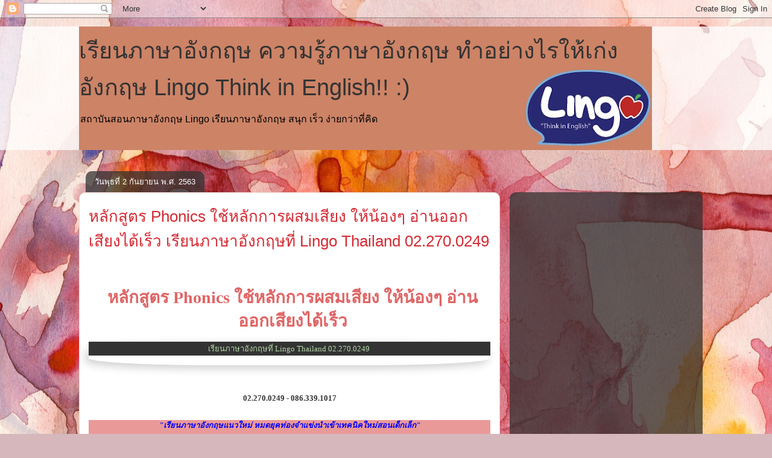

--- FILE ---
content_type: text/html; charset=UTF-8
request_url: https://lingolanguage.blogspot.com/2020/07/blog-post_16.html
body_size: 23102
content:
<!DOCTYPE html>
<html class='v2' dir='ltr' lang='th'>
<head>
<link href='https://www.blogger.com/static/v1/widgets/335934321-css_bundle_v2.css' rel='stylesheet' type='text/css'/>
<meta content='width=1100' name='viewport'/>
<meta content='text/html; charset=UTF-8' http-equiv='Content-Type'/>
<meta content='blogger' name='generator'/>
<link href='https://lingolanguage.blogspot.com/favicon.ico' rel='icon' type='image/x-icon'/>
<link href='http://lingolanguage.blogspot.com/2020/07/blog-post_16.html' rel='canonical'/>
<link rel="alternate" type="application/atom+xml" title="เร&#3637;ยนภาษาอ&#3633;งกฤษ ความร&#3641;&#3657;ภาษาอ&#3633;งกฤษ ทำอย&#3656;างไรให&#3657;เก&#3656;งอ&#3633;งกฤษ  Lingo Think in English!! :) - Atom" href="https://lingolanguage.blogspot.com/feeds/posts/default" />
<link rel="alternate" type="application/rss+xml" title="เร&#3637;ยนภาษาอ&#3633;งกฤษ ความร&#3641;&#3657;ภาษาอ&#3633;งกฤษ ทำอย&#3656;างไรให&#3657;เก&#3656;งอ&#3633;งกฤษ  Lingo Think in English!! :) - RSS" href="https://lingolanguage.blogspot.com/feeds/posts/default?alt=rss" />
<link rel="service.post" type="application/atom+xml" title="เร&#3637;ยนภาษาอ&#3633;งกฤษ ความร&#3641;&#3657;ภาษาอ&#3633;งกฤษ ทำอย&#3656;างไรให&#3657;เก&#3656;งอ&#3633;งกฤษ  Lingo Think in English!! :) - Atom" href="https://www.blogger.com/feeds/1383311622775564161/posts/default" />

<link rel="alternate" type="application/atom+xml" title="เร&#3637;ยนภาษาอ&#3633;งกฤษ ความร&#3641;&#3657;ภาษาอ&#3633;งกฤษ ทำอย&#3656;างไรให&#3657;เก&#3656;งอ&#3633;งกฤษ  Lingo Think in English!! :) - Atom" href="https://lingolanguage.blogspot.com/feeds/353394332344866505/comments/default" />
<!--Can't find substitution for tag [blog.ieCssRetrofitLinks]-->
<link href='https://blogger.googleusercontent.com/img/b/R29vZ2xl/AVvXsEgxxDGEqf-Y1jklJ_NNNCqJlAcmO7aS7P2ok4X1EGwt1I0_J2YYde_df0JK-P6cBiOPF6IER2dtwwCv4kPKoYVe4HwiKJ1264h89BOnaytdDj_qbvyvCFkgpZC09JKjNnTMxLVSeGZB2f4m/s200/IMG_3973%255B1%255D.JPG' rel='image_src'/>
<meta content='เคล็ดลับ, แจก, แถวบีทีเอสอารีย์, โปรโมชั่น, เรียนภาษาอังกฤษ, อบรมภาษา, learn english, เคล็ดลับ, แจก, แถวบีทีเอสอารีย์, โปรโมชั่น, เรียนภาษาอังกฤษ, อบรมภาษา, learn english, เคล็ดลับ, แจก, แถวบีทีเอสอารีย์, โปรโมชั่น, เรียนภาษาอังกฤษ, อบรมภาษา, learn english, เคล็ดลับ, แจก, แถวบีทีเอสอารีย์, โปรโมชั่น, เรียนภาษาอังกฤษ, อบรมภาษา, learn english, คำคม ข้อคิดดีๆ' name='description'/>
<meta content='http://lingolanguage.blogspot.com/2020/07/blog-post_16.html' property='og:url'/>
<meta content='หลักสูตร Phonics ใช้หลักการผสมเสียง ให้น้องๆ อ่านออกเสียงได้เร็ว เรียนภาษาอังกฤษที่ Lingo Thailand 02.270.0249   ' property='og:title'/>
<meta content='เคล็ดลับ, แจก, แถวบีทีเอสอารีย์, โปรโมชั่น, เรียนภาษาอังกฤษ, อบรมภาษา, learn english, เคล็ดลับ, แจก, แถวบีทีเอสอารีย์, โปรโมชั่น, เรียนภาษาอังกฤษ, อบรมภาษา, learn english, เคล็ดลับ, แจก, แถวบีทีเอสอารีย์, โปรโมชั่น, เรียนภาษาอังกฤษ, อบรมภาษา, learn english, เคล็ดลับ, แจก, แถวบีทีเอสอารีย์, โปรโมชั่น, เรียนภาษาอังกฤษ, อบรมภาษา, learn english, คำคม ข้อคิดดีๆ' property='og:description'/>
<meta content='https://blogger.googleusercontent.com/img/b/R29vZ2xl/AVvXsEgxxDGEqf-Y1jklJ_NNNCqJlAcmO7aS7P2ok4X1EGwt1I0_J2YYde_df0JK-P6cBiOPF6IER2dtwwCv4kPKoYVe4HwiKJ1264h89BOnaytdDj_qbvyvCFkgpZC09JKjNnTMxLVSeGZB2f4m/w1200-h630-p-k-no-nu/IMG_3973%255B1%255D.JPG' property='og:image'/>
<title>เร&#3637;ยนภาษาอ&#3633;งกฤษ ความร&#3641;&#3657;ภาษาอ&#3633;งกฤษ ทำอย&#3656;างไรให&#3657;เก&#3656;งอ&#3633;งกฤษ  Lingo Think in English!! :): หล&#3633;กส&#3641;ตร Phonics ใช&#3657;หล&#3633;กการผสมเส&#3637;ยง ให&#3657;น&#3657;องๆ อ&#3656;านออกเส&#3637;ยงได&#3657;เร&#3655;ว เร&#3637;ยนภาษาอ&#3633;งกฤษท&#3637;&#3656; Lingo Thailand 02.270.0249   </title>
<style id='page-skin-1' type='text/css'><!--
/*
-----------------------------------------------
Blogger Template Style
Name:     Awesome Inc.
Designer: Tina Chen
URL:      tinachen.org
----------------------------------------------- */
/* Content
----------------------------------------------- */
body {
font: normal normal 13px Arial, Tahoma, Helvetica, FreeSans, sans-serif;
color: #333333;
background: #d5b7bc url(//themes.googleusercontent.com/image?id=0BwVBOzw_-hbMOGFhZWQ3YjgtZGZiZC00ODlhLWFkNmQtMzRmZmQzMjAxNTY0) repeat-x fixed center center /* Credit:jusant (https://www.istockphoto.com/googleimages.php?id=5359589&amp;platform=blogger) */;
}
html body .content-outer {
min-width: 0;
max-width: 100%;
width: 100%;
}
a:link {
text-decoration: none;
color: #d52a33;
}
a:visited {
text-decoration: none;
color: #7d181e;
}
a:hover {
text-decoration: underline;
color: #d52a33;
}
.body-fauxcolumn-outer .cap-top {
position: absolute;
z-index: 1;
height: 276px;
width: 100%;
background: transparent none repeat-x scroll top left;
_background-image: none;
}
/* Columns
----------------------------------------------- */
.content-inner {
padding: 0;
}
.header-inner .section {
margin: 0 16px;
}
.tabs-inner .section {
margin: 0 16px;
}
.main-inner {
padding-top: 60px;
}
.main-inner .column-center-inner,
.main-inner .column-left-inner,
.main-inner .column-right-inner {
padding: 0 5px;
}
*+html body .main-inner .column-center-inner {
margin-top: -60px;
}
#layout .main-inner .column-center-inner {
margin-top: 0;
}
/* Header
----------------------------------------------- */
.header-outer {
margin: 14px 0 10px 0;
background: transparent url(https://resources.blogblog.com/blogblog/data/1kt/awesomeinc/header_gradient_artsy.png) repeat scroll 0 0;
}
.Header h1 {
font: normal normal 38px Arial, Tahoma, Helvetica, FreeSans, sans-serif;
color: #333333;
text-shadow: 0 0 -1px #000000;
}
.Header h1 a {
color: #333333;
}
.Header .description {
font: normal normal 16px Arial, Tahoma, Helvetica, FreeSans, sans-serif;
color: #000000;
}
.header-inner .Header .titlewrapper,
.header-inner .Header .descriptionwrapper {
padding-left: 0;
padding-right: 0;
margin-bottom: 0;
}
.header-inner .Header .titlewrapper {
padding-top: 9px;
}
/* Tabs
----------------------------------------------- */
.tabs-outer {
overflow: hidden;
position: relative;
background: transparent url(https://resources.blogblog.com/blogblog/data/1kt/awesomeinc/tabs_gradient_artsy.png) repeat scroll 0 0;
}
#layout .tabs-outer {
overflow: visible;
}
.tabs-cap-top, .tabs-cap-bottom {
position: absolute;
width: 100%;
border-top: 1px solid #ce5f70;
}
.tabs-cap-bottom {
bottom: 0;
}
.tabs-inner .widget li a {
display: inline-block;
margin: 0;
padding: .6em 1.5em;
font: normal normal 13px Arial, Tahoma, Helvetica, FreeSans, sans-serif;
color: #ffffff;
border-top: 1px solid #ce5f70;
border-bottom: 1px solid #ce5f70;
border-left: 1px solid #ce5f70;
height: 16px;
line-height: 16px;
}
.tabs-inner .widget li:last-child a {
border-right: 1px solid #ce5f70;
}
.tabs-inner .widget li.selected a, .tabs-inner .widget li a:hover {
background: #000000 url(https://resources.blogblog.com/blogblog/data/1kt/awesomeinc/tabs_gradient_artsy.png) repeat-x scroll 0 -100px;
color: #ffffff;
}
/* Headings
----------------------------------------------- */
h2 {
font: normal bold 14px Arial, Tahoma, Helvetica, FreeSans, sans-serif;
color: #ffffff;
}
/* Widgets
----------------------------------------------- */
.main-inner .section {
margin: 0 27px;
padding: 0;
}
.main-inner .column-left-outer,
.main-inner .column-right-outer {
margin-top: 0;
}
#layout .main-inner .column-left-outer,
#layout .main-inner .column-right-outer {
margin-top: 0;
}
.main-inner .column-left-inner,
.main-inner .column-right-inner {
background: transparent url(https://resources.blogblog.com/blogblog/data/1kt/awesomeinc/tabs_gradient_artsy.png) repeat 0 0;
-moz-box-shadow: 0 0 0 rgba(0, 0, 0, .2);
-webkit-box-shadow: 0 0 0 rgba(0, 0, 0, .2);
-goog-ms-box-shadow: 0 0 0 rgba(0, 0, 0, .2);
box-shadow: 0 0 0 rgba(0, 0, 0, .2);
-moz-border-radius: 10px;
-webkit-border-radius: 10px;
-goog-ms-border-radius: 10px;
border-radius: 10px;
}
#layout .main-inner .column-left-inner,
#layout .main-inner .column-right-inner {
margin-top: 0;
}
.sidebar .widget {
font: normal normal 13px Arial, Tahoma, Helvetica, FreeSans, sans-serif;
color: #ffffff;
}
.sidebar .widget a:link {
color: #dab7bc;
}
.sidebar .widget a:visited {
color: #dac399;
}
.sidebar .widget a:hover {
color: #dab7bc;
}
.sidebar .widget h2 {
text-shadow: 0 0 -1px #000000;
}
.main-inner .widget {
background-color: transparent;
border: 1px solid transparent;
padding: 0 0 15px;
margin: 20px -16px;
-moz-box-shadow: 0 0 0 rgba(0, 0, 0, .2);
-webkit-box-shadow: 0 0 0 rgba(0, 0, 0, .2);
-goog-ms-box-shadow: 0 0 0 rgba(0, 0, 0, .2);
box-shadow: 0 0 0 rgba(0, 0, 0, .2);
-moz-border-radius: 10px;
-webkit-border-radius: 10px;
-goog-ms-border-radius: 10px;
border-radius: 10px;
}
.main-inner .widget h2 {
margin: 0 -0;
padding: .6em 0 .5em;
border-bottom: 1px solid transparent;
}
.footer-inner .widget h2 {
padding: 0 0 .4em;
border-bottom: 1px solid transparent;
}
.main-inner .widget h2 + div, .footer-inner .widget h2 + div {
border-top: 0 solid transparent;
padding-top: 8px;
}
.main-inner .widget .widget-content {
margin: 0 -0;
padding: 7px 0 0;
}
.main-inner .widget ul, .main-inner .widget #ArchiveList ul.flat {
margin: -8px -15px 0;
padding: 0;
list-style: none;
}
.main-inner .widget #ArchiveList {
margin: -8px 0 0;
}
.main-inner .widget ul li, .main-inner .widget #ArchiveList ul.flat li {
padding: .5em 15px;
text-indent: 0;
color: #ffffff;
border-top: 0 solid transparent;
border-bottom: 1px solid transparent;
}
.main-inner .widget #ArchiveList ul li {
padding-top: .25em;
padding-bottom: .25em;
}
.main-inner .widget ul li:first-child, .main-inner .widget #ArchiveList ul.flat li:first-child {
border-top: none;
}
.main-inner .widget ul li:last-child, .main-inner .widget #ArchiveList ul.flat li:last-child {
border-bottom: none;
}
.post-body {
position: relative;
}
.main-inner .widget .post-body ul {
padding: 0 2.5em;
margin: .5em 0;
list-style: disc;
}
.main-inner .widget .post-body ul li {
padding: 0.25em 0;
margin-bottom: .25em;
color: #333333;
border: none;
}
.footer-inner .widget ul {
padding: 0;
list-style: none;
}
.widget .zippy {
color: #ffffff;
}
/* Posts
----------------------------------------------- */
body .main-inner .Blog {
padding: 0;
margin-bottom: 1em;
background-color: transparent;
border: none;
-moz-box-shadow: 0 0 0 rgba(0, 0, 0, 0);
-webkit-box-shadow: 0 0 0 rgba(0, 0, 0, 0);
-goog-ms-box-shadow: 0 0 0 rgba(0, 0, 0, 0);
box-shadow: 0 0 0 rgba(0, 0, 0, 0);
}
.main-inner .section:last-child .Blog:last-child {
padding: 0;
margin-bottom: 1em;
}
.main-inner .widget h2.date-header {
margin: 0 -15px 1px;
padding: 0 0 0 0;
font: normal normal 13px Arial, Tahoma, Helvetica, FreeSans, sans-serif;
color: #ffffff;
background: transparent url(https://resources.blogblog.com/blogblog/data/1kt/awesomeinc/tabs_gradient_artsy.png) repeat fixed center center;
border-top: 0 solid transparent;
border-bottom: 1px solid transparent;
-moz-border-radius-topleft: 10px;
-moz-border-radius-topright: 10px;
-webkit-border-top-left-radius: 10px;
-webkit-border-top-right-radius: 10px;
border-top-left-radius: 10px;
border-top-right-radius: 10px;
position: absolute;
bottom: 100%;
left: 25px;
text-shadow: 0 0 -1px #000000;
}
.main-inner .widget h2.date-header span {
font: normal normal 13px Arial, Tahoma, Helvetica, FreeSans, sans-serif;
display: block;
padding: .5em 15px;
border-left: 0 solid transparent;
border-right: 0 solid transparent;
}
.date-outer {
position: relative;
margin: 60px 0 20px;
padding: 0 15px;
background-color: #ffffff;
border: 1px solid #f4d3cc;
-moz-box-shadow: 0 0 0 rgba(0, 0, 0, .2);
-webkit-box-shadow: 0 0 0 rgba(0, 0, 0, .2);
-goog-ms-box-shadow: 0 0 0 rgba(0, 0, 0, .2);
box-shadow: 0 0 0 rgba(0, 0, 0, .2);
-moz-border-radius: 10px;
-webkit-border-radius: 10px;
-goog-ms-border-radius: 10px;
border-radius: 10px;
}
.date-outer:first-child {
margin-top: 0;
}
.date-outer:last-child {
margin-bottom: 0;
-moz-border-radius-bottomleft: 0;
-moz-border-radius-bottomright: 0;
-webkit-border-bottom-left-radius: 0;
-webkit-border-bottom-right-radius: 0;
-goog-ms-border-bottom-left-radius: 0;
-goog-ms-border-bottom-right-radius: 0;
border-bottom-left-radius: 0;
border-bottom-right-radius: 0;
}
.date-posts {
margin: 0 -0;
padding: 0 0;
clear: both;
}
.post-outer, .inline-ad {
border-top: 1px solid #f4d3cc;
margin: 0 -0;
padding: 15px 0;
}
.post-outer {
padding-bottom: 10px;
}
.post-outer:first-child {
padding-top: 10px;
border-top: none;
}
.post-outer:last-child, .inline-ad:last-child {
border-bottom: none;
}
.post-body {
position: relative;
}
.post-body img {
padding: 8px;
background: #ffffff;
border: 1px solid #cccccc;
-moz-box-shadow: 0 0 0 rgba(0, 0, 0, .2);
-webkit-box-shadow: 0 0 0 rgba(0, 0, 0, .2);
box-shadow: 0 0 0 rgba(0, 0, 0, .2);
-moz-border-radius: 0;
-webkit-border-radius: 0;
border-radius: 0;
}
h3.post-title, h4 {
font: normal normal 26px Arial, Tahoma, Helvetica, FreeSans, sans-serif;
color: #d52a33;
}
h3.post-title a {
font: normal normal 26px Arial, Tahoma, Helvetica, FreeSans, sans-serif;
color: #d52a33;
}
h3.post-title a:hover {
color: #d52a33;
text-decoration: underline;
}
.post-header {
margin: 0 0 1em;
}
.post-body {
line-height: 1.4;
}
.post-outer h2 {
color: #333333;
}
.post-footer {
margin: 1.5em 0 0;
}
#blog-pager {
padding: 15px;
font-size: 120%;
background-color: #ffffff;
border: 1px solid transparent;
-moz-box-shadow: 0 0 0 rgba(0, 0, 0, .2);
-webkit-box-shadow: 0 0 0 rgba(0, 0, 0, .2);
-goog-ms-box-shadow: 0 0 0 rgba(0, 0, 0, .2);
box-shadow: 0 0 0 rgba(0, 0, 0, .2);
-moz-border-radius: 10px;
-webkit-border-radius: 10px;
-goog-ms-border-radius: 10px;
border-radius: 10px;
-moz-border-radius-topleft: 0;
-moz-border-radius-topright: 0;
-webkit-border-top-left-radius: 0;
-webkit-border-top-right-radius: 0;
-goog-ms-border-top-left-radius: 0;
-goog-ms-border-top-right-radius: 0;
border-top-left-radius: 0;
border-top-right-radius-topright: 0;
margin-top: 0;
}
.blog-feeds, .post-feeds {
margin: 1em 0;
text-align: center;
color: #333333;
}
.blog-feeds a, .post-feeds a {
color: #ffffff;
}
.blog-feeds a:visited, .post-feeds a:visited {
color: #ffffff;
}
.blog-feeds a:hover, .post-feeds a:hover {
color: #ffffff;
}
.post-outer .comments {
margin-top: 2em;
}
/* Comments
----------------------------------------------- */
.comments .comments-content .icon.blog-author {
background-repeat: no-repeat;
background-image: url([data-uri]);
}
.comments .comments-content .loadmore a {
border-top: 1px solid #ce5f70;
border-bottom: 1px solid #ce5f70;
}
.comments .continue {
border-top: 2px solid #ce5f70;
}
/* Footer
----------------------------------------------- */
.footer-outer {
margin: -0 0 -1px;
padding: 0 0 0;
color: #333333;
overflow: hidden;
}
.footer-fauxborder-left {
border-top: 1px solid transparent;
background: transparent url(https://resources.blogblog.com/blogblog/data/1kt/awesomeinc/header_gradient_artsy.png) repeat scroll 0 0;
-moz-box-shadow: 0 0 0 rgba(0, 0, 0, .2);
-webkit-box-shadow: 0 0 0 rgba(0, 0, 0, .2);
-goog-ms-box-shadow: 0 0 0 rgba(0, 0, 0, .2);
box-shadow: 0 0 0 rgba(0, 0, 0, .2);
margin: 0 -0;
}
/* Mobile
----------------------------------------------- */
body.mobile {
background-size: 100% auto;
}
.mobile .body-fauxcolumn-outer {
background: transparent none repeat scroll top left;
}
*+html body.mobile .main-inner .column-center-inner {
margin-top: 0;
}
.mobile .main-inner .widget {
padding: 0 0 15px;
}
.mobile .main-inner .widget h2 + div,
.mobile .footer-inner .widget h2 + div {
border-top: none;
padding-top: 0;
}
.mobile .footer-inner .widget h2 {
padding: 0.5em 0;
border-bottom: none;
}
.mobile .main-inner .widget .widget-content {
margin: 0;
padding: 7px 0 0;
}
.mobile .main-inner .widget ul,
.mobile .main-inner .widget #ArchiveList ul.flat {
margin: 0 -15px 0;
}
.mobile .main-inner .widget h2.date-header {
left: 0;
}
.mobile .date-header span {
padding: 0.4em 0;
}
.mobile .date-outer:first-child {
margin-bottom: 0;
border: 1px solid #f4d3cc;
-moz-border-radius-topleft: 10px;
-moz-border-radius-topright: 10px;
-webkit-border-top-left-radius: 10px;
-webkit-border-top-right-radius: 10px;
-goog-ms-border-top-left-radius: 10px;
-goog-ms-border-top-right-radius: 10px;
border-top-left-radius: 10px;
border-top-right-radius: 10px;
}
.mobile .date-outer {
border-color: #f4d3cc;
border-width: 0 1px 1px;
}
.mobile .date-outer:last-child {
margin-bottom: 0;
}
.mobile .main-inner {
padding: 0;
}
.mobile .header-inner .section {
margin: 0;
}
.mobile .post-outer, .mobile .inline-ad {
padding: 5px 0;
}
.mobile .tabs-inner .section {
margin: 0 10px;
}
.mobile .main-inner .widget h2 {
margin: 0;
padding: 0;
}
.mobile .main-inner .widget h2.date-header span {
padding: 0;
}
.mobile .main-inner .widget .widget-content {
margin: 0;
padding: 7px 0 0;
}
.mobile #blog-pager {
border: 1px solid transparent;
background: transparent url(https://resources.blogblog.com/blogblog/data/1kt/awesomeinc/header_gradient_artsy.png) repeat scroll 0 0;
}
.mobile .main-inner .column-left-inner,
.mobile .main-inner .column-right-inner {
background: transparent url(https://resources.blogblog.com/blogblog/data/1kt/awesomeinc/tabs_gradient_artsy.png) repeat 0 0;
-moz-box-shadow: none;
-webkit-box-shadow: none;
-goog-ms-box-shadow: none;
box-shadow: none;
}
.mobile .date-posts {
margin: 0;
padding: 0;
}
.mobile .footer-fauxborder-left {
margin: 0;
border-top: inherit;
}
.mobile .main-inner .section:last-child .Blog:last-child {
margin-bottom: 0;
}
.mobile-index-contents {
color: #333333;
}
.mobile .mobile-link-button {
background: #d52a33 url(https://resources.blogblog.com/blogblog/data/1kt/awesomeinc/tabs_gradient_artsy.png) repeat scroll 0 0;
}
.mobile-link-button a:link, .mobile-link-button a:visited {
color: #ffffff;
}
.mobile .tabs-inner .PageList .widget-content {
background: transparent;
border-top: 1px solid;
border-color: #ce5f70;
color: #ffffff;
}
.mobile .tabs-inner .PageList .widget-content .pagelist-arrow {
border-left: 1px solid #ce5f70;
}

--></style>
<style id='template-skin-1' type='text/css'><!--
body {
min-width: 1050px;
}
.content-outer, .content-fauxcolumn-outer, .region-inner {
min-width: 1050px;
max-width: 1050px;
_width: 1050px;
}
.main-inner .columns {
padding-left: 0;
padding-right: 320px;
}
.main-inner .fauxcolumn-center-outer {
left: 0;
right: 320px;
/* IE6 does not respect left and right together */
_width: expression(this.parentNode.offsetWidth -
parseInt("0") -
parseInt("320px") + 'px');
}
.main-inner .fauxcolumn-left-outer {
width: 0;
}
.main-inner .fauxcolumn-right-outer {
width: 320px;
}
.main-inner .column-left-outer {
width: 0;
right: 100%;
margin-left: -0;
}
.main-inner .column-right-outer {
width: 320px;
margin-right: -320px;
}
#layout {
min-width: 0;
}
#layout .content-outer {
min-width: 0;
width: 800px;
}
#layout .region-inner {
min-width: 0;
width: auto;
}
body#layout div.add_widget {
padding: 8px;
}
body#layout div.add_widget a {
margin-left: 32px;
}
--></style>
<style>
    body {background-image:url(\/\/themes.googleusercontent.com\/image?id=0BwVBOzw_-hbMOGFhZWQ3YjgtZGZiZC00ODlhLWFkNmQtMzRmZmQzMjAxNTY0);}
    
@media (max-width: 200px) { body {background-image:url(\/\/themes.googleusercontent.com\/image?id=0BwVBOzw_-hbMOGFhZWQ3YjgtZGZiZC00ODlhLWFkNmQtMzRmZmQzMjAxNTY0&options=w200);}}
@media (max-width: 400px) and (min-width: 201px) { body {background-image:url(\/\/themes.googleusercontent.com\/image?id=0BwVBOzw_-hbMOGFhZWQ3YjgtZGZiZC00ODlhLWFkNmQtMzRmZmQzMjAxNTY0&options=w400);}}
@media (max-width: 800px) and (min-width: 401px) { body {background-image:url(\/\/themes.googleusercontent.com\/image?id=0BwVBOzw_-hbMOGFhZWQ3YjgtZGZiZC00ODlhLWFkNmQtMzRmZmQzMjAxNTY0&options=w800);}}
@media (max-width: 1200px) and (min-width: 801px) { body {background-image:url(\/\/themes.googleusercontent.com\/image?id=0BwVBOzw_-hbMOGFhZWQ3YjgtZGZiZC00ODlhLWFkNmQtMzRmZmQzMjAxNTY0&options=w1200);}}
/* Last tag covers anything over one higher than the previous max-size cap. */
@media (min-width: 1201px) { body {background-image:url(\/\/themes.googleusercontent.com\/image?id=0BwVBOzw_-hbMOGFhZWQ3YjgtZGZiZC00ODlhLWFkNmQtMzRmZmQzMjAxNTY0&options=w1600);}}
  </style>
<link href='https://www.blogger.com/dyn-css/authorization.css?targetBlogID=1383311622775564161&amp;zx=5a0528f5-4d5b-4681-b831-684d08317387' media='none' onload='if(media!=&#39;all&#39;)media=&#39;all&#39;' rel='stylesheet'/><noscript><link href='https://www.blogger.com/dyn-css/authorization.css?targetBlogID=1383311622775564161&amp;zx=5a0528f5-4d5b-4681-b831-684d08317387' rel='stylesheet'/></noscript>
<meta name='google-adsense-platform-account' content='ca-host-pub-1556223355139109'/>
<meta name='google-adsense-platform-domain' content='blogspot.com'/>

<!-- data-ad-client=ca-pub-9476754534843145 -->

</head>
<body class='loading variant-artsy'>
<div class='navbar section' id='navbar' name='แถบนำทาง'><div class='widget Navbar' data-version='1' id='Navbar1'><script type="text/javascript">
    function setAttributeOnload(object, attribute, val) {
      if(window.addEventListener) {
        window.addEventListener('load',
          function(){ object[attribute] = val; }, false);
      } else {
        window.attachEvent('onload', function(){ object[attribute] = val; });
      }
    }
  </script>
<div id="navbar-iframe-container"></div>
<script type="text/javascript" src="https://apis.google.com/js/platform.js"></script>
<script type="text/javascript">
      gapi.load("gapi.iframes:gapi.iframes.style.bubble", function() {
        if (gapi.iframes && gapi.iframes.getContext) {
          gapi.iframes.getContext().openChild({
              url: 'https://www.blogger.com/navbar/1383311622775564161?po\x3d353394332344866505\x26origin\x3dhttps://lingolanguage.blogspot.com',
              where: document.getElementById("navbar-iframe-container"),
              id: "navbar-iframe"
          });
        }
      });
    </script><script type="text/javascript">
(function() {
var script = document.createElement('script');
script.type = 'text/javascript';
script.src = '//pagead2.googlesyndication.com/pagead/js/google_top_exp.js';
var head = document.getElementsByTagName('head')[0];
if (head) {
head.appendChild(script);
}})();
</script>
</div></div>
<div class='body-fauxcolumns'>
<div class='fauxcolumn-outer body-fauxcolumn-outer'>
<div class='cap-top'>
<div class='cap-left'></div>
<div class='cap-right'></div>
</div>
<div class='fauxborder-left'>
<div class='fauxborder-right'></div>
<div class='fauxcolumn-inner'>
</div>
</div>
<div class='cap-bottom'>
<div class='cap-left'></div>
<div class='cap-right'></div>
</div>
</div>
</div>
<div class='content'>
<div class='content-fauxcolumns'>
<div class='fauxcolumn-outer content-fauxcolumn-outer'>
<div class='cap-top'>
<div class='cap-left'></div>
<div class='cap-right'></div>
</div>
<div class='fauxborder-left'>
<div class='fauxborder-right'></div>
<div class='fauxcolumn-inner'>
</div>
</div>
<div class='cap-bottom'>
<div class='cap-left'></div>
<div class='cap-right'></div>
</div>
</div>
</div>
<div class='content-outer'>
<div class='content-cap-top cap-top'>
<div class='cap-left'></div>
<div class='cap-right'></div>
</div>
<div class='fauxborder-left content-fauxborder-left'>
<div class='fauxborder-right content-fauxborder-right'></div>
<div class='content-inner'>
<header>
<div class='header-outer'>
<div class='header-cap-top cap-top'>
<div class='cap-left'></div>
<div class='cap-right'></div>
</div>
<div class='fauxborder-left header-fauxborder-left'>
<div class='fauxborder-right header-fauxborder-right'></div>
<div class='region-inner header-inner'>
<div class='header section' id='header' name='ส่วนหัว'><div class='widget Header' data-version='1' id='Header1'>
<div id='header-inner' style='background-image: url("https://blogger.googleusercontent.com/img/b/R29vZ2xl/AVvXsEjs3OCKn6epyv_HrVLhDi6DIV6TKt6blqiwu5kEvy9uqw_LXmyBWR_SrF7bL2wUSXIJzB15hySfxjE-rAK4sjT3o4fLIq3xJ7xiaNkcrzQPr2KKdmtHSMvGVhxNnQLXkdhUVxvceaIUwEPQ/s950/Untitled-3+copy.jpg"); background-position: left; width: 950px; min-height: 205px; _height: 205px; background-repeat: no-repeat; '>
<div class='titlewrapper' style='background: transparent'>
<h1 class='title' style='background: transparent; border-width: 0px'>
<a href='https://lingolanguage.blogspot.com/'>
เร&#3637;ยนภาษาอ&#3633;งกฤษ ความร&#3641;&#3657;ภาษาอ&#3633;งกฤษ ทำอย&#3656;างไรให&#3657;เก&#3656;งอ&#3633;งกฤษ  Lingo Think in English!! :)
</a>
</h1>
</div>
<div class='descriptionwrapper'>
<p class='description'><span>สถาบ&#3633;นสอนภาษาอ&#3633;งกฤษ Lingo เร&#3637;ยนภาษาอ&#3633;งกฤษ สน&#3640;ก เร&#3655;ว ง&#3656;ายกว&#3656;าท&#3637;&#3656;ค&#3636;ด</span></p>
</div>
</div>
</div></div>
</div>
</div>
<div class='header-cap-bottom cap-bottom'>
<div class='cap-left'></div>
<div class='cap-right'></div>
</div>
</div>
</header>
<div class='tabs-outer'>
<div class='tabs-cap-top cap-top'>
<div class='cap-left'></div>
<div class='cap-right'></div>
</div>
<div class='fauxborder-left tabs-fauxborder-left'>
<div class='fauxborder-right tabs-fauxborder-right'></div>
<div class='region-inner tabs-inner'>
<div class='tabs no-items section' id='crosscol' name='พาดทุกคอลัมน์'></div>
<div class='tabs no-items section' id='crosscol-overflow' name='Cross-Column 2'></div>
</div>
</div>
<div class='tabs-cap-bottom cap-bottom'>
<div class='cap-left'></div>
<div class='cap-right'></div>
</div>
</div>
<div class='main-outer'>
<div class='main-cap-top cap-top'>
<div class='cap-left'></div>
<div class='cap-right'></div>
</div>
<div class='fauxborder-left main-fauxborder-left'>
<div class='fauxborder-right main-fauxborder-right'></div>
<div class='region-inner main-inner'>
<div class='columns fauxcolumns'>
<div class='fauxcolumn-outer fauxcolumn-center-outer'>
<div class='cap-top'>
<div class='cap-left'></div>
<div class='cap-right'></div>
</div>
<div class='fauxborder-left'>
<div class='fauxborder-right'></div>
<div class='fauxcolumn-inner'>
</div>
</div>
<div class='cap-bottom'>
<div class='cap-left'></div>
<div class='cap-right'></div>
</div>
</div>
<div class='fauxcolumn-outer fauxcolumn-left-outer'>
<div class='cap-top'>
<div class='cap-left'></div>
<div class='cap-right'></div>
</div>
<div class='fauxborder-left'>
<div class='fauxborder-right'></div>
<div class='fauxcolumn-inner'>
</div>
</div>
<div class='cap-bottom'>
<div class='cap-left'></div>
<div class='cap-right'></div>
</div>
</div>
<div class='fauxcolumn-outer fauxcolumn-right-outer'>
<div class='cap-top'>
<div class='cap-left'></div>
<div class='cap-right'></div>
</div>
<div class='fauxborder-left'>
<div class='fauxborder-right'></div>
<div class='fauxcolumn-inner'>
</div>
</div>
<div class='cap-bottom'>
<div class='cap-left'></div>
<div class='cap-right'></div>
</div>
</div>
<!-- corrects IE6 width calculation -->
<div class='columns-inner'>
<div class='column-center-outer'>
<div class='column-center-inner'>
<div class='main section' id='main' name='หมายเลขหลัก'><div class='widget Blog' data-version='1' id='Blog1'>
<div class='blog-posts hfeed'>

          <div class="date-outer">
        
<h2 class='date-header'><span>ว&#3633;นพ&#3640;ธท&#3637;&#3656; 2 ก&#3633;นยายน พ.ศ. 2563</span></h2>

          <div class="date-posts">
        
<div class='post-outer'>
<div class='post hentry uncustomized-post-template' itemprop='blogPost' itemscope='itemscope' itemtype='http://schema.org/BlogPosting'>
<meta content='https://blogger.googleusercontent.com/img/b/R29vZ2xl/AVvXsEgxxDGEqf-Y1jklJ_NNNCqJlAcmO7aS7P2ok4X1EGwt1I0_J2YYde_df0JK-P6cBiOPF6IER2dtwwCv4kPKoYVe4HwiKJ1264h89BOnaytdDj_qbvyvCFkgpZC09JKjNnTMxLVSeGZB2f4m/s200/IMG_3973%255B1%255D.JPG' itemprop='image_url'/>
<meta content='1383311622775564161' itemprop='blogId'/>
<meta content='353394332344866505' itemprop='postId'/>
<a name='353394332344866505'></a>
<h3 class='post-title entry-title' itemprop='name'>
<a href='http://www.lingothailand.com'>หล&#3633;กส&#3641;ตร Phonics ใช&#3657;หล&#3633;กการผสมเส&#3637;ยง ให&#3657;น&#3657;องๆ อ&#3656;านออกเส&#3637;ยงได&#3657;เร&#3655;ว เร&#3637;ยนภาษาอ&#3633;งกฤษท&#3637;&#3656; Lingo Thailand 02.270.0249   </a>
</h3>
<div class='post-header'>
<div class='post-header-line-1'></div>
</div>
<div class='post-body entry-content' id='post-body-353394332344866505' itemprop='articleBody'>
<p>&nbsp;</p><div align="center" style="margin: 0in 0in 0.0001pt; outline-style: none; text-align: center;"><h1 style="margin: 0px; padding: 10px 5px 10px 15px; position: relative;"><span style="color: #e06666; font-family: &quot;tahoma&quot;;"><span style="font-size: 28px;">หล&#3633;กส&#3641;ตร Phonics ใช&#3657;หล&#3633;กการผสมเส&#3637;ยง ให&#3657;น&#3657;องๆ อ&#3656;านออกเส&#3637;ยงได&#3657;เร&#3655;ว</span></span></h1><div><header style="border-radius: 30%; box-shadow: rgba(0, 0, 0, 0.2) -5px 5px 15px; margin: 5px auto 25px;"><div style="-webkit-text-stroke-width: 0px; font-family: &quot;times new roman&quot;; font-variant-east-asian: normal; font-variant-numeric: normal; line-height: normal;"><div style="background-color: #333333;"><div style="margin: 0px;"><div style="margin: 0px;"><div style="margin: 0px;"><div style="margin: 0px;"><div style="margin: 0px;"><div><span style="color: #b6d7a8; font-family: &quot;georgia&quot; , &quot;times new roman&quot; , serif; line-height: 23.1px;">เร&#3637;ยนภาษาอ&#3633;งกฤษท&#3637;&#3656; Lingo Thailand 02.270.0249&nbsp;</span></div></div></div></div></div></div></div><div><div style="margin: 0px;"><div style="margin: 0px;"><div style="margin: 0px;"><div style="margin: 0px;"><div style="margin: 0px;"><div><span style="color: white;"><span style="font-family: &quot;georgia&quot; , &quot;times new roman&quot; , serif;"><br /></span></span></div></div></div></div></div></div></div><div style="margin: 0px;"><div style="margin: 0px;"><div style="margin: 0px;"><div style="margin: 0px;"><div style="margin: 0px;"><span face="" style="background-color: white; color: white; font-size: 14.4444px; line-height: 23.1px;"></span></div></div></div></div></div></div></header><br /><div style="text-align: start;"></div><div style="text-align: start;"></div></div><div class="separator" style="clear: both;"><strong style="background-color: white; font-family: georgia, &quot;times new roman&quot;, serif; line-height: 24px;"><span lang="TH">02.270.0249 - 086.339.1017</span></strong></div><div style="margin: 0in; outline-style: none; text-align: start;"><div style="background-color: white; color: #333333; line-height: 24px; margin: 0cm;"><div><br /></div></div><div class="MsoNormal" style="background-color: white; color: #333333; line-height: 24px;"></div><div style="background-color: #ea9999;"></div></div><div style="background-color: #ea9999; text-align: start;"><span style="font-family: &quot;georgia&quot; , &quot;times new roman&quot; , serif;"><b></b></span></div><div align="center" style="background-color: #ea9999; color: blue; margin: 0in; outline-style: none;"><i><b><b style="outline-style: none;"><span style="font-family: &quot;georgia&quot; , &quot;times new roman&quot; , serif;">"</span></b></b></i><i><b><b style="outline-style: none;"><span style="font-family: &quot;georgia&quot; , &quot;times new roman&quot; , serif;"><span lang="TH">เร&#3637;ยนภาษาอ&#3633;งกฤษแนวใหม&#3656;</span></span></b></b></i><i><b><b style="outline-style: none;"><span style="font-family: &quot;georgia&quot; , &quot;times new roman&quot; , serif;"><span lang="TH">&nbsp;หมดย&#3640;คท&#3656;องจำแข&#3656;งนำเข&#3657;าเทคน&#3636;คใหม&#3656;สอนเด&#3655;กเล&#3655;ก</span>"</span></b></b></i></div><div class="separator" style="background-color: #ea9999; clear: both;"></div><div style="background-color: #ea9999;"><br /></div><div style="background-color: #ea9999; font-family: georgia, &quot;times new roman&quot;, serif;"><span lang="TH" style="font-size: 14pt;">คอร&#3660;ส</span><span style="font-size: 14pt;">&nbsp;<b style="outline-style: none;"><span style="color: #333399;">Phonics</span></b>&nbsp;<b style="outline-style: none;">&nbsp;(Age 4 to 7)&nbsp;</b></span><br /><span style="font-size: 14pt;"><b style="outline-style: none;"><br /></b></span><span style="font-size: 14pt;"><b style="outline-style: none;"></b></span></div><div style="background-color: #ea9999; font-family: georgia, &quot;times new roman&quot;, serif;"><br /></div><div class="separator" style="background-color: #ea9999; clear: both; font-family: georgia, &quot;times new roman&quot;, serif;"></div><div class="separator" style="background-color: #ea9999; clear: both;"></div><div style="background-color: #ea9999;"><a href="http://i231.photobucket.com/albums/ee231/pizazzy_yui/IMG_0267.jpg" style="clear: left; float: left; margin-bottom: 1em; margin-right: 1em;"></a></div></div><div style="background-color: #ea9999; margin: 0in; outline-style: none;"><div style="font-family: georgia, &quot;times new roman&quot;, serif;"><br /></div><div style="font-family: georgia, &quot;times new roman&quot;, serif; text-align: center;"><span lang="TH" style="font-size: 14pt;">&nbsp;&nbsp;&nbsp;&nbsp;&nbsp;&nbsp;&nbsp;&nbsp;&nbsp;&nbsp;&nbsp;&nbsp;&nbsp; ค&#3640;ณพ&#3656;อค&#3640;ณแม&#3656;อาจเคยเห&#3655;นคำว&#3656;า&nbsp;<b style="color: purple;">Phonics</b>&nbsp;ตามโรงเร&#3637;ยนและสถาบ&#3633;นสอนภาษา</span><br /><span lang="TH" style="font-size: 14pt;">บ&#3656;อยคร&#3633;&#3657;ง ค&#3640;ณพ&#3656;อค&#3640;ณแม&#3656;ทราบหร&#3639;อไม&#3656;ว&#3656;า&nbsp;<b style="color: purple;">Phonics</b>&nbsp;น&#3633;&#3657;นไม&#3656;ใช&#3656;การสอนออกเส&#3637;ยง&nbsp;</span><br /><span lang="TH" style="font-size: 14pt;">ภาษาอ&#3633;งกฤษเท&#3656;าน&#3633;&#3657;นแต&#3656;เป&#3655;นระบบการสอนอ&#3656;านเข&#3637;ยนให&#3657;เด&#3655;กว&#3633;ยเร&#3636;&#3656;มเข&#3657;าโรงเร&#3637;ยน</span></div><div style="font-family: georgia, &quot;times new roman&quot;, serif;"><span style="font-size: 14pt;"></span><span style="font-size: 14pt;"><br style="outline-style: none;" />&nbsp;&nbsp;&nbsp;&nbsp;&nbsp;&nbsp;&nbsp;&nbsp;&nbsp;&nbsp;&nbsp;&nbsp;&nbsp;&nbsp;<span lang="TH" style="color: black;">ระบบ&nbsp;</span><b><span style="color: purple;">Phonics</span>&nbsp;</b><span lang="TH" style="color: black;">ใช&#3657;หล&#3633;กการผสมเส&#3637;ยง (</span><b style="color: #20124d;">Blending</b><span style="color: black;">)&nbsp;</span><span lang="TH" style="color: black;">ของต&#3633;วอ&#3633;กษรแต&#3656;ละต&#3633;วเพ&#3639;&#3656;ออ&#3656;านเป&#3655;น พยางค&#3660; คำ และประโยคตามลำด&#3633;บ การสอนระบบ</span><span style="color: black;">&nbsp;<b style="color: purple;">Phonics</b>&nbsp;</span><span lang="TH" style="color: black;">น&#3637;&#3657;เน&#3657;นการสอนให&#3657;เด&#3655;กเร&#3637;ยนต&#3633;ว อ&#3633;กษร (ร&#3641;ปอ&#3633;กษร</span><span style="color: black;">&nbsp;<span style="color: #38761d;">"s"</span>)&nbsp;</span><span lang="TH" style="color: black;">ควบค&#3641;&#3656;ไปก&#3633;บเส&#3637;ยง [</span><span style="color: black;"><span style="color: #38761d;">s</span>]&nbsp;</span><span lang="TH" style="color: black;">มากกว&#3656;าการสอนช&#3639;&#3656;อต&#3633;วอ&#3633;กษร (<span style="color: #38761d;">"ต&#3633;วเอส"</span>) เม&#3639;&#3656;อเด&#3655;กร&#3641;&#3657;ว&#3656;า ต&#3633;วอ&#3633;กษรไหนม&#3637;เส&#3637;ยงอะไร เม&#3639;&#3656;อเห&#3655;นต&#3633;วอ&#3633;กษรน&#3633;&#3657;น แม&#3657;ในคำท&#3637;&#3656;ไม&#3656;ร&#3641;&#3657;จ&#3633;ก ก&#3655;จะสามารถ "ถอดรห&#3633;สเส&#3637;ยง" และผสมเส&#3637;ยงอ&#3656;านเป&#3655;นคำได&#3657;</span></span></div><span lang="TH" style="color: black;"></span><br /><div class="MsoNormal" style="background-color: white; color: #333333; font-family: arial, tahoma, helvetica, freesans, sans-serif; font-size: 14.4px; line-height: 24px; margin-bottom: 0.0001pt;"><span lang="TH" style="color: black;"><b><span face="" style="color: red; font-size: 28pt;"><br /></span></b></span></div><div class="MsoNormal" style="background-color: white; color: #333333; font-family: arial, tahoma, helvetica, freesans, sans-serif; font-size: 14.4px; line-height: 24px; margin-bottom: 0.0001pt;"><span lang="TH" style="color: black;"><b><span face="" style="color: red; font-size: 28pt;">Phonics</span></b><b><span face="" style="color: red; font-size: 16pt;">&nbsp;</span></b><b><span face="" lang="TH" style="color: blue; font-size: 22pt;">ค&#3639;ออะไร</span><span face="" lang="TH" style="color: lime; font-size: 22pt;">?</span></b></span></div><div class="MsoNormal" style="background-color: white; line-height: 24px; margin-bottom: 0.0001pt;"><div class="separator" style="clear: both; color: #333333; font-family: arial, tahoma, helvetica, freesans, sans-serif; font-size: 14.4px; text-align: center;"><span lang="TH" style="color: black;"><br /></span></div><div style="color: #333333;"><span lang="TH" style="color: black;"><span style="font-family: &quot;georgia&quot; , &quot;times new roman&quot; , serif;"><b><span style="color: red;">Phonics</span></b><span style="color: #222222;">&nbsp;<span lang="TH">ค&#3639;อ ว&#3636;ธ&#3637;การอ&#3656;านออกเส&#3637;ยงของต&#3633;วอ&#3633;กษร ภาษาอ&#3633;งกฤษ ท&#3637;&#3656;จะทำให&#3657;น&#3657;องๆ รวมถ&#3638;งผ&#3641;&#3657;ใหญ&#3656;อย&#3656;างเรา อ&#3656;านออกเส&#3637;ยง&nbsp;</span></span></span></span><span style="color: #222222; font-family: &quot;georgia&quot; , &quot;times new roman&quot; , serif;">&nbsp;ซ&#3638;&#3656;งจะช&#3656;วยสร&#3657;างพ&#3639;&#3657;นฐานการออกเส&#3637;ยงภาษาอ&#3633;งกฤษท&#3637;&#3656;ถ&#3641;กต&#3657;องและม&#3637;ประส&#3636;ทธ&#3636;ภาพต&#3656;อไปในระยะยาว</span><span style="color: #222222; font-family: &quot;georgia&quot; , &quot;times new roman&quot; , serif;">&nbsp;ของผ&#3641;&#3657;เร&#3637;ยน</span></div><div style="color: #333333;"><b style="color: black; font-family: georgia, &quot;times new roman&quot;, serif;"><span style="color: red;">Phonic&nbsp; เราจะเร&#3636;&#3656;มสอนท&#3637;&#3656;&nbsp;</span></b><b style="color: black; font-family: georgia, &quot;times new roman&quot;, serif;"><span style="color: red;">&nbsp;&nbsp;</span><span style="color: red;">S A T I P N&nbsp;</span></b></div><div style="color: #333333;"><div style="color: black;"><b style="font-family: georgia, &quot;times new roman&quot;, serif;"><span style="color: red;">จากเพ&#3637;ยงต&#3633;วอ&#3633;กษร เพ&#3637;ยง&nbsp; 5 ต&#3633;วแรก น&#3657;องๆก&#3655;จะสามารถ blend เเละอ&#3656;านคำได&#3657;เเล&#3657;ว</span></b></div><span style="color: #222222; font-family: &quot;georgia&quot; , &quot;times new roman&quot; , serif;"></span><br /><div style="color: black; text-align: center;"><b style="font-family: georgia, &quot;times new roman&quot;, serif;"><span style="color: red;"><span style="color: #222222; font-weight: 400;">&nbsp; &nbsp;&nbsp;</span><b style="color: black;"><span style="color: red;">sat vat&nbsp;mat pin at tin in</span></b></span></b></div></div><div style="color: #333333;"><span style="color: #222222; font-family: &quot;georgia&quot; , &quot;times new roman&quot; , serif;"><br /></span><span style="color: #222222; font-family: &quot;georgia&quot; , &quot;times new roman&quot; , serif;"><br /></span></div><div style="color: #333333;"><div><span style="color: #222222; font-family: &quot;georgia&quot; , &quot;times new roman&quot; , serif;"><span lang="TH">หล&#3633;กส&#3641;ตรเก&#3656;าเคยเร&#3636;&#3656;มท&#3637;&#3656;&nbsp; A B C D E F</span></span></div><div><span style="color: #222222; font-family: &quot;georgia&quot; , &quot;times new roman&quot; , serif; text-align: center;">ซ&#3638;&#3656;&#3657;งแตกต&#3656;างจากกระบวนการท&#3656;องจำแบบเด&#3636;มท&#3637;&#3656;ให&#3657;จดจำต&#3633;ว</span><span style="color: #222222; font-family: &quot;georgia&quot; , &quot;times new roman&quot; , serif; text-align: center;"><span lang="TH">อ&#3633;กษรท&#3633;&#3657;ง&nbsp; A - Z และ&nbsp;</span></span><span style="color: #222222; font-family: &quot;georgia&quot; , &quot;times new roman&quot; , serif; text-align: center;"><span lang="TH">&nbsp;</span></span><span style="color: #222222; font-family: &quot;georgia&quot; , &quot;times new roman&quot; , serif; text-align: center;"><span lang="TH">ท&#3656;องจำ&nbsp;<b>A</b>&nbsp;<b>ant&nbsp; B bird&nbsp; D dog&nbsp;</b></span></span><span style="color: #222222; font-family: &quot;georgia&quot; , &quot;times new roman&quot; , serif;"><span lang="TH">ต&#3656;อด&#3657;วยการท&#3656;องศ&#3633;พท&#3660; และ การจดจำคำศ&#3633;พท&#3660;ท&#3633;&#3657;งคำ&nbsp;</span></span></div><div><span style="color: red; font-family: &quot;georgia&quot; , &quot;times new roman&quot; , serif;"><br /></span></div><span style="color: red; font-family: &quot;georgia&quot; , &quot;times new roman&quot; , serif;">(whole word</span><span style="color: #222222; font-family: &quot;georgia&quot; , &quot;times new roman&quot; , serif;">&nbsp;</span><span style="color: red; font-family: &quot;georgia&quot; , &quot;times new roman&quot; , serif;">approach)</span><span style="color: #222222; font-family: &quot;georgia&quot; , &quot;times new roman&quot; , serif;">&nbsp;ซ&#3638;&#3657;งเด&#3655;กๆ&nbsp;<span lang="TH">จะไม&#3656;สามารถอ&#3656;านคำใหม&#3656;ๆ ได&#3657;ด&#3657;วยต&#3633;วเอง แม&#3657;คำเหล&#3656;าน&#3633;&#3657;นจะสะกดคล&#3657;ายคล&#3638;งก&#3633;นเพ&#3637;ยงไรก&#3655;ตาม</span></span></div><div style="color: #333333;"><span style="color: black; font-family: &quot;georgia&quot; , &quot;times new roman&quot; , serif;"><span style="color: #222222;"><span lang="TH"><br /></span></span></span><span style="color: black; font-family: &quot;georgia&quot; , &quot;times new roman&quot; , serif;"><span style="color: #222222;"><span lang="TH">น&#3657;องๆ ท&#3637;&#3656;ท&#3656;องจำ&nbsp;</span></span><b><span style="color: #c0504d;">cat bat fat</span></b><span style="color: #c0504d;">&nbsp;</span><span lang="TH" style="color: #222222;">ได&#3657; จะไม&#3656;สามารถอ&#3656;านคำใหม&#3656;ๆ ท&#3637;&#3656;ใกล&#3657;เค&#3637;ยงก&#3633;นได&#3657; เช&#3656;น</span><span style="color: #222222;">&nbsp;</span><b><span style="color: red;">sat vat&nbsp;mat&nbsp;</span></b><span lang="TH" style="color: #222222;">ใน&nbsp; &nbsp; &nbsp; &nbsp; ขณะท&#3637;&#3656;</span></span><span style="color: #222222; font-family: &quot;georgia&quot; , &quot;times new roman&quot; , serif;">น&#3657;องๆ&nbsp;</span><span style="color: black; font-family: &quot;georgia&quot; , &quot;times new roman&quot; , serif;"><span lang="TH" style="color: #222222;">เร&#3637;ยน&nbsp;</span></span><span style="color: #222222;"><span style="font-family: &quot;georgia&quot; , &quot;times new roman&quot; , serif;">Phonics&nbsp;<span lang="TH">จะ</span></span></span><span style="color: black; font-family: &quot;noticia text&quot; , serif; font-size: 16px; line-height: normal;">สามารถถอดรห&#3633;สและอ&#3656;านคำใหม&#3656;ๆน&#3633;&#3657;นได&#3657;อย&#3656;างถ&#3641;กต&#3657;อง</span></div><div style="color: #333333;"><span style="color: black; font-family: &quot;noticia text&quot; , serif; font-size: 16px; line-height: normal;">และน&#3633;&#3657;น แหละค&#3639;อความสำค&#3633;ญท&#3637;&#3656;เราอยากถ&#3656;ายทอดให&#3657;ก&#3633;บ น&#3657;องๆ เพราะม&#3633;นสำค&#3633;ญต&#3656;อการส&#3636;&#3656;อสารในอนาคต&nbsp;</span></div><div style="color: #333333;"><span style="color: black; font-family: &quot;noticia text&quot; , serif; font-size: 16px; line-height: normal;"><br /></span></div><div style="color: #333333;"><span lang="TH" style="color: black;"><span face="" style="color: #222222; font-size: 16pt;"><br /></span></span></div></div><div class="MsoNormal" style="background-color: white; color: #333333; font-family: arial, tahoma, helvetica, freesans, sans-serif; line-height: 24px; margin-bottom: 12pt;"><div class="separator" style="clear: both; font-size: 14.4px; text-align: center;"><span lang="TH" style="color: black;"><a href="https://blogger.googleusercontent.com/img/b/R29vZ2xl/AVvXsEgxxDGEqf-Y1jklJ_NNNCqJlAcmO7aS7P2ok4X1EGwt1I0_J2YYde_df0JK-P6cBiOPF6IER2dtwwCv4kPKoYVe4HwiKJ1264h89BOnaytdDj_qbvyvCFkgpZC09JKjNnTMxLVSeGZB2f4m/s1600/IMG_3973%255B1%255D.JPG" style="color: #771100; margin-left: 1em; margin-right: 1em; text-decoration-line: none;"><img border="0" height="200" src="https://blogger.googleusercontent.com/img/b/R29vZ2xl/AVvXsEgxxDGEqf-Y1jklJ_NNNCqJlAcmO7aS7P2ok4X1EGwt1I0_J2YYde_df0JK-P6cBiOPF6IER2dtwwCv4kPKoYVe4HwiKJ1264h89BOnaytdDj_qbvyvCFkgpZC09JKjNnTMxLVSeGZB2f4m/s200/IMG_3973%255B1%255D.JPG" style="border: none; position: relative;" width="200" /></a></span></div><div style="text-align: center;"><span lang="TH" style="color: black;"><b><span face="" style="color: red;"><span style="font-size: large;"><br /></span></span></b></span></div><div style="text-align: center;"><span lang="TH" style="color: black;"><b><span face="" style="color: red;"><span style="font-size: large;">&nbsp;<span lang="TH">เช&#3656;น</span></span></span></b></span></div><div style="text-align: center;"><span lang="TH" style="color: black;"><span face=""><span style="font-size: large;"><span class="Apple-style-span" style="color: #222222;">dog&nbsp;</span><span lang="TH" style="color: #222222;">ถ&#3657;าอ&#3656;านตาม&nbsp;</span><span class="Apple-style-span" style="color: #222222;">name&nbsp;</span><span lang="TH" style="color: #222222;">ค&#3639;อ ด&#3637;-โอ-จ&#3637;</span></span></span></span></div><span lang="TH" style="color: black;"><span lang="TH" style="color: #222222;"></span></span><br /><div style="text-align: center;"><span lang="TH" style="color: black;"><span face=""><span lang="TH" style="color: #222222;"><span style="font-size: large;"><span lang="TH">ถ&#3657;าอ&#3656;านตาม&nbsp;</span>sound&nbsp;<span lang="TH">ค&#3639;อ เดอะ - อ&#3658;อ - เกอะ</span>&nbsp;</span></span></span></span></div><span lang="TH" style="color: black;"><span lang="TH" style="color: #222222;"></span></span></div><span style="font-family: &quot;georgia&quot; , &quot;times new roman&quot; , serif;"><br /></span><br /><div class="MsoNormal" style="background-color: white; color: #333333; line-height: 24px; margin-bottom: 12pt;"><div style="text-align: center;"><span lang="TH" style="color: black;"><span style="color: #222222;"><span lang="TH" style="font-family: &quot;georgia&quot; , &quot;times new roman&quot; , serif;"><br /></span></span></span><span lang="TH" style="color: black;"><span style="color: #222222;"><span lang="TH" style="font-family: &quot;georgia&quot; , &quot;times new roman&quot; , serif;"><b style="color: black;"><span lang="TH" style="color: blue;">Phonics</span></b></span></span></span><br /><span style="color: #222222; font-family: &quot;georgia&quot; , &quot;times new roman&quot; , serif;">เน&#3657;นใช&#3657;ความเข&#3657;าใจเส&#3637;ยงของพย&#3633;ญชนะ&nbsp;</span></div><span lang="TH" style="color: black; font-family: &quot;georgia&quot; , &quot;times new roman&quot; , serif;"></span><br /><div style="text-align: center;"><span lang="TH" style="color: black; font-family: &quot;georgia&quot; , &quot;times new roman&quot; , serif;"><b><span lang="TH" style="color: red;">&nbsp; &nbsp; &nbsp;ซ&#3638;&#3657;งเป&#3655;นก&#3640;ญแจสำค&#3633;ญ&nbsp;</span></b><span lang="TH" style="color: #222222;">ท&#3637;&#3656;จะช&#3656;วยในเร&#3639;&#3656;องการอ&#3656;านออกเส&#3637;ยงให&#3657;ถ&#3641;กต&#3657;อง&nbsp;</span></span><br /><span lang="TH" style="color: black; font-family: &quot;georgia&quot; , &quot;times new roman&quot; , serif;"><span lang="TH" style="color: #222222;">และ ทำให&#3657;ต&#3656;อยอดไปส&#3641;&#3656;การสะกดคำ และ การอ&#3656;าน และการสนทนา&nbsp;</span></span></div><span lang="TH" style="color: black; font-family: &quot;georgia&quot; , &quot;times new roman&quot; , serif;"></span></div><div class="MsoNormal" style="background-color: white; color: #333333; line-height: 24px;"><div style="text-align: center;"><span lang="TH" style="color: black; font-family: &quot;georgia&quot; , &quot;times new roman&quot; , serif;"><span lang="TH"><span class="Apple-style-span" style="color: #00b050;"><span class="Apple-style-span"><b>Phonics&nbsp;</b></span></span><span class="Apple-style-span" style="color: #222222;"><span class="Apple-style-span">ได&#3657;ถ&#3641;กนำมาใช&#3657;อย&#3656;างแพร&#3656;หลายในประเทศ&nbsp;</span></span></span><b><span lang="TH" style="color: #8064a2;">อ&#3633;งกฤษ ออสเตรเล&#3637;ย ส&#3636;งคโปร&#3660; มาเลเซ&#3637;ย</span></b><span lang="TH" style="color: #8064a2;">&nbsp;</span><span lang="TH" style="color: #222222;">เพราะเป&#3655;นว&#3636;ธ&#3637;ท&#3637;&#3656;ได&#3657;ผลจร&#3636;ง</span><span style="color: #222222;">&nbsp;<o:p></o:p></span></span></div></div><div class="MsoNormal" style="background-color: white; color: #333333; line-height: 24px; margin-bottom: 12pt;"><div style="text-align: center;"><b style="color: black; font-family: georgia, &quot;times new roman&quot;, serif;"><span lang="TH" style="color: #0070c0;">กล&#3640;&#3656;มผ&#3641;&#3657;เร&#3637;ยน</span></b><span lang="TH" style="color: #0070c0; font-family: &quot;georgia&quot; , &quot;times new roman&quot; , serif;">&nbsp;</span><span lang="TH" style="color: #222222; font-family: &quot;georgia&quot; , &quot;times new roman&quot; , serif;">เด&#3655;ก อาย&#3640; ต&#3633;&#3657;งแต&#3656; 3 &#8211; 8 ขวบ</span></div></div><div style="background-color: white; color: #333333; line-height: 24px; margin: 0cm;"><div style="text-align: center;"><span lang="TH" style="color: black;"><span style="font-family: &quot;georgia&quot; , &quot;times new roman&quot; , serif;">Phonics Phase 1-6<o:p></o:p></span></span></div></div><div style="background-color: white; color: #333333; line-height: 24px; margin: 0cm;"><div style="text-align: center;"><span lang="TH" style="color: black;"><span style="font-family: &quot;georgia&quot; , &quot;times new roman&quot; , serif;">Grammar/Kids Conversation 1 - 3&nbsp;<o:p></o:p></span></span></div></div><div style="background-color: white; color: #333333; line-height: 24px; margin: 0cm;"><div style="text-align: center;"><span style="color: black; font-family: &quot;georgia&quot; , &quot;times new roman&quot; , serif; line-height: 24px;">&nbsp;Private Course 1:1&nbsp;</span><span lang="TH" style="color: black; font-family: &quot;georgia&quot; , &quot;times new roman&quot; , serif; line-height: 24px;">แบบต&#3633;วต&#3656;อต&#3633;ว</span></div></div><div style="background-color: white; color: #333333; line-height: 24px; margin: 0cm;"><div style="text-align: center;"><span style="font-family: &quot;georgia&quot; , &quot;times new roman&quot; , serif;"><br /></span></div></div><div style="background-color: white; color: #333333; line-height: 24px; margin: 0cm;"><div style="text-align: center;"><span lang="TH" style="color: black;"><span class="Apple-style-span" style="color: #274e13; font-family: &quot;georgia&quot; , &quot;times new roman&quot; , serif;"><b>หากค&#3640;ณพ&#3656;อค&#3640;ณแม&#3656; ม&#3637;คำถามข&#3657;อสงส&#3633;ย สนใจ เก&#3637;&#3656;ยวก&#3633;บหล&#3633;กส&#3641;ตรหร&#3639;อต&#3657;องการปร&#3638;กษา เร&#3639;&#3656;องเร&#3637;ยนภาษาอ&#3633;งกฤษสำหร&#3633;บน&#3657;องๆ สามารถโทรสอบถามได&#3657;เลยนะคะ ม&#3637;พ&#3637;&#3656;ด&#3633;ช คอยให&#3657;คำแนะนำค&#3656;ะ</b></span></span></div></div><div align="center" class="MsoNormal" style="background-color: white; color: #333333; line-height: 15.75pt; margin-bottom: 0cm; text-align: center;"><span lang="TH" style="color: black; font-family: &quot;georgia&quot; , &quot;times new roman&quot; , serif;"><a href="http://www.lingothailand.com/" style="color: #771100; text-decoration-line: none;"><span style="background-color: #fff0ee; color: #990019;"><br />www.lingothailand.com</span></a><span style="background-color: #fff0ee; color: #222222;">&nbsp;</span><span style="background-color: #fff0ee; color: #222222;"><o:p></o:p></span></span></div><div align="center" class="MsoNormal" style="background-color: white; color: #333333; line-height: 15.75pt; margin-bottom: 0cm; text-align: center;"><span lang="TH" style="color: black; font-family: &quot;georgia&quot; , &quot;times new roman&quot; , serif;"><b><span style="background-color: #fff0ee; color: #222222;">: )</span></b><span style="background-color: #fff0ee; color: #222222;"><o:p></o:p></span></span></div><div style="background-color: white; color: #333333; line-height: 24px; margin: 0cm;"><div style="text-align: center;"><br /></div></div></div><div class="MsoNormal" style="text-align: center;"><i><span lang="" style="color: #002060; font-family: &quot;georgia&quot; , &quot;times new roman&quot; , serif;">&#8220;Think in English!&#8221;</span></i></div><div class="MsoNormal" style="text-align: center;"><a href="https://blogger.googleusercontent.com/img/b/R29vZ2xl/AVvXsEhOhxG85-PzltZBmUA8cUP6F1KwKIbm1pTAcRkihgUjoh5s_bA5j6iJpjtLcet_AuC7q432ecfHA_3u9ZMXJgri0kK6Qrie-bDPHL5MAy6lNjrbEBh0iUADS-e_ush8PxPwtRCeJq0QgNfS/s1600/keep-calm-and-think-in-english-2.png" style="margin-left: 1em; margin-right: 1em;"><span style="font-family: &quot;georgia&quot; , &quot;times new roman&quot; , serif;"></span></a></div><div class="MsoNormal" style="text-align: center;"><b>Email:</b><span lang="">&nbsp;learn@lingothailand.com</span></div><div class="MsoNormal" style="text-align: center;"><b>Phone:&nbsp;</b><span lang="">+66 2 270 0249 or +66 86 339 1017</span></div><div class="MsoNormal" style="text-align: center;"><b><span lang="" style="font-size: 9pt;">Web:</span></b><span lang="" style="color: #1f497d; font-size: 9pt;">&nbsp;<i><a href="http://www.lingothailand.com/">www.lingothailand.com</a></i></span></div><div class="MsoNormal" style="text-align: center;"><b><span lang="" style="font-size: 9pt;">Facebook:</span></b><span lang="" style="color: #1f497d; font-size: 9pt;">&nbsp;<i><a href="http://www.facebook.com/lingothailand">www.facebook.com/lingothailand</a></i></span></div><div class="MsoNormal" style="text-align: center;"><b><span lang="" style="font-size: 9pt;">Blog:</span></b><span lang="" style="color: #1f497d; font-size: 9pt;">&nbsp;<i><a href="http://www.lingolanguage.blogspot.com/">www.lingolanguage.blogspot.com</a></i></span></div><div class="MsoNormal" style="text-align: center;"><b><span lang="" style="font-size: 9pt;">Twitter:</span></b><span lang="" style="color: #1f497d; font-size: 9pt;">&nbsp;<i><a href="http://twitter.com/Lingothailand">@lingothailand</a></i></span><br /><span lang="" style="color: #1f497d; font-size: 9pt;"><b style="color: black; font-size: medium;"><span lang="" style="font-size: 9pt;">Instagram:</span></b><span lang="" style="color: #1f497d; font-size: 9pt;">&nbsp;lingothailand&nbsp;</span></span><br /><span lang="" style="color: #1f497d; font-size: 9pt;"><span lang="" style="color: #1f497d; font-size: 9pt;"><b style="color: black; font-size: medium;"><span lang="" style="font-size: 9pt;">Line:</span></b><span lang="" style="color: #1f497d; font-size: 9pt;">&nbsp;lingothailand</span></span></span></div><div class="MsoNormal"></div><div class="separator" style="background-color: #ea9999; clear: both; font-family: georgia, &quot;times new roman&quot;, serif; text-align: center;"><b>&nbsp; &nbsp; &nbsp; &nbsp; Lingo Team!</b></div><div style="background-color: #ea9999; font-family: georgia, &quot;times new roman&quot;, serif;"><br /></div><div style="background-color: #ea9999; font-family: georgia, &quot;times new roman&quot;, serif;"><br /></div>
<div style='clear: both;'></div>
</div>
<div class='post-footer'>
<div class='post-footer-line post-footer-line-1'>
<span class='post-author vcard'>
เข&#3637;ยนโดย
<span class='fn' itemprop='author' itemscope='itemscope' itemtype='http://schema.org/Person'>
<meta content='https://www.blogger.com/profile/15730725108618580684' itemprop='url'/>
<a class='g-profile' href='https://www.blogger.com/profile/15730725108618580684' rel='author' title='author profile'>
<span itemprop='name'>Lingo Thailand</span>
</a>
</span>
</span>
<span class='post-timestamp'>
ท&#3637;&#3656;
<meta content='http://lingolanguage.blogspot.com/2020/07/blog-post_16.html' itemprop='url'/>
<a class='timestamp-link' href='https://lingolanguage.blogspot.com/2020/07/blog-post_16.html' rel='bookmark' title='permanent link'><abbr class='published' itemprop='datePublished' title='2020-09-02T11:38:00+07:00'>11:38</abbr></a>
</span>
<span class='post-comment-link'>
</span>
<span class='post-icons'>
<span class='item-control blog-admin pid-942415922'>
<a href='https://www.blogger.com/post-edit.g?blogID=1383311622775564161&postID=353394332344866505&from=pencil' title='แก้ไขบทความ'>
<img alt='' class='icon-action' height='18' src='https://resources.blogblog.com/img/icon18_edit_allbkg.gif' width='18'/>
</a>
</span>
</span>
<div class='post-share-buttons goog-inline-block'>
<a class='goog-inline-block share-button sb-email' href='https://www.blogger.com/share-post.g?blogID=1383311622775564161&postID=353394332344866505&target=email' target='_blank' title='ส่งอีเมลข้อมูลนี้'><span class='share-button-link-text'>ส&#3656;งอ&#3637;เมลข&#3657;อม&#3641;ลน&#3637;&#3657;</span></a><a class='goog-inline-block share-button sb-blog' href='https://www.blogger.com/share-post.g?blogID=1383311622775564161&postID=353394332344866505&target=blog' onclick='window.open(this.href, "_blank", "height=270,width=475"); return false;' target='_blank' title='BlogThis!'><span class='share-button-link-text'>BlogThis!</span></a><a class='goog-inline-block share-button sb-twitter' href='https://www.blogger.com/share-post.g?blogID=1383311622775564161&postID=353394332344866505&target=twitter' target='_blank' title='แชร์ไปยัง X'><span class='share-button-link-text'>แชร&#3660;ไปย&#3633;ง X</span></a><a class='goog-inline-block share-button sb-facebook' href='https://www.blogger.com/share-post.g?blogID=1383311622775564161&postID=353394332344866505&target=facebook' onclick='window.open(this.href, "_blank", "height=430,width=640"); return false;' target='_blank' title='แชร์ไปที่ Facebook'><span class='share-button-link-text'>แชร&#3660;ไปท&#3637;&#3656; Facebook</span></a><a class='goog-inline-block share-button sb-pinterest' href='https://www.blogger.com/share-post.g?blogID=1383311622775564161&postID=353394332344866505&target=pinterest' target='_blank' title='แชร์ใน Pinterest'><span class='share-button-link-text'>แชร&#3660;ใน Pinterest</span></a>
</div>
</div>
<div class='post-footer-line post-footer-line-2'>
<span class='post-labels'>
ป&#3657;ายกำก&#3633;บ:
<a href='https://lingolanguage.blogspot.com/search/label/%E0%B8%AB%E0%B8%A5%E0%B8%B1%E0%B8%81%E0%B8%AA%E0%B8%B9%E0%B8%95%E0%B8%A3%20Phonics%20%E0%B9%83%E0%B8%8A%E0%B9%89%E0%B8%AB%E0%B8%A5%E0%B8%B1%E0%B8%81%E0%B8%81%E0%B8%B2%E0%B8%A3%E0%B8%9C%E0%B8%AA%E0%B8%A1%E0%B9%80%E0%B8%AA%E0%B8%B5%E0%B8%A2%E0%B8%87%20%E0%B9%83%E0%B8%AB%E0%B9%89%E0%B8%99%E0%B9%89%E0%B8%AD%E0%B8%87%E0%B9%86%20%E0%B8%AD%E0%B9%88%E0%B8%B2%E0%B8%99%E0%B8%AD%E0%B8%AD%E0%B8%81%E0%B9%80%E0%B8%AA%E0%B8%B5%E0%B8%A2%E0%B8%87%E0%B9%84%E0%B8%94%E0%B9%89%E0%B9%80%E0%B8%A3%E0%B9%87%E0%B8%A7' rel='tag'>หล&#3633;กส&#3641;ตร Phonics ใช&#3657;หล&#3633;กการผสมเส&#3637;ยง ให&#3657;น&#3657;องๆ อ&#3656;านออกเส&#3637;ยงได&#3657;เร&#3655;ว</a>
</span>
</div>
<div class='post-footer-line post-footer-line-3'>
<span class='post-location'>
ตำแหน&#3656;ง:
<a href='https://maps.google.com/maps?q=%E0%B8%9E%E0%B8%AB%E0%B8%A5%E0%B9%82%E0%B8%A2%E0%B8%98%E0%B8%B4%E0%B8%99+5+%E0%B9%81%E0%B8%82%E0%B8%A7%E0%B8%87+%E0%B8%AA%E0%B8%B2%E0%B8%A1%E0%B9%80%E0%B8%AA%E0%B8%99%E0%B9%83%E0%B8%99+%E0%B9%80%E0%B8%82%E0%B8%95%E0%B8%9E%E0%B8%8D%E0%B8%B2%E0%B9%84%E0%B8%97+%E0%B8%81%E0%B8%A3%E0%B8%B8%E0%B8%87%E0%B9%80%E0%B8%97%E0%B8%9E%E0%B8%A1%E0%B8%AB%E0%B8%B2%E0%B8%99%E0%B8%84%E0%B8%A3+10400+%E0%B8%9B%E0%B8%A3%E0%B8%B0%E0%B9%80%E0%B8%97%E0%B8%A8%E0%B9%84%E0%B8%97%E0%B8%A2@13.7767834,100.5424999&z=10' target='_blank'>พหลโยธ&#3636;น 5 แขวง สามเสนใน เขตพญาไท กร&#3640;งเทพมหานคร 10400 ประเทศไทย</a>
</span>
</div>
</div>
</div>
<div class='comments' id='comments'>
<a name='comments'></a>
<h4>ไม&#3656;ม&#3637;ความค&#3636;ดเห&#3655;น:</h4>
<div id='Blog1_comments-block-wrapper'>
<dl class='avatar-comment-indent' id='comments-block'>
</dl>
</div>
<p class='comment-footer'>
<div class='comment-form'>
<a name='comment-form'></a>
<h4 id='comment-post-message'>แสดงความค&#3636;ดเห&#3655;น</h4>
<p>
</p>
<p>หมายเหต&#3640;: ม&#3637;เพ&#3637;ยงสมาช&#3636;กของบล&#3655;อกน&#3637;&#3657;เท&#3656;าน&#3633;&#3657;นท&#3637;&#3656;สามารถแสดงความค&#3636;ดเห&#3655;น</p>
<a href='https://www.blogger.com/comment/frame/1383311622775564161?po=353394332344866505&hl=th&saa=85391&origin=https://lingolanguage.blogspot.com' id='comment-editor-src'></a>
<iframe allowtransparency='true' class='blogger-iframe-colorize blogger-comment-from-post' frameborder='0' height='410px' id='comment-editor' name='comment-editor' src='' width='100%'></iframe>
<script src='https://www.blogger.com/static/v1/jsbin/2830521187-comment_from_post_iframe.js' type='text/javascript'></script>
<script type='text/javascript'>
      BLOG_CMT_createIframe('https://www.blogger.com/rpc_relay.html');
    </script>
</div>
</p>
</div>
</div>
<div class='inline-ad'>
<script type="text/javascript"><!--
google_ad_client="pub-9476754534843145";
google_ad_host="pub-1556223355139109";
google_ad_width=300;
google_ad_height=250;
google_ad_format="300x250_as";
google_ad_type="text_image";
google_ad_host_channel="0001";
google_color_border="FFF0EE";
google_color_bg="FFF0EE";
google_color_link="990019";
google_color_url="665C55";
google_color_text="222222";
//--></script>
<script type="text/javascript" src="//pagead2.googlesyndication.com/pagead/show_ads.js">
</script>
</div>

        </div></div>
      
</div>
<div class='blog-pager' id='blog-pager'>
<span id='blog-pager-newer-link'>
<a class='blog-pager-newer-link' href='https://lingolanguage.blogspot.com/2020/07/blog-post_41.html' id='Blog1_blog-pager-newer-link' title='บทความใหม่กว่า'>บทความใหม&#3656;กว&#3656;า</a>
</span>
<span id='blog-pager-older-link'>
<a class='blog-pager-older-link' href='https://lingolanguage.blogspot.com/2020/06/blog-post_42.html' id='Blog1_blog-pager-older-link' title='บทความที่เก่ากว่า'>บทความท&#3637;&#3656;เก&#3656;ากว&#3656;า</a>
</span>
<a class='home-link' href='https://lingolanguage.blogspot.com/'>หน&#3657;าแรก</a>
</div>
<div class='clear'></div>
<div class='post-feeds'>
<div class='feed-links'>
สม&#3633;ครสมาช&#3636;ก:
<a class='feed-link' href='https://lingolanguage.blogspot.com/feeds/353394332344866505/comments/default' target='_blank' type='application/atom+xml'>ส&#3656;งความค&#3636;ดเห&#3655;น (Atom)</a>
</div>
</div>
</div></div>
</div>
</div>
<div class='column-left-outer'>
<div class='column-left-inner'>
<aside>
</aside>
</div>
</div>
<div class='column-right-outer'>
<div class='column-right-inner'>
<aside>
<div class='sidebar section' id='sidebar-right-1'><div class='widget HTML' data-version='1' id='HTML1'>
<div class='widget-content'>
<iframe src="//www.facebook.com/plugins/likebox.php?href=http%3A%2F%2Fwww.facebook.com%2Fpages%2FLingo-English-Institute%2F173597262392&amp;width=292&amp;height=590&amp;colorscheme=light&amp;show_faces=true&amp;border_color&amp;stream=true&amp;header=true" scrolling="no" frameborder="0" style="border:none; overflow:hidden; width:292px; height:590px;" allowtransparency="true"></iframe>
</div>
<div class='clear'></div>
</div><div class='widget PageList' data-version='1' id='PageList1'>
<h2>หล&#3633;กส&#3641;ตร สถาบ&#3633;นสอนภาษา Lingo</h2>
<div class='widget-content'>
<ul>
<li>
<a href='https://lingolanguage.blogspot.com/p/blog-page.html'>หล&#3633;กส&#3641;ตรเร&#3637;ยนภาษาอ&#3633;งกฤษ แบบต&#3633;วต&#3656;อต&#3633;ว หร&#3639;อ จะชวนเพ&#3639;&#3656;อนๆ ก&#3655;ย&#3636;&#3656;งค&#3640;&#3657;ม เเถวบ&#3637;ท&#3637;เอสอาร&#3637;ย&#3660; </a>
</li>
<li>
<a href='https://lingolanguage.blogspot.com/p/jolly-phonics-lingo-thailand-02.html'>Lingo's easy to access Online Courses เร&#3637;ยนออนไลน&#3660;ง&#3656;ายเพ&#3637;ยงคล&#3636;&#3658;กเด&#3637;ยว</a>
</li>
<li>
<a href='https://lingolanguage.blogspot.com/p/blog-page_18.html'>เร&#3637;ยนภาษาอ&#3633;งกฤษท&#3637;&#3656; Lingo Thailand 02-270-0249</a>
</li>
<li>
<a href='https://lingolanguage.blogspot.com/p/short-course.html'>หล&#3633;กส&#3641;ตรส&#3633;มภาษณ&#3660;ท&#3637;&#3656;จะเพ&#3636;&#3656;มท&#3633;กษะ เเละช&#3656;วยให&#3657;ค&#3640;ณสอบผ&#3656;าน</a>
</li>
<li>
<a href='https://lingolanguage.blogspot.com/p/daily-english-course.html'>หล&#3633;กส&#3641;ตร Conversation  เคล&#3655;ดล&#3633;บในการใช&#3657;ภาษาอ&#3633;งกฤษจากเจ&#3657;าของภาษาท&#3637;&#3656;แท&#3657;จร&#3636;ง 02-270-0249</a>
</li>
<li>
<a href='https://lingolanguage.blogspot.com/p/jolly-phonics-uk.html'>หล&#3633;กส&#3641;ตร Phonics ใช&#3657;หล&#3633;กการผสมเส&#3637;ยง ให&#3657;น&#3657;องๆ อ&#3656;านออกเส&#3637;ยงได&#3657;เร&#3655;ว</a>
</li>
<li>
<a href='https://lingolanguage.blogspot.com/p/business-english.html'> Business English  เร&#3637;ยน ภาษาอ&#3633;งกฤษ เพ&#3639;&#3656;อการทำงาน</a>
</li>
<li>
<a href='https://lingolanguage.blogspot.com/p/toefl-ielts.html'>ต&#3636;วสอบTOEFL เเละ IELTS  โดยอาจารย&#3660;เก&#3656;ง มากความสามารถก&#3633;น</a>
</li>
<li>
<a href='https://lingolanguage.blogspot.com/p/grammar-for-reading-and-writing.html'>หล&#3633;กส&#3641;ตร Grammar วางรากฐานภาษาอ&#3633;งกฤษต&#3633;&#3657;งแต&#3656;ต&#3657;น</a>
</li>
<li>
<a href='https://lingolanguage.blogspot.com/p/jolly-grammar-jolly-grammar-8-jolly.html'>เร&#3637;ยน  Jolly Grammar ป&#3641;พ&#3639;&#3657;นฐานทางGrammar ให&#3657;ก&#3633;บค&#3640;ณหน&#3641;ๆ</a>
</li>
<li>
<a href='https://lingolanguage.blogspot.com/p/english-for-teens.html'>English for Teensเร&#3637;ยนภาษาอ&#3633;งกฤษเน&#3657;นพ&#3641;ดฟ&#3633;งอ&#3656;านเข&#3637;ยน สน&#3640;กเข&#3657;าใจง&#3656;าย สำหร&#3633;บว&#3633;ย 10- 15 ป&#3637; ใกล&#3657; BTS</a>
</li>
<li>
<a href='http://www.lingothailand.com '>เร&#3637;ยนภาษาอ&#3633;งกฤษ @ Lingo Thailand</a>
</li>
<li>
<a href='https://lingolanguage.blogspot.com/p/english-for-au-pair.html'>หล&#3633;กส&#3641;ตรพ&#3636;เศษเฉพาะสำหร&#3633;บผ&#3641;&#3657;ท&#3637;&#3656;กำล&#3633;งเตร&#3637;ยมต&#3633;วเป&#3655;น Au Pair ในต&#3656;างประเทศ</a>
</li>
<li>
<a href='https://lingolanguage.blogspot.com/p/english-for-work-and-travel_15.html'>มาเตร&#3637;ยมต&#3633;วไป English for Work and Travel ก&#3633;นเถอะ ร&#3633;บร&#3641;&#3657;เคล&#3655;ดล&#3633;บต&#3656;างๆเพ&#3639;&#3656;อไปอย&#3641;&#3656;ในประเทศต&#3656;างแดนอย&#3656;างม&#3633;&#3656;นใจ</a>
</li>
<li>
<a href='https://lingolanguage.blogspot.com/p/english-art-for-creative-kids-english.html'>English Art for Creative Kids! สอนศ&#3636;ลปะในร&#3641;ปแบบภาษาอ&#3633;งกฤษปล&#3641;กฝ&#3633;งการใช&#3657;ภาษาและจ&#3636;นตนาการ</a>
</li>
<li>
<a href='https://lingolanguage.blogspot.com/p/jolly-grammar.html'>เร&#3637;ยนภาษาอ&#3633;งกฤษก&#3633;บหล&#3633;กส&#3641;ตร Jolly Grammar  เข&#3657;าใจง&#3656;าย และสน&#3640;กสนาน </a>
</li>
<li>
<a href='https://lingolanguage.blogspot.com/p/blog-page_62.html'>เร&#3637;ยนEnglish Summer ก&#3636;จกรรม สน&#3640;กเพ&#3636;&#3656;มท&#3633;กษะพ&#3641;ดค&#3640;ยให&#3657;ก&#3633;บค&#3640;ณหน&#3641; ให&#3657;ถ&#3638;งบ&#3657;าน</a>
</li>
<li>
<a href='https://lingolanguage.blogspot.com/p/chinese-course.html'>หล&#3633;กส&#3641;ตรภาษาจ&#3637;นท&#3637;&#3656;สอนโดยชาวจ&#3637;น เด&#3655;กถ&#3638;งผ&#3641;&#3657;ใหญ&#3656;</a>
</li>
</ul>
<div class='clear'></div>
</div>
</div><div class='widget BlogArchive' data-version='1' id='BlogArchive1'>
<h2>Enjoy reading about....</h2>
<div class='widget-content'>
<div id='ArchiveList'>
<div id='BlogArchive1_ArchiveList'>
<ul class='hierarchy'>
<li class='archivedate collapsed'>
<a class='toggle' href='javascript:void(0)'>
<span class='zippy'>

        &#9658;&#160;
      
</span>
</a>
<a class='post-count-link' href='https://lingolanguage.blogspot.com/2022/'>
2022
</a>
<span class='post-count' dir='ltr'>(13)</span>
<ul class='hierarchy'>
<li class='archivedate collapsed'>
<a class='toggle' href='javascript:void(0)'>
<span class='zippy'>

        &#9658;&#160;
      
</span>
</a>
<a class='post-count-link' href='https://lingolanguage.blogspot.com/2022/07/'>
กรกฎาคม
</a>
<span class='post-count' dir='ltr'>(2)</span>
</li>
</ul>
<ul class='hierarchy'>
<li class='archivedate collapsed'>
<a class='toggle' href='javascript:void(0)'>
<span class='zippy'>

        &#9658;&#160;
      
</span>
</a>
<a class='post-count-link' href='https://lingolanguage.blogspot.com/2022/06/'>
ม&#3636;ถ&#3640;นายน
</a>
<span class='post-count' dir='ltr'>(1)</span>
</li>
</ul>
<ul class='hierarchy'>
<li class='archivedate collapsed'>
<a class='toggle' href='javascript:void(0)'>
<span class='zippy'>

        &#9658;&#160;
      
</span>
</a>
<a class='post-count-link' href='https://lingolanguage.blogspot.com/2022/05/'>
พฤษภาคม
</a>
<span class='post-count' dir='ltr'>(2)</span>
</li>
</ul>
<ul class='hierarchy'>
<li class='archivedate collapsed'>
<a class='toggle' href='javascript:void(0)'>
<span class='zippy'>

        &#9658;&#160;
      
</span>
</a>
<a class='post-count-link' href='https://lingolanguage.blogspot.com/2022/04/'>
เมษายน
</a>
<span class='post-count' dir='ltr'>(5)</span>
</li>
</ul>
<ul class='hierarchy'>
<li class='archivedate collapsed'>
<a class='toggle' href='javascript:void(0)'>
<span class='zippy'>

        &#9658;&#160;
      
</span>
</a>
<a class='post-count-link' href='https://lingolanguage.blogspot.com/2022/03/'>
ม&#3637;นาคม
</a>
<span class='post-count' dir='ltr'>(2)</span>
</li>
</ul>
<ul class='hierarchy'>
<li class='archivedate collapsed'>
<a class='toggle' href='javascript:void(0)'>
<span class='zippy'>

        &#9658;&#160;
      
</span>
</a>
<a class='post-count-link' href='https://lingolanguage.blogspot.com/2022/02/'>
ก&#3640;มภาพ&#3633;นธ&#3660;
</a>
<span class='post-count' dir='ltr'>(1)</span>
</li>
</ul>
</li>
</ul>
<ul class='hierarchy'>
<li class='archivedate collapsed'>
<a class='toggle' href='javascript:void(0)'>
<span class='zippy'>

        &#9658;&#160;
      
</span>
</a>
<a class='post-count-link' href='https://lingolanguage.blogspot.com/2021/'>
2021
</a>
<span class='post-count' dir='ltr'>(188)</span>
<ul class='hierarchy'>
<li class='archivedate collapsed'>
<a class='toggle' href='javascript:void(0)'>
<span class='zippy'>

        &#9658;&#160;
      
</span>
</a>
<a class='post-count-link' href='https://lingolanguage.blogspot.com/2021/12/'>
ธ&#3633;นวาคม
</a>
<span class='post-count' dir='ltr'>(1)</span>
</li>
</ul>
<ul class='hierarchy'>
<li class='archivedate collapsed'>
<a class='toggle' href='javascript:void(0)'>
<span class='zippy'>

        &#9658;&#160;
      
</span>
</a>
<a class='post-count-link' href='https://lingolanguage.blogspot.com/2021/11/'>
พฤศจ&#3636;กายน
</a>
<span class='post-count' dir='ltr'>(1)</span>
</li>
</ul>
<ul class='hierarchy'>
<li class='archivedate collapsed'>
<a class='toggle' href='javascript:void(0)'>
<span class='zippy'>

        &#9658;&#160;
      
</span>
</a>
<a class='post-count-link' href='https://lingolanguage.blogspot.com/2021/10/'>
ต&#3640;ลาคม
</a>
<span class='post-count' dir='ltr'>(7)</span>
</li>
</ul>
<ul class='hierarchy'>
<li class='archivedate collapsed'>
<a class='toggle' href='javascript:void(0)'>
<span class='zippy'>

        &#9658;&#160;
      
</span>
</a>
<a class='post-count-link' href='https://lingolanguage.blogspot.com/2021/09/'>
ก&#3633;นยายน
</a>
<span class='post-count' dir='ltr'>(19)</span>
</li>
</ul>
<ul class='hierarchy'>
<li class='archivedate collapsed'>
<a class='toggle' href='javascript:void(0)'>
<span class='zippy'>

        &#9658;&#160;
      
</span>
</a>
<a class='post-count-link' href='https://lingolanguage.blogspot.com/2021/08/'>
ส&#3636;งหาคม
</a>
<span class='post-count' dir='ltr'>(9)</span>
</li>
</ul>
<ul class='hierarchy'>
<li class='archivedate collapsed'>
<a class='toggle' href='javascript:void(0)'>
<span class='zippy'>

        &#9658;&#160;
      
</span>
</a>
<a class='post-count-link' href='https://lingolanguage.blogspot.com/2021/07/'>
กรกฎาคม
</a>
<span class='post-count' dir='ltr'>(19)</span>
</li>
</ul>
<ul class='hierarchy'>
<li class='archivedate collapsed'>
<a class='toggle' href='javascript:void(0)'>
<span class='zippy'>

        &#9658;&#160;
      
</span>
</a>
<a class='post-count-link' href='https://lingolanguage.blogspot.com/2021/06/'>
ม&#3636;ถ&#3640;นายน
</a>
<span class='post-count' dir='ltr'>(16)</span>
</li>
</ul>
<ul class='hierarchy'>
<li class='archivedate collapsed'>
<a class='toggle' href='javascript:void(0)'>
<span class='zippy'>

        &#9658;&#160;
      
</span>
</a>
<a class='post-count-link' href='https://lingolanguage.blogspot.com/2021/05/'>
พฤษภาคม
</a>
<span class='post-count' dir='ltr'>(21)</span>
</li>
</ul>
<ul class='hierarchy'>
<li class='archivedate collapsed'>
<a class='toggle' href='javascript:void(0)'>
<span class='zippy'>

        &#9658;&#160;
      
</span>
</a>
<a class='post-count-link' href='https://lingolanguage.blogspot.com/2021/04/'>
เมษายน
</a>
<span class='post-count' dir='ltr'>(20)</span>
</li>
</ul>
<ul class='hierarchy'>
<li class='archivedate collapsed'>
<a class='toggle' href='javascript:void(0)'>
<span class='zippy'>

        &#9658;&#160;
      
</span>
</a>
<a class='post-count-link' href='https://lingolanguage.blogspot.com/2021/03/'>
ม&#3637;นาคม
</a>
<span class='post-count' dir='ltr'>(25)</span>
</li>
</ul>
<ul class='hierarchy'>
<li class='archivedate collapsed'>
<a class='toggle' href='javascript:void(0)'>
<span class='zippy'>

        &#9658;&#160;
      
</span>
</a>
<a class='post-count-link' href='https://lingolanguage.blogspot.com/2021/02/'>
ก&#3640;มภาพ&#3633;นธ&#3660;
</a>
<span class='post-count' dir='ltr'>(24)</span>
</li>
</ul>
<ul class='hierarchy'>
<li class='archivedate collapsed'>
<a class='toggle' href='javascript:void(0)'>
<span class='zippy'>

        &#9658;&#160;
      
</span>
</a>
<a class='post-count-link' href='https://lingolanguage.blogspot.com/2021/01/'>
มกราคม
</a>
<span class='post-count' dir='ltr'>(26)</span>
</li>
</ul>
</li>
</ul>
<ul class='hierarchy'>
<li class='archivedate expanded'>
<a class='toggle' href='javascript:void(0)'>
<span class='zippy toggle-open'>

        &#9660;&#160;
      
</span>
</a>
<a class='post-count-link' href='https://lingolanguage.blogspot.com/2020/'>
2020
</a>
<span class='post-count' dir='ltr'>(440)</span>
<ul class='hierarchy'>
<li class='archivedate collapsed'>
<a class='toggle' href='javascript:void(0)'>
<span class='zippy'>

        &#9658;&#160;
      
</span>
</a>
<a class='post-count-link' href='https://lingolanguage.blogspot.com/2020/12/'>
ธ&#3633;นวาคม
</a>
<span class='post-count' dir='ltr'>(20)</span>
</li>
</ul>
<ul class='hierarchy'>
<li class='archivedate collapsed'>
<a class='toggle' href='javascript:void(0)'>
<span class='zippy'>

        &#9658;&#160;
      
</span>
</a>
<a class='post-count-link' href='https://lingolanguage.blogspot.com/2020/11/'>
พฤศจ&#3636;กายน
</a>
<span class='post-count' dir='ltr'>(37)</span>
</li>
</ul>
<ul class='hierarchy'>
<li class='archivedate collapsed'>
<a class='toggle' href='javascript:void(0)'>
<span class='zippy'>

        &#9658;&#160;
      
</span>
</a>
<a class='post-count-link' href='https://lingolanguage.blogspot.com/2020/10/'>
ต&#3640;ลาคม
</a>
<span class='post-count' dir='ltr'>(19)</span>
</li>
</ul>
<ul class='hierarchy'>
<li class='archivedate expanded'>
<a class='toggle' href='javascript:void(0)'>
<span class='zippy toggle-open'>

        &#9660;&#160;
      
</span>
</a>
<a class='post-count-link' href='https://lingolanguage.blogspot.com/2020/09/'>
ก&#3633;นยายน
</a>
<span class='post-count' dir='ltr'>(21)</span>
<ul class='posts'>
<li><a href='https://lingolanguage.blogspot.com/2020/07/blog-post_26.html'>หล&#3633;กส&#3641;ตรส&#3633;มภาษณ&#3660;ท&#3637;&#3656;จะเพ&#3636;&#3656;มท&#3633;กษะ เเละช&#3656;วยให&#3657;ค&#3640;ณสอบผ&#3656;าน</a></li>
<li><a href='https://lingolanguage.blogspot.com/2020/06/blog-post_19.html'>คำศ&#3633;พท&#3660;ภาษาอ&#3633;งกฤษน&#3656;าร&#3641;&#3657;เก&#3637;&#3656;ยวก&#3633;บ Handbags</a></li>
<li><a href='https://lingolanguage.blogspot.com/2020/07/blog-post_37.html'>หล&#3633;กส&#3641;ตร Grammar วางรากฐานภาษาอ&#3633;งกฤษต&#3633;&#3657;งแต&#3656;ต&#3657;น</a></li>
<li><a href='https://lingolanguage.blogspot.com/2020/07/blog-post_42.html'>คำศ&#3633;พท&#3660;ภาษาอ&#3633;งกฤษน&#3656;าร&#3641;&#3657;เก&#3637;&#3656;ยวก&#3633;บทรงของกระโปรง  Typ...</a></li>
<li><a href='https://lingolanguage.blogspot.com/2020/07/blog-post_19.html'>หล&#3633;กส&#3641;ตร Phonics ใช&#3657;หล&#3633;กการผสมเส&#3637;ยง ให&#3657;น&#3657;องๆ อ&#3656;านอ...</a></li>
<li><a href='https://lingolanguage.blogspot.com/2020/06/halloween-vocabulary.html'>คำศ&#3633;พท&#3660;ภาษาอ&#3633;งกฤษน&#3656;าร&#3641;&#3657;เก&#3637;&#3656;ยวก&#3633;บ Halloween Vocabulary</a></li>
<li><a href='https://lingolanguage.blogspot.com/2020/07/blog-post_77.html'>Lingo&#39;s easy to access Online Courses เร&#3637;ยนออนไลน&#3660;...</a></li>
<li><a href='https://lingolanguage.blogspot.com/2020/07/blog-post_63.html'>คำศ&#3633;พท&#3660;ภาษาอ&#3633;งกฤษน&#3656;าร&#3641;&#3657;เก&#3637;&#3656;ยวก&#3633;บผ&#3633;ก Vegetables</a></li>
<li><a href='https://lingolanguage.blogspot.com/2020/07/blog-post_90.html'>หล&#3633;กส&#3641;ตร Phonics ใช&#3657;หล&#3633;กการผสมเส&#3637;ยง ให&#3657;น&#3657;องๆ อ&#3656;านอ...</a></li>
<li><a href='https://lingolanguage.blogspot.com/2020/07/blog-post_51.html'>ภาพระบายส&#3637; Earth to Luna Coloring Pages</a></li>
<li><a href='https://lingolanguage.blogspot.com/2020/07/ocean-coloring-pages.html'>ภาพระบายส&#3637; Ocean Coloring Pages</a></li>
<li><a href='https://lingolanguage.blogspot.com/2020/07/blog-post_460.html'>คำศ&#3633;พท&#3660;ภาษาอ&#3633;งกฤษน&#3656;าร&#3641;&#3657;เก&#3637;&#3656;ยวก&#3633;บ Types of Weather</a></li>
<li><a href='https://lingolanguage.blogspot.com/2020/07/blog-post_5.html'>หล&#3633;กส&#3641;ตร Phonics ใช&#3657;หล&#3633;กการผสมเส&#3637;ยง ให&#3657;น&#3657;องๆ อ&#3656;านอ...</a></li>
<li><a href='https://lingolanguage.blogspot.com/2020/07/blog-post_21.html'>Now you can learn anywhere with Lingo&#39;s easy to ac...</a></li>
<li><a href='https://lingolanguage.blogspot.com/2020/07/blog-post_135.html'>ภาพระบายส&#3637; Littlest Pet Shop Coloring Pages</a></li>
<li><a href='https://lingolanguage.blogspot.com/2020/07/blog-post_68.html'>เร&#3637;ยนภาษาอ&#3633;งกฤษสน&#3640;กเเละด&#3637;ในเเละนอกสถานท&#3637;&#3656;&#160; 02-270-...</a></li>
<li><a href='https://lingolanguage.blogspot.com/2020/07/blog-post_31.html'>หล&#3633;กส&#3641;ตร Conversation  เคล&#3655;ดล&#3633;บในการใช&#3657;ภาษาอ&#3633;งกฤษ</a></li>
<li><a href='https://lingolanguage.blogspot.com/2020/07/blog-post_41.html'>ภาพระบายส&#3637; Scooby Doo Coloring Pages</a></li>
<li><a href='https://lingolanguage.blogspot.com/2020/07/blog-post_16.html'>หล&#3633;กส&#3641;ตร Phonics ใช&#3657;หล&#3633;กการผสมเส&#3637;ยง ให&#3657;น&#3657;องๆ อ&#3656;านอ...</a></li>
<li><a href='https://lingolanguage.blogspot.com/2020/06/blog-post_42.html'>10 Ways to Respond to Thank You</a></li>
<li><a href='https://lingolanguage.blogspot.com/2020/09/toefl-ielts.html'>ต&#3636;วสอบTOEFL เเละ IELTS  โดยอาจารย&#3660;เก&#3656;ง มากความสามา...</a></li>
</ul>
</li>
</ul>
<ul class='hierarchy'>
<li class='archivedate collapsed'>
<a class='toggle' href='javascript:void(0)'>
<span class='zippy'>

        &#9658;&#160;
      
</span>
</a>
<a class='post-count-link' href='https://lingolanguage.blogspot.com/2020/08/'>
ส&#3636;งหาคม
</a>
<span class='post-count' dir='ltr'>(24)</span>
</li>
</ul>
<ul class='hierarchy'>
<li class='archivedate collapsed'>
<a class='toggle' href='javascript:void(0)'>
<span class='zippy'>

        &#9658;&#160;
      
</span>
</a>
<a class='post-count-link' href='https://lingolanguage.blogspot.com/2020/07/'>
กรกฎาคม
</a>
<span class='post-count' dir='ltr'>(39)</span>
</li>
</ul>
<ul class='hierarchy'>
<li class='archivedate collapsed'>
<a class='toggle' href='javascript:void(0)'>
<span class='zippy'>

        &#9658;&#160;
      
</span>
</a>
<a class='post-count-link' href='https://lingolanguage.blogspot.com/2020/06/'>
ม&#3636;ถ&#3640;นายน
</a>
<span class='post-count' dir='ltr'>(47)</span>
</li>
</ul>
<ul class='hierarchy'>
<li class='archivedate collapsed'>
<a class='toggle' href='javascript:void(0)'>
<span class='zippy'>

        &#9658;&#160;
      
</span>
</a>
<a class='post-count-link' href='https://lingolanguage.blogspot.com/2020/05/'>
พฤษภาคม
</a>
<span class='post-count' dir='ltr'>(39)</span>
</li>
</ul>
<ul class='hierarchy'>
<li class='archivedate collapsed'>
<a class='toggle' href='javascript:void(0)'>
<span class='zippy'>

        &#9658;&#160;
      
</span>
</a>
<a class='post-count-link' href='https://lingolanguage.blogspot.com/2020/04/'>
เมษายน
</a>
<span class='post-count' dir='ltr'>(54)</span>
</li>
</ul>
<ul class='hierarchy'>
<li class='archivedate collapsed'>
<a class='toggle' href='javascript:void(0)'>
<span class='zippy'>

        &#9658;&#160;
      
</span>
</a>
<a class='post-count-link' href='https://lingolanguage.blogspot.com/2020/03/'>
ม&#3637;นาคม
</a>
<span class='post-count' dir='ltr'>(41)</span>
</li>
</ul>
<ul class='hierarchy'>
<li class='archivedate collapsed'>
<a class='toggle' href='javascript:void(0)'>
<span class='zippy'>

        &#9658;&#160;
      
</span>
</a>
<a class='post-count-link' href='https://lingolanguage.blogspot.com/2020/02/'>
ก&#3640;มภาพ&#3633;นธ&#3660;
</a>
<span class='post-count' dir='ltr'>(46)</span>
</li>
</ul>
<ul class='hierarchy'>
<li class='archivedate collapsed'>
<a class='toggle' href='javascript:void(0)'>
<span class='zippy'>

        &#9658;&#160;
      
</span>
</a>
<a class='post-count-link' href='https://lingolanguage.blogspot.com/2020/01/'>
มกราคม
</a>
<span class='post-count' dir='ltr'>(53)</span>
</li>
</ul>
</li>
</ul>
<ul class='hierarchy'>
<li class='archivedate collapsed'>
<a class='toggle' href='javascript:void(0)'>
<span class='zippy'>

        &#9658;&#160;
      
</span>
</a>
<a class='post-count-link' href='https://lingolanguage.blogspot.com/2019/'>
2019
</a>
<span class='post-count' dir='ltr'>(324)</span>
<ul class='hierarchy'>
<li class='archivedate collapsed'>
<a class='toggle' href='javascript:void(0)'>
<span class='zippy'>

        &#9658;&#160;
      
</span>
</a>
<a class='post-count-link' href='https://lingolanguage.blogspot.com/2019/12/'>
ธ&#3633;นวาคม
</a>
<span class='post-count' dir='ltr'>(27)</span>
</li>
</ul>
<ul class='hierarchy'>
<li class='archivedate collapsed'>
<a class='toggle' href='javascript:void(0)'>
<span class='zippy'>

        &#9658;&#160;
      
</span>
</a>
<a class='post-count-link' href='https://lingolanguage.blogspot.com/2019/11/'>
พฤศจ&#3636;กายน
</a>
<span class='post-count' dir='ltr'>(30)</span>
</li>
</ul>
<ul class='hierarchy'>
<li class='archivedate collapsed'>
<a class='toggle' href='javascript:void(0)'>
<span class='zippy'>

        &#9658;&#160;
      
</span>
</a>
<a class='post-count-link' href='https://lingolanguage.blogspot.com/2019/10/'>
ต&#3640;ลาคม
</a>
<span class='post-count' dir='ltr'>(38)</span>
</li>
</ul>
<ul class='hierarchy'>
<li class='archivedate collapsed'>
<a class='toggle' href='javascript:void(0)'>
<span class='zippy'>

        &#9658;&#160;
      
</span>
</a>
<a class='post-count-link' href='https://lingolanguage.blogspot.com/2019/09/'>
ก&#3633;นยายน
</a>
<span class='post-count' dir='ltr'>(30)</span>
</li>
</ul>
<ul class='hierarchy'>
<li class='archivedate collapsed'>
<a class='toggle' href='javascript:void(0)'>
<span class='zippy'>

        &#9658;&#160;
      
</span>
</a>
<a class='post-count-link' href='https://lingolanguage.blogspot.com/2019/08/'>
ส&#3636;งหาคม
</a>
<span class='post-count' dir='ltr'>(47)</span>
</li>
</ul>
<ul class='hierarchy'>
<li class='archivedate collapsed'>
<a class='toggle' href='javascript:void(0)'>
<span class='zippy'>

        &#9658;&#160;
      
</span>
</a>
<a class='post-count-link' href='https://lingolanguage.blogspot.com/2019/07/'>
กรกฎาคม
</a>
<span class='post-count' dir='ltr'>(17)</span>
</li>
</ul>
<ul class='hierarchy'>
<li class='archivedate collapsed'>
<a class='toggle' href='javascript:void(0)'>
<span class='zippy'>

        &#9658;&#160;
      
</span>
</a>
<a class='post-count-link' href='https://lingolanguage.blogspot.com/2019/06/'>
ม&#3636;ถ&#3640;นายน
</a>
<span class='post-count' dir='ltr'>(6)</span>
</li>
</ul>
<ul class='hierarchy'>
<li class='archivedate collapsed'>
<a class='toggle' href='javascript:void(0)'>
<span class='zippy'>

        &#9658;&#160;
      
</span>
</a>
<a class='post-count-link' href='https://lingolanguage.blogspot.com/2019/05/'>
พฤษภาคม
</a>
<span class='post-count' dir='ltr'>(24)</span>
</li>
</ul>
<ul class='hierarchy'>
<li class='archivedate collapsed'>
<a class='toggle' href='javascript:void(0)'>
<span class='zippy'>

        &#9658;&#160;
      
</span>
</a>
<a class='post-count-link' href='https://lingolanguage.blogspot.com/2019/04/'>
เมษายน
</a>
<span class='post-count' dir='ltr'>(25)</span>
</li>
</ul>
<ul class='hierarchy'>
<li class='archivedate collapsed'>
<a class='toggle' href='javascript:void(0)'>
<span class='zippy'>

        &#9658;&#160;
      
</span>
</a>
<a class='post-count-link' href='https://lingolanguage.blogspot.com/2019/03/'>
ม&#3637;นาคม
</a>
<span class='post-count' dir='ltr'>(18)</span>
</li>
</ul>
<ul class='hierarchy'>
<li class='archivedate collapsed'>
<a class='toggle' href='javascript:void(0)'>
<span class='zippy'>

        &#9658;&#160;
      
</span>
</a>
<a class='post-count-link' href='https://lingolanguage.blogspot.com/2019/02/'>
ก&#3640;มภาพ&#3633;นธ&#3660;
</a>
<span class='post-count' dir='ltr'>(32)</span>
</li>
</ul>
<ul class='hierarchy'>
<li class='archivedate collapsed'>
<a class='toggle' href='javascript:void(0)'>
<span class='zippy'>

        &#9658;&#160;
      
</span>
</a>
<a class='post-count-link' href='https://lingolanguage.blogspot.com/2019/01/'>
มกราคม
</a>
<span class='post-count' dir='ltr'>(30)</span>
</li>
</ul>
</li>
</ul>
<ul class='hierarchy'>
<li class='archivedate collapsed'>
<a class='toggle' href='javascript:void(0)'>
<span class='zippy'>

        &#9658;&#160;
      
</span>
</a>
<a class='post-count-link' href='https://lingolanguage.blogspot.com/2018/'>
2018
</a>
<span class='post-count' dir='ltr'>(409)</span>
<ul class='hierarchy'>
<li class='archivedate collapsed'>
<a class='toggle' href='javascript:void(0)'>
<span class='zippy'>

        &#9658;&#160;
      
</span>
</a>
<a class='post-count-link' href='https://lingolanguage.blogspot.com/2018/12/'>
ธ&#3633;นวาคม
</a>
<span class='post-count' dir='ltr'>(18)</span>
</li>
</ul>
<ul class='hierarchy'>
<li class='archivedate collapsed'>
<a class='toggle' href='javascript:void(0)'>
<span class='zippy'>

        &#9658;&#160;
      
</span>
</a>
<a class='post-count-link' href='https://lingolanguage.blogspot.com/2018/11/'>
พฤศจ&#3636;กายน
</a>
<span class='post-count' dir='ltr'>(40)</span>
</li>
</ul>
<ul class='hierarchy'>
<li class='archivedate collapsed'>
<a class='toggle' href='javascript:void(0)'>
<span class='zippy'>

        &#9658;&#160;
      
</span>
</a>
<a class='post-count-link' href='https://lingolanguage.blogspot.com/2018/10/'>
ต&#3640;ลาคม
</a>
<span class='post-count' dir='ltr'>(36)</span>
</li>
</ul>
<ul class='hierarchy'>
<li class='archivedate collapsed'>
<a class='toggle' href='javascript:void(0)'>
<span class='zippy'>

        &#9658;&#160;
      
</span>
</a>
<a class='post-count-link' href='https://lingolanguage.blogspot.com/2018/09/'>
ก&#3633;นยายน
</a>
<span class='post-count' dir='ltr'>(1)</span>
</li>
</ul>
<ul class='hierarchy'>
<li class='archivedate collapsed'>
<a class='toggle' href='javascript:void(0)'>
<span class='zippy'>

        &#9658;&#160;
      
</span>
</a>
<a class='post-count-link' href='https://lingolanguage.blogspot.com/2018/08/'>
ส&#3636;งหาคม
</a>
<span class='post-count' dir='ltr'>(17)</span>
</li>
</ul>
<ul class='hierarchy'>
<li class='archivedate collapsed'>
<a class='toggle' href='javascript:void(0)'>
<span class='zippy'>

        &#9658;&#160;
      
</span>
</a>
<a class='post-count-link' href='https://lingolanguage.blogspot.com/2018/07/'>
กรกฎาคม
</a>
<span class='post-count' dir='ltr'>(39)</span>
</li>
</ul>
<ul class='hierarchy'>
<li class='archivedate collapsed'>
<a class='toggle' href='javascript:void(0)'>
<span class='zippy'>

        &#9658;&#160;
      
</span>
</a>
<a class='post-count-link' href='https://lingolanguage.blogspot.com/2018/06/'>
ม&#3636;ถ&#3640;นายน
</a>
<span class='post-count' dir='ltr'>(32)</span>
</li>
</ul>
<ul class='hierarchy'>
<li class='archivedate collapsed'>
<a class='toggle' href='javascript:void(0)'>
<span class='zippy'>

        &#9658;&#160;
      
</span>
</a>
<a class='post-count-link' href='https://lingolanguage.blogspot.com/2018/05/'>
พฤษภาคม
</a>
<span class='post-count' dir='ltr'>(55)</span>
</li>
</ul>
<ul class='hierarchy'>
<li class='archivedate collapsed'>
<a class='toggle' href='javascript:void(0)'>
<span class='zippy'>

        &#9658;&#160;
      
</span>
</a>
<a class='post-count-link' href='https://lingolanguage.blogspot.com/2018/04/'>
เมษายน
</a>
<span class='post-count' dir='ltr'>(30)</span>
</li>
</ul>
<ul class='hierarchy'>
<li class='archivedate collapsed'>
<a class='toggle' href='javascript:void(0)'>
<span class='zippy'>

        &#9658;&#160;
      
</span>
</a>
<a class='post-count-link' href='https://lingolanguage.blogspot.com/2018/03/'>
ม&#3637;นาคม
</a>
<span class='post-count' dir='ltr'>(50)</span>
</li>
</ul>
<ul class='hierarchy'>
<li class='archivedate collapsed'>
<a class='toggle' href='javascript:void(0)'>
<span class='zippy'>

        &#9658;&#160;
      
</span>
</a>
<a class='post-count-link' href='https://lingolanguage.blogspot.com/2018/02/'>
ก&#3640;มภาพ&#3633;นธ&#3660;
</a>
<span class='post-count' dir='ltr'>(43)</span>
</li>
</ul>
<ul class='hierarchy'>
<li class='archivedate collapsed'>
<a class='toggle' href='javascript:void(0)'>
<span class='zippy'>

        &#9658;&#160;
      
</span>
</a>
<a class='post-count-link' href='https://lingolanguage.blogspot.com/2018/01/'>
มกราคม
</a>
<span class='post-count' dir='ltr'>(48)</span>
</li>
</ul>
</li>
</ul>
<ul class='hierarchy'>
<li class='archivedate collapsed'>
<a class='toggle' href='javascript:void(0)'>
<span class='zippy'>

        &#9658;&#160;
      
</span>
</a>
<a class='post-count-link' href='https://lingolanguage.blogspot.com/2017/'>
2017
</a>
<span class='post-count' dir='ltr'>(380)</span>
<ul class='hierarchy'>
<li class='archivedate collapsed'>
<a class='toggle' href='javascript:void(0)'>
<span class='zippy'>

        &#9658;&#160;
      
</span>
</a>
<a class='post-count-link' href='https://lingolanguage.blogspot.com/2017/12/'>
ธ&#3633;นวาคม
</a>
<span class='post-count' dir='ltr'>(36)</span>
</li>
</ul>
<ul class='hierarchy'>
<li class='archivedate collapsed'>
<a class='toggle' href='javascript:void(0)'>
<span class='zippy'>

        &#9658;&#160;
      
</span>
</a>
<a class='post-count-link' href='https://lingolanguage.blogspot.com/2017/11/'>
พฤศจ&#3636;กายน
</a>
<span class='post-count' dir='ltr'>(40)</span>
</li>
</ul>
<ul class='hierarchy'>
<li class='archivedate collapsed'>
<a class='toggle' href='javascript:void(0)'>
<span class='zippy'>

        &#9658;&#160;
      
</span>
</a>
<a class='post-count-link' href='https://lingolanguage.blogspot.com/2017/10/'>
ต&#3640;ลาคม
</a>
<span class='post-count' dir='ltr'>(28)</span>
</li>
</ul>
<ul class='hierarchy'>
<li class='archivedate collapsed'>
<a class='toggle' href='javascript:void(0)'>
<span class='zippy'>

        &#9658;&#160;
      
</span>
</a>
<a class='post-count-link' href='https://lingolanguage.blogspot.com/2017/09/'>
ก&#3633;นยายน
</a>
<span class='post-count' dir='ltr'>(38)</span>
</li>
</ul>
<ul class='hierarchy'>
<li class='archivedate collapsed'>
<a class='toggle' href='javascript:void(0)'>
<span class='zippy'>

        &#9658;&#160;
      
</span>
</a>
<a class='post-count-link' href='https://lingolanguage.blogspot.com/2017/08/'>
ส&#3636;งหาคม
</a>
<span class='post-count' dir='ltr'>(17)</span>
</li>
</ul>
<ul class='hierarchy'>
<li class='archivedate collapsed'>
<a class='toggle' href='javascript:void(0)'>
<span class='zippy'>

        &#9658;&#160;
      
</span>
</a>
<a class='post-count-link' href='https://lingolanguage.blogspot.com/2017/07/'>
กรกฎาคม
</a>
<span class='post-count' dir='ltr'>(20)</span>
</li>
</ul>
<ul class='hierarchy'>
<li class='archivedate collapsed'>
<a class='toggle' href='javascript:void(0)'>
<span class='zippy'>

        &#9658;&#160;
      
</span>
</a>
<a class='post-count-link' href='https://lingolanguage.blogspot.com/2017/06/'>
ม&#3636;ถ&#3640;นายน
</a>
<span class='post-count' dir='ltr'>(28)</span>
</li>
</ul>
<ul class='hierarchy'>
<li class='archivedate collapsed'>
<a class='toggle' href='javascript:void(0)'>
<span class='zippy'>

        &#9658;&#160;
      
</span>
</a>
<a class='post-count-link' href='https://lingolanguage.blogspot.com/2017/05/'>
พฤษภาคม
</a>
<span class='post-count' dir='ltr'>(48)</span>
</li>
</ul>
<ul class='hierarchy'>
<li class='archivedate collapsed'>
<a class='toggle' href='javascript:void(0)'>
<span class='zippy'>

        &#9658;&#160;
      
</span>
</a>
<a class='post-count-link' href='https://lingolanguage.blogspot.com/2017/04/'>
เมษายน
</a>
<span class='post-count' dir='ltr'>(48)</span>
</li>
</ul>
<ul class='hierarchy'>
<li class='archivedate collapsed'>
<a class='toggle' href='javascript:void(0)'>
<span class='zippy'>

        &#9658;&#160;
      
</span>
</a>
<a class='post-count-link' href='https://lingolanguage.blogspot.com/2017/03/'>
ม&#3637;นาคม
</a>
<span class='post-count' dir='ltr'>(43)</span>
</li>
</ul>
<ul class='hierarchy'>
<li class='archivedate collapsed'>
<a class='toggle' href='javascript:void(0)'>
<span class='zippy'>

        &#9658;&#160;
      
</span>
</a>
<a class='post-count-link' href='https://lingolanguage.blogspot.com/2017/02/'>
ก&#3640;มภาพ&#3633;นธ&#3660;
</a>
<span class='post-count' dir='ltr'>(33)</span>
</li>
</ul>
<ul class='hierarchy'>
<li class='archivedate collapsed'>
<a class='toggle' href='javascript:void(0)'>
<span class='zippy'>

        &#9658;&#160;
      
</span>
</a>
<a class='post-count-link' href='https://lingolanguage.blogspot.com/2017/01/'>
มกราคม
</a>
<span class='post-count' dir='ltr'>(1)</span>
</li>
</ul>
</li>
</ul>
<ul class='hierarchy'>
<li class='archivedate collapsed'>
<a class='toggle' href='javascript:void(0)'>
<span class='zippy'>

        &#9658;&#160;
      
</span>
</a>
<a class='post-count-link' href='https://lingolanguage.blogspot.com/2016/'>
2016
</a>
<span class='post-count' dir='ltr'>(169)</span>
<ul class='hierarchy'>
<li class='archivedate collapsed'>
<a class='toggle' href='javascript:void(0)'>
<span class='zippy'>

        &#9658;&#160;
      
</span>
</a>
<a class='post-count-link' href='https://lingolanguage.blogspot.com/2016/12/'>
ธ&#3633;นวาคม
</a>
<span class='post-count' dir='ltr'>(8)</span>
</li>
</ul>
<ul class='hierarchy'>
<li class='archivedate collapsed'>
<a class='toggle' href='javascript:void(0)'>
<span class='zippy'>

        &#9658;&#160;
      
</span>
</a>
<a class='post-count-link' href='https://lingolanguage.blogspot.com/2016/10/'>
ต&#3640;ลาคม
</a>
<span class='post-count' dir='ltr'>(8)</span>
</li>
</ul>
<ul class='hierarchy'>
<li class='archivedate collapsed'>
<a class='toggle' href='javascript:void(0)'>
<span class='zippy'>

        &#9658;&#160;
      
</span>
</a>
<a class='post-count-link' href='https://lingolanguage.blogspot.com/2016/09/'>
ก&#3633;นยายน
</a>
<span class='post-count' dir='ltr'>(21)</span>
</li>
</ul>
<ul class='hierarchy'>
<li class='archivedate collapsed'>
<a class='toggle' href='javascript:void(0)'>
<span class='zippy'>

        &#9658;&#160;
      
</span>
</a>
<a class='post-count-link' href='https://lingolanguage.blogspot.com/2016/08/'>
ส&#3636;งหาคม
</a>
<span class='post-count' dir='ltr'>(21)</span>
</li>
</ul>
<ul class='hierarchy'>
<li class='archivedate collapsed'>
<a class='toggle' href='javascript:void(0)'>
<span class='zippy'>

        &#9658;&#160;
      
</span>
</a>
<a class='post-count-link' href='https://lingolanguage.blogspot.com/2016/07/'>
กรกฎาคม
</a>
<span class='post-count' dir='ltr'>(15)</span>
</li>
</ul>
<ul class='hierarchy'>
<li class='archivedate collapsed'>
<a class='toggle' href='javascript:void(0)'>
<span class='zippy'>

        &#9658;&#160;
      
</span>
</a>
<a class='post-count-link' href='https://lingolanguage.blogspot.com/2016/06/'>
ม&#3636;ถ&#3640;นายน
</a>
<span class='post-count' dir='ltr'>(11)</span>
</li>
</ul>
<ul class='hierarchy'>
<li class='archivedate collapsed'>
<a class='toggle' href='javascript:void(0)'>
<span class='zippy'>

        &#9658;&#160;
      
</span>
</a>
<a class='post-count-link' href='https://lingolanguage.blogspot.com/2016/05/'>
พฤษภาคม
</a>
<span class='post-count' dir='ltr'>(19)</span>
</li>
</ul>
<ul class='hierarchy'>
<li class='archivedate collapsed'>
<a class='toggle' href='javascript:void(0)'>
<span class='zippy'>

        &#9658;&#160;
      
</span>
</a>
<a class='post-count-link' href='https://lingolanguage.blogspot.com/2016/04/'>
เมษายน
</a>
<span class='post-count' dir='ltr'>(19)</span>
</li>
</ul>
<ul class='hierarchy'>
<li class='archivedate collapsed'>
<a class='toggle' href='javascript:void(0)'>
<span class='zippy'>

        &#9658;&#160;
      
</span>
</a>
<a class='post-count-link' href='https://lingolanguage.blogspot.com/2016/03/'>
ม&#3637;นาคม
</a>
<span class='post-count' dir='ltr'>(26)</span>
</li>
</ul>
<ul class='hierarchy'>
<li class='archivedate collapsed'>
<a class='toggle' href='javascript:void(0)'>
<span class='zippy'>

        &#9658;&#160;
      
</span>
</a>
<a class='post-count-link' href='https://lingolanguage.blogspot.com/2016/02/'>
ก&#3640;มภาพ&#3633;นธ&#3660;
</a>
<span class='post-count' dir='ltr'>(8)</span>
</li>
</ul>
<ul class='hierarchy'>
<li class='archivedate collapsed'>
<a class='toggle' href='javascript:void(0)'>
<span class='zippy'>

        &#9658;&#160;
      
</span>
</a>
<a class='post-count-link' href='https://lingolanguage.blogspot.com/2016/01/'>
มกราคม
</a>
<span class='post-count' dir='ltr'>(13)</span>
</li>
</ul>
</li>
</ul>
<ul class='hierarchy'>
<li class='archivedate collapsed'>
<a class='toggle' href='javascript:void(0)'>
<span class='zippy'>

        &#9658;&#160;
      
</span>
</a>
<a class='post-count-link' href='https://lingolanguage.blogspot.com/2015/'>
2015
</a>
<span class='post-count' dir='ltr'>(822)</span>
<ul class='hierarchy'>
<li class='archivedate collapsed'>
<a class='toggle' href='javascript:void(0)'>
<span class='zippy'>

        &#9658;&#160;
      
</span>
</a>
<a class='post-count-link' href='https://lingolanguage.blogspot.com/2015/12/'>
ธ&#3633;นวาคม
</a>
<span class='post-count' dir='ltr'>(10)</span>
</li>
</ul>
<ul class='hierarchy'>
<li class='archivedate collapsed'>
<a class='toggle' href='javascript:void(0)'>
<span class='zippy'>

        &#9658;&#160;
      
</span>
</a>
<a class='post-count-link' href='https://lingolanguage.blogspot.com/2015/11/'>
พฤศจ&#3636;กายน
</a>
<span class='post-count' dir='ltr'>(37)</span>
</li>
</ul>
<ul class='hierarchy'>
<li class='archivedate collapsed'>
<a class='toggle' href='javascript:void(0)'>
<span class='zippy'>

        &#9658;&#160;
      
</span>
</a>
<a class='post-count-link' href='https://lingolanguage.blogspot.com/2015/10/'>
ต&#3640;ลาคม
</a>
<span class='post-count' dir='ltr'>(38)</span>
</li>
</ul>
<ul class='hierarchy'>
<li class='archivedate collapsed'>
<a class='toggle' href='javascript:void(0)'>
<span class='zippy'>

        &#9658;&#160;
      
</span>
</a>
<a class='post-count-link' href='https://lingolanguage.blogspot.com/2015/09/'>
ก&#3633;นยายน
</a>
<span class='post-count' dir='ltr'>(20)</span>
</li>
</ul>
<ul class='hierarchy'>
<li class='archivedate collapsed'>
<a class='toggle' href='javascript:void(0)'>
<span class='zippy'>

        &#9658;&#160;
      
</span>
</a>
<a class='post-count-link' href='https://lingolanguage.blogspot.com/2015/08/'>
ส&#3636;งหาคม
</a>
<span class='post-count' dir='ltr'>(16)</span>
</li>
</ul>
<ul class='hierarchy'>
<li class='archivedate collapsed'>
<a class='toggle' href='javascript:void(0)'>
<span class='zippy'>

        &#9658;&#160;
      
</span>
</a>
<a class='post-count-link' href='https://lingolanguage.blogspot.com/2015/07/'>
กรกฎาคม
</a>
<span class='post-count' dir='ltr'>(31)</span>
</li>
</ul>
<ul class='hierarchy'>
<li class='archivedate collapsed'>
<a class='toggle' href='javascript:void(0)'>
<span class='zippy'>

        &#9658;&#160;
      
</span>
</a>
<a class='post-count-link' href='https://lingolanguage.blogspot.com/2015/06/'>
ม&#3636;ถ&#3640;นายน
</a>
<span class='post-count' dir='ltr'>(60)</span>
</li>
</ul>
<ul class='hierarchy'>
<li class='archivedate collapsed'>
<a class='toggle' href='javascript:void(0)'>
<span class='zippy'>

        &#9658;&#160;
      
</span>
</a>
<a class='post-count-link' href='https://lingolanguage.blogspot.com/2015/05/'>
พฤษภาคม
</a>
<span class='post-count' dir='ltr'>(67)</span>
</li>
</ul>
<ul class='hierarchy'>
<li class='archivedate collapsed'>
<a class='toggle' href='javascript:void(0)'>
<span class='zippy'>

        &#9658;&#160;
      
</span>
</a>
<a class='post-count-link' href='https://lingolanguage.blogspot.com/2015/04/'>
เมษายน
</a>
<span class='post-count' dir='ltr'>(84)</span>
</li>
</ul>
<ul class='hierarchy'>
<li class='archivedate collapsed'>
<a class='toggle' href='javascript:void(0)'>
<span class='zippy'>

        &#9658;&#160;
      
</span>
</a>
<a class='post-count-link' href='https://lingolanguage.blogspot.com/2015/03/'>
ม&#3637;นาคม
</a>
<span class='post-count' dir='ltr'>(152)</span>
</li>
</ul>
<ul class='hierarchy'>
<li class='archivedate collapsed'>
<a class='toggle' href='javascript:void(0)'>
<span class='zippy'>

        &#9658;&#160;
      
</span>
</a>
<a class='post-count-link' href='https://lingolanguage.blogspot.com/2015/02/'>
ก&#3640;มภาพ&#3633;นธ&#3660;
</a>
<span class='post-count' dir='ltr'>(149)</span>
</li>
</ul>
<ul class='hierarchy'>
<li class='archivedate collapsed'>
<a class='toggle' href='javascript:void(0)'>
<span class='zippy'>

        &#9658;&#160;
      
</span>
</a>
<a class='post-count-link' href='https://lingolanguage.blogspot.com/2015/01/'>
มกราคม
</a>
<span class='post-count' dir='ltr'>(158)</span>
</li>
</ul>
</li>
</ul>
<ul class='hierarchy'>
<li class='archivedate collapsed'>
<a class='toggle' href='javascript:void(0)'>
<span class='zippy'>

        &#9658;&#160;
      
</span>
</a>
<a class='post-count-link' href='https://lingolanguage.blogspot.com/2014/'>
2014
</a>
<span class='post-count' dir='ltr'>(1625)</span>
<ul class='hierarchy'>
<li class='archivedate collapsed'>
<a class='toggle' href='javascript:void(0)'>
<span class='zippy'>

        &#9658;&#160;
      
</span>
</a>
<a class='post-count-link' href='https://lingolanguage.blogspot.com/2014/12/'>
ธ&#3633;นวาคม
</a>
<span class='post-count' dir='ltr'>(157)</span>
</li>
</ul>
<ul class='hierarchy'>
<li class='archivedate collapsed'>
<a class='toggle' href='javascript:void(0)'>
<span class='zippy'>

        &#9658;&#160;
      
</span>
</a>
<a class='post-count-link' href='https://lingolanguage.blogspot.com/2014/11/'>
พฤศจ&#3636;กายน
</a>
<span class='post-count' dir='ltr'>(146)</span>
</li>
</ul>
<ul class='hierarchy'>
<li class='archivedate collapsed'>
<a class='toggle' href='javascript:void(0)'>
<span class='zippy'>

        &#9658;&#160;
      
</span>
</a>
<a class='post-count-link' href='https://lingolanguage.blogspot.com/2014/10/'>
ต&#3640;ลาคม
</a>
<span class='post-count' dir='ltr'>(148)</span>
</li>
</ul>
<ul class='hierarchy'>
<li class='archivedate collapsed'>
<a class='toggle' href='javascript:void(0)'>
<span class='zippy'>

        &#9658;&#160;
      
</span>
</a>
<a class='post-count-link' href='https://lingolanguage.blogspot.com/2014/09/'>
ก&#3633;นยายน
</a>
<span class='post-count' dir='ltr'>(145)</span>
</li>
</ul>
<ul class='hierarchy'>
<li class='archivedate collapsed'>
<a class='toggle' href='javascript:void(0)'>
<span class='zippy'>

        &#9658;&#160;
      
</span>
</a>
<a class='post-count-link' href='https://lingolanguage.blogspot.com/2014/08/'>
ส&#3636;งหาคม
</a>
<span class='post-count' dir='ltr'>(176)</span>
</li>
</ul>
<ul class='hierarchy'>
<li class='archivedate collapsed'>
<a class='toggle' href='javascript:void(0)'>
<span class='zippy'>

        &#9658;&#160;
      
</span>
</a>
<a class='post-count-link' href='https://lingolanguage.blogspot.com/2014/07/'>
กรกฎาคม
</a>
<span class='post-count' dir='ltr'>(149)</span>
</li>
</ul>
<ul class='hierarchy'>
<li class='archivedate collapsed'>
<a class='toggle' href='javascript:void(0)'>
<span class='zippy'>

        &#9658;&#160;
      
</span>
</a>
<a class='post-count-link' href='https://lingolanguage.blogspot.com/2014/06/'>
ม&#3636;ถ&#3640;นายน
</a>
<span class='post-count' dir='ltr'>(218)</span>
</li>
</ul>
<ul class='hierarchy'>
<li class='archivedate collapsed'>
<a class='toggle' href='javascript:void(0)'>
<span class='zippy'>

        &#9658;&#160;
      
</span>
</a>
<a class='post-count-link' href='https://lingolanguage.blogspot.com/2014/05/'>
พฤษภาคม
</a>
<span class='post-count' dir='ltr'>(132)</span>
</li>
</ul>
<ul class='hierarchy'>
<li class='archivedate collapsed'>
<a class='toggle' href='javascript:void(0)'>
<span class='zippy'>

        &#9658;&#160;
      
</span>
</a>
<a class='post-count-link' href='https://lingolanguage.blogspot.com/2014/04/'>
เมษายน
</a>
<span class='post-count' dir='ltr'>(126)</span>
</li>
</ul>
<ul class='hierarchy'>
<li class='archivedate collapsed'>
<a class='toggle' href='javascript:void(0)'>
<span class='zippy'>

        &#9658;&#160;
      
</span>
</a>
<a class='post-count-link' href='https://lingolanguage.blogspot.com/2014/03/'>
ม&#3637;นาคม
</a>
<span class='post-count' dir='ltr'>(93)</span>
</li>
</ul>
<ul class='hierarchy'>
<li class='archivedate collapsed'>
<a class='toggle' href='javascript:void(0)'>
<span class='zippy'>

        &#9658;&#160;
      
</span>
</a>
<a class='post-count-link' href='https://lingolanguage.blogspot.com/2014/02/'>
ก&#3640;มภาพ&#3633;นธ&#3660;
</a>
<span class='post-count' dir='ltr'>(75)</span>
</li>
</ul>
<ul class='hierarchy'>
<li class='archivedate collapsed'>
<a class='toggle' href='javascript:void(0)'>
<span class='zippy'>

        &#9658;&#160;
      
</span>
</a>
<a class='post-count-link' href='https://lingolanguage.blogspot.com/2014/01/'>
มกราคม
</a>
<span class='post-count' dir='ltr'>(60)</span>
</li>
</ul>
</li>
</ul>
<ul class='hierarchy'>
<li class='archivedate collapsed'>
<a class='toggle' href='javascript:void(0)'>
<span class='zippy'>

        &#9658;&#160;
      
</span>
</a>
<a class='post-count-link' href='https://lingolanguage.blogspot.com/2013/'>
2013
</a>
<span class='post-count' dir='ltr'>(352)</span>
<ul class='hierarchy'>
<li class='archivedate collapsed'>
<a class='toggle' href='javascript:void(0)'>
<span class='zippy'>

        &#9658;&#160;
      
</span>
</a>
<a class='post-count-link' href='https://lingolanguage.blogspot.com/2013/12/'>
ธ&#3633;นวาคม
</a>
<span class='post-count' dir='ltr'>(39)</span>
</li>
</ul>
<ul class='hierarchy'>
<li class='archivedate collapsed'>
<a class='toggle' href='javascript:void(0)'>
<span class='zippy'>

        &#9658;&#160;
      
</span>
</a>
<a class='post-count-link' href='https://lingolanguage.blogspot.com/2013/11/'>
พฤศจ&#3636;กายน
</a>
<span class='post-count' dir='ltr'>(44)</span>
</li>
</ul>
<ul class='hierarchy'>
<li class='archivedate collapsed'>
<a class='toggle' href='javascript:void(0)'>
<span class='zippy'>

        &#9658;&#160;
      
</span>
</a>
<a class='post-count-link' href='https://lingolanguage.blogspot.com/2013/10/'>
ต&#3640;ลาคม
</a>
<span class='post-count' dir='ltr'>(34)</span>
</li>
</ul>
<ul class='hierarchy'>
<li class='archivedate collapsed'>
<a class='toggle' href='javascript:void(0)'>
<span class='zippy'>

        &#9658;&#160;
      
</span>
</a>
<a class='post-count-link' href='https://lingolanguage.blogspot.com/2013/09/'>
ก&#3633;นยายน
</a>
<span class='post-count' dir='ltr'>(24)</span>
</li>
</ul>
<ul class='hierarchy'>
<li class='archivedate collapsed'>
<a class='toggle' href='javascript:void(0)'>
<span class='zippy'>

        &#9658;&#160;
      
</span>
</a>
<a class='post-count-link' href='https://lingolanguage.blogspot.com/2013/08/'>
ส&#3636;งหาคม
</a>
<span class='post-count' dir='ltr'>(15)</span>
</li>
</ul>
<ul class='hierarchy'>
<li class='archivedate collapsed'>
<a class='toggle' href='javascript:void(0)'>
<span class='zippy'>

        &#9658;&#160;
      
</span>
</a>
<a class='post-count-link' href='https://lingolanguage.blogspot.com/2013/07/'>
กรกฎาคม
</a>
<span class='post-count' dir='ltr'>(10)</span>
</li>
</ul>
<ul class='hierarchy'>
<li class='archivedate collapsed'>
<a class='toggle' href='javascript:void(0)'>
<span class='zippy'>

        &#9658;&#160;
      
</span>
</a>
<a class='post-count-link' href='https://lingolanguage.blogspot.com/2013/06/'>
ม&#3636;ถ&#3640;นายน
</a>
<span class='post-count' dir='ltr'>(14)</span>
</li>
</ul>
<ul class='hierarchy'>
<li class='archivedate collapsed'>
<a class='toggle' href='javascript:void(0)'>
<span class='zippy'>

        &#9658;&#160;
      
</span>
</a>
<a class='post-count-link' href='https://lingolanguage.blogspot.com/2013/05/'>
พฤษภาคม
</a>
<span class='post-count' dir='ltr'>(21)</span>
</li>
</ul>
<ul class='hierarchy'>
<li class='archivedate collapsed'>
<a class='toggle' href='javascript:void(0)'>
<span class='zippy'>

        &#9658;&#160;
      
</span>
</a>
<a class='post-count-link' href='https://lingolanguage.blogspot.com/2013/04/'>
เมษายน
</a>
<span class='post-count' dir='ltr'>(19)</span>
</li>
</ul>
<ul class='hierarchy'>
<li class='archivedate collapsed'>
<a class='toggle' href='javascript:void(0)'>
<span class='zippy'>

        &#9658;&#160;
      
</span>
</a>
<a class='post-count-link' href='https://lingolanguage.blogspot.com/2013/03/'>
ม&#3637;นาคม
</a>
<span class='post-count' dir='ltr'>(18)</span>
</li>
</ul>
<ul class='hierarchy'>
<li class='archivedate collapsed'>
<a class='toggle' href='javascript:void(0)'>
<span class='zippy'>

        &#9658;&#160;
      
</span>
</a>
<a class='post-count-link' href='https://lingolanguage.blogspot.com/2013/02/'>
ก&#3640;มภาพ&#3633;นธ&#3660;
</a>
<span class='post-count' dir='ltr'>(64)</span>
</li>
</ul>
<ul class='hierarchy'>
<li class='archivedate collapsed'>
<a class='toggle' href='javascript:void(0)'>
<span class='zippy'>

        &#9658;&#160;
      
</span>
</a>
<a class='post-count-link' href='https://lingolanguage.blogspot.com/2013/01/'>
มกราคม
</a>
<span class='post-count' dir='ltr'>(50)</span>
</li>
</ul>
</li>
</ul>
<ul class='hierarchy'>
<li class='archivedate collapsed'>
<a class='toggle' href='javascript:void(0)'>
<span class='zippy'>

        &#9658;&#160;
      
</span>
</a>
<a class='post-count-link' href='https://lingolanguage.blogspot.com/2012/'>
2012
</a>
<span class='post-count' dir='ltr'>(667)</span>
<ul class='hierarchy'>
<li class='archivedate collapsed'>
<a class='toggle' href='javascript:void(0)'>
<span class='zippy'>

        &#9658;&#160;
      
</span>
</a>
<a class='post-count-link' href='https://lingolanguage.blogspot.com/2012/12/'>
ธ&#3633;นวาคม
</a>
<span class='post-count' dir='ltr'>(42)</span>
</li>
</ul>
<ul class='hierarchy'>
<li class='archivedate collapsed'>
<a class='toggle' href='javascript:void(0)'>
<span class='zippy'>

        &#9658;&#160;
      
</span>
</a>
<a class='post-count-link' href='https://lingolanguage.blogspot.com/2012/11/'>
พฤศจ&#3636;กายน
</a>
<span class='post-count' dir='ltr'>(86)</span>
</li>
</ul>
<ul class='hierarchy'>
<li class='archivedate collapsed'>
<a class='toggle' href='javascript:void(0)'>
<span class='zippy'>

        &#9658;&#160;
      
</span>
</a>
<a class='post-count-link' href='https://lingolanguage.blogspot.com/2012/10/'>
ต&#3640;ลาคม
</a>
<span class='post-count' dir='ltr'>(78)</span>
</li>
</ul>
<ul class='hierarchy'>
<li class='archivedate collapsed'>
<a class='toggle' href='javascript:void(0)'>
<span class='zippy'>

        &#9658;&#160;
      
</span>
</a>
<a class='post-count-link' href='https://lingolanguage.blogspot.com/2012/09/'>
ก&#3633;นยายน
</a>
<span class='post-count' dir='ltr'>(34)</span>
</li>
</ul>
<ul class='hierarchy'>
<li class='archivedate collapsed'>
<a class='toggle' href='javascript:void(0)'>
<span class='zippy'>

        &#9658;&#160;
      
</span>
</a>
<a class='post-count-link' href='https://lingolanguage.blogspot.com/2012/08/'>
ส&#3636;งหาคม
</a>
<span class='post-count' dir='ltr'>(33)</span>
</li>
</ul>
<ul class='hierarchy'>
<li class='archivedate collapsed'>
<a class='toggle' href='javascript:void(0)'>
<span class='zippy'>

        &#9658;&#160;
      
</span>
</a>
<a class='post-count-link' href='https://lingolanguage.blogspot.com/2012/07/'>
กรกฎาคม
</a>
<span class='post-count' dir='ltr'>(68)</span>
</li>
</ul>
<ul class='hierarchy'>
<li class='archivedate collapsed'>
<a class='toggle' href='javascript:void(0)'>
<span class='zippy'>

        &#9658;&#160;
      
</span>
</a>
<a class='post-count-link' href='https://lingolanguage.blogspot.com/2012/06/'>
ม&#3636;ถ&#3640;นายน
</a>
<span class='post-count' dir='ltr'>(54)</span>
</li>
</ul>
<ul class='hierarchy'>
<li class='archivedate collapsed'>
<a class='toggle' href='javascript:void(0)'>
<span class='zippy'>

        &#9658;&#160;
      
</span>
</a>
<a class='post-count-link' href='https://lingolanguage.blogspot.com/2012/05/'>
พฤษภาคม
</a>
<span class='post-count' dir='ltr'>(90)</span>
</li>
</ul>
<ul class='hierarchy'>
<li class='archivedate collapsed'>
<a class='toggle' href='javascript:void(0)'>
<span class='zippy'>

        &#9658;&#160;
      
</span>
</a>
<a class='post-count-link' href='https://lingolanguage.blogspot.com/2012/04/'>
เมษายน
</a>
<span class='post-count' dir='ltr'>(54)</span>
</li>
</ul>
<ul class='hierarchy'>
<li class='archivedate collapsed'>
<a class='toggle' href='javascript:void(0)'>
<span class='zippy'>

        &#9658;&#160;
      
</span>
</a>
<a class='post-count-link' href='https://lingolanguage.blogspot.com/2012/03/'>
ม&#3637;นาคม
</a>
<span class='post-count' dir='ltr'>(45)</span>
</li>
</ul>
<ul class='hierarchy'>
<li class='archivedate collapsed'>
<a class='toggle' href='javascript:void(0)'>
<span class='zippy'>

        &#9658;&#160;
      
</span>
</a>
<a class='post-count-link' href='https://lingolanguage.blogspot.com/2012/02/'>
ก&#3640;มภาพ&#3633;นธ&#3660;
</a>
<span class='post-count' dir='ltr'>(45)</span>
</li>
</ul>
<ul class='hierarchy'>
<li class='archivedate collapsed'>
<a class='toggle' href='javascript:void(0)'>
<span class='zippy'>

        &#9658;&#160;
      
</span>
</a>
<a class='post-count-link' href='https://lingolanguage.blogspot.com/2012/01/'>
มกราคม
</a>
<span class='post-count' dir='ltr'>(38)</span>
</li>
</ul>
</li>
</ul>
<ul class='hierarchy'>
<li class='archivedate collapsed'>
<a class='toggle' href='javascript:void(0)'>
<span class='zippy'>

        &#9658;&#160;
      
</span>
</a>
<a class='post-count-link' href='https://lingolanguage.blogspot.com/2011/'>
2011
</a>
<span class='post-count' dir='ltr'>(299)</span>
<ul class='hierarchy'>
<li class='archivedate collapsed'>
<a class='toggle' href='javascript:void(0)'>
<span class='zippy'>

        &#9658;&#160;
      
</span>
</a>
<a class='post-count-link' href='https://lingolanguage.blogspot.com/2011/12/'>
ธ&#3633;นวาคม
</a>
<span class='post-count' dir='ltr'>(39)</span>
</li>
</ul>
<ul class='hierarchy'>
<li class='archivedate collapsed'>
<a class='toggle' href='javascript:void(0)'>
<span class='zippy'>

        &#9658;&#160;
      
</span>
</a>
<a class='post-count-link' href='https://lingolanguage.blogspot.com/2011/11/'>
พฤศจ&#3636;กายน
</a>
<span class='post-count' dir='ltr'>(53)</span>
</li>
</ul>
<ul class='hierarchy'>
<li class='archivedate collapsed'>
<a class='toggle' href='javascript:void(0)'>
<span class='zippy'>

        &#9658;&#160;
      
</span>
</a>
<a class='post-count-link' href='https://lingolanguage.blogspot.com/2011/10/'>
ต&#3640;ลาคม
</a>
<span class='post-count' dir='ltr'>(49)</span>
</li>
</ul>
<ul class='hierarchy'>
<li class='archivedate collapsed'>
<a class='toggle' href='javascript:void(0)'>
<span class='zippy'>

        &#9658;&#160;
      
</span>
</a>
<a class='post-count-link' href='https://lingolanguage.blogspot.com/2011/09/'>
ก&#3633;นยายน
</a>
<span class='post-count' dir='ltr'>(50)</span>
</li>
</ul>
<ul class='hierarchy'>
<li class='archivedate collapsed'>
<a class='toggle' href='javascript:void(0)'>
<span class='zippy'>

        &#9658;&#160;
      
</span>
</a>
<a class='post-count-link' href='https://lingolanguage.blogspot.com/2011/08/'>
ส&#3636;งหาคม
</a>
<span class='post-count' dir='ltr'>(35)</span>
</li>
</ul>
<ul class='hierarchy'>
<li class='archivedate collapsed'>
<a class='toggle' href='javascript:void(0)'>
<span class='zippy'>

        &#9658;&#160;
      
</span>
</a>
<a class='post-count-link' href='https://lingolanguage.blogspot.com/2011/07/'>
กรกฎาคม
</a>
<span class='post-count' dir='ltr'>(36)</span>
</li>
</ul>
<ul class='hierarchy'>
<li class='archivedate collapsed'>
<a class='toggle' href='javascript:void(0)'>
<span class='zippy'>

        &#9658;&#160;
      
</span>
</a>
<a class='post-count-link' href='https://lingolanguage.blogspot.com/2011/06/'>
ม&#3636;ถ&#3640;นายน
</a>
<span class='post-count' dir='ltr'>(26)</span>
</li>
</ul>
<ul class='hierarchy'>
<li class='archivedate collapsed'>
<a class='toggle' href='javascript:void(0)'>
<span class='zippy'>

        &#9658;&#160;
      
</span>
</a>
<a class='post-count-link' href='https://lingolanguage.blogspot.com/2011/05/'>
พฤษภาคม
</a>
<span class='post-count' dir='ltr'>(11)</span>
</li>
</ul>
</li>
</ul>
</div>
</div>
<div class='clear'></div>
</div>
</div><div class='widget Text' data-version='1' id='Text1'>
<h2 class='title'>Find us</h2>
<div class='widget-content'>
<blockquote></blockquote><span style="color: rgb(255, 102, 102); font-weight: bold;">twitter @Lingothailand</span><br/><span style="color: rgb(102, 102, 102); font-weight: bold;">facebook.com/lingothailand</span><br/><br/><span style="color: rgb(255, 102, 102); font-weight: bold;">www.lingothailand.com<br/><br/></span><span style="color: rgb(102, 102, 102); font-weight: bold;">learn@lingothailand.com </span><br/><br/><span style="color: rgb(255, 102, 102); font-weight: bold;">Tel: 02.270.0249/02.070.0250/086.339.1017 </span><br/><br/><span style="color: rgb(255, 102, 102); font-weight: bold;">Lingo</span><br/><span style="color: rgb(102, 102, 102); font-weight: bold;">BTS Ari Station Exit 1 (5 min walk)</span><br/><span style="color: rgb(102, 102, 102); font-weight: bold;">3rd Floor 33 Ban Rachakru Building</span><br/><span style="color: rgb(102, 102, 102); font-weight: bold;">Phaholyothin Soi 5 (Rachakru)</span><br/><span style="color: rgb(102, 102, 102); font-weight: bold;">Phayathai, Samsen Nai, Bangkok 10400</span><br/><span style="color: rgb(102, 102, 102); font-weight: bold;">tel. 02.270.0249  08.6.339.1017</span><br/><br/><span style="color: rgb(102, 102, 102); font-weight: bold;">ล&#3636;งโก&#3657;</span><br/><span style="color: rgb(255, 102, 102); font-weight: bold;">5 นาท&#3637; จาก BTS อาร&#3637;ย&#3660; </span><br/><span style="color: rgb(255, 102, 102); font-weight: bold;">ช&#3633;&#3657;น 3  33 อาคารบ&#3657;านราชคร&#3641; พหลโยธ&#3636;น ซอย 5 (ราชคร&#3641;) พญาไท สามเสนใน กร&#3640;งเทพ 10400</span>
</div>
<div class='clear'></div>
</div><div class='widget Label' data-version='1' id='Label1'>
<h2>Quick Clicks</h2>
<div class='widget-content list-label-widget-content'>
<ul>
<li>
<a dir='ltr' href='https://lingolanguage.blogspot.com/search/label/Dr.%20Seuss%20Quotes%20%E0%B8%84%E0%B8%B3%E0%B9%80%E0%B9%80%E0%B8%9B%E0%B8%A5%E0%B8%88%E0%B8%B2%E0%B8%81%E0%B8%AB%E0%B8%99%E0%B8%B1%E0%B8%87%E0%B8%AA%E0%B8%B7%E0%B8%AD%E0%B8%94%E0%B9%87%E0%B8%AD%E0%B8%81%E0%B9%80%E0%B8%95%E0%B8%AD%E0%B8%A3%E0%B9%8C%20%E0%B8%8B%E0%B8%B8%E0%B8%AA%E0%B8%8B%E0%B9%8C'>Dr. Seuss Quotes คำเเปลจากหน&#3633;งส&#3639;อด&#3655;อกเตอร&#3660; ซ&#3640;สซ&#3660;</a>
</li>
<li>
<a dir='ltr' href='https://lingolanguage.blogspot.com/search/label/Homonyms%20%E0%B8%84%E0%B8%B3%E0%B8%9E%E0%B9%89%E0%B8%AD%E0%B8%87%E0%B9%80%E0%B8%AA%E0%B8%B5%E0%B8%A2%E0%B8%87%E0%B8%99%E0%B9%88%E0%B8%B2%E0%B8%A3%E0%B8%B9%E0%B9%89'>Homonyms คำพ&#3657;องเส&#3637;ยงน&#3656;าร&#3641;&#3657;</a>
</li>
<li>
<a dir='ltr' href='https://lingolanguage.blogspot.com/search/label/Youtube%20%E0%B8%AE%E0%B8%B2%E0%B9%86'>Youtube ฮาๆ</a>
</li>
<li>
<a dir='ltr' href='https://lingolanguage.blogspot.com/search/label/%E0%B8%AB%E0%B8%A5%E0%B8%B1%E0%B8%81%E0%B8%AA%E0%B8%B9%E0%B8%95%E0%B8%A3%E0%B8%82%E0%B8%AD%E0%B8%87%E0%B8%A5%E0%B8%B4%E0%B8%87%E0%B9%82%E0%B8%81%E0%B9%89'>หล&#3633;กส&#3641;ตรของล&#3636;งโก&#3657;</a>
</li>
<li>
<a dir='ltr' href='https://lingolanguage.blogspot.com/search/label/%E0%B9%80%E0%B8%81%E0%B8%A3%E0%B9%87%E0%B8%94%E0%B8%84%E0%B8%A7%E0%B8%B2%E0%B8%A1%E0%B8%A3%E0%B8%B9%E0%B9%89%E0%B9%80%E0%B8%A5%E0%B9%88%E0%B8%B2%E0%B8%AA%E0%B8%B9%E0%B9%88%E0%B8%81%E0%B8%B1%E0%B8%99%E0%B8%9F%E0%B8%B1%E0%B8%87'>เกร&#3655;ดความร&#3641;&#3657;เล&#3656;าส&#3641;&#3656;ก&#3633;นฟ&#3633;ง</a>
</li>
<li>
<a dir='ltr' href='https://lingolanguage.blogspot.com/search/label/%E0%B9%80%E0%B8%A3%E0%B8%B5%E0%B8%A2%E0%B8%99%E0%B8%A0%E0%B8%B2%E0%B8%A9%E0%B8%B2%E0%B8%AD%E0%B8%B1%E0%B8%87%E0%B8%81%E0%B8%A4%E0%B8%A9%E0%B8%81%E0%B8%B1%E0%B8%9A%E0%B9%80%E0%B8%9E%E0%B8%A5%E0%B8%87'>เร&#3637;ยนภาษาอ&#3633;งกฤษก&#3633;บเพลง</a>
</li>
<li>
<a dir='ltr' href='https://lingolanguage.blogspot.com/search/label/%E0%B9%80%E0%B8%A3%E0%B8%B5%E0%B8%A2%E0%B8%99%E0%B8%A3%E0%B8%B9%E0%B9%89%E0%B8%84%E0%B8%B3%E0%B8%A8%E0%B8%B1%E0%B8%9E%E0%B8%97%E0%B9%8C%E0%B8%81%E0%B8%B1%E0%B8%9A%20lol%20cats'>เร&#3637;ยนร&#3641;&#3657;คำศ&#3633;พท&#3660;ก&#3633;บ lol cats</a>
</li>
<li>
<a dir='ltr' href='https://lingolanguage.blogspot.com/search/label/%E0%B9%80%E0%B8%A3%E0%B8%B5%E0%B8%A2%E0%B8%99%E0%B8%A3%E0%B8%B9%E0%B9%89%E0%B8%A0%E0%B8%B2%E0%B8%A9%E0%B8%B2%E0%B8%AD%E0%B8%B1%E0%B8%87%E0%B8%81%E0%B8%A4%E0%B8%A9%E0%B8%88%E0%B8%B2%E0%B8%81%E0%B8%AA%E0%B8%B4%E0%B9%88%E0%B8%87%E0%B8%A3%E0%B8%AD%E0%B8%9A%E0%B8%95%E0%B8%B1%E0%B8%A7'>เร&#3637;ยนร&#3641;&#3657;ภาษาอ&#3633;งกฤษจากส&#3636;&#3656;งรอบต&#3633;ว</a>
</li>
<li>
<a dir='ltr' href='https://lingolanguage.blogspot.com/search/label/%E0%B9%81%E0%B8%99%E0%B8%B0%E0%B8%99%E0%B8%B3%20%E0%B9%81%E0%B8%AD%E0%B8%9E%E0%B8%9E%E0%B8%A5%E0%B8%B4%E0%B9%80%E0%B8%84%E0%B8%8A%E0%B8%B1%E0%B9%88%E0%B8%99%20iPhone%20%E0%B9%80%E0%B8%94%E0%B9%87%E0%B8%94%E0%B9%86'>แนะนำ แอพพล&#3636;เคช&#3633;&#3656;น iPhone เด&#3655;ดๆ</a>
</li>
</ul>
<div class='clear'></div>
</div>
</div><div class='widget BlogSearch' data-version='1' id='BlogSearch1'>
<h2 class='title'>Search</h2>
<div class='widget-content'>
<div id='BlogSearch1_form'>
<form action='https://lingolanguage.blogspot.com/search' class='gsc-search-box' target='_top'>
<table cellpadding='0' cellspacing='0' class='gsc-search-box'>
<tbody>
<tr>
<td class='gsc-input'>
<input autocomplete='off' class='gsc-input' name='q' size='10' title='search' type='text' value=''/>
</td>
<td class='gsc-search-button'>
<input class='gsc-search-button' title='search' type='submit' value='ค้นหา'/>
</td>
</tr>
</tbody>
</table>
</form>
</div>
</div>
<div class='clear'></div>
</div><div class='widget HTML' data-version='1' id='HTML2'>
<h2 class='title'>Put Your Email Here :</h2>
<div class='widget-content'>
<form style="border:1px solid #ccc;padding:3px;text-align:center;" action="http://feedburner.google.com/fb/a/mailverify" method="post" target="popupwindow" onsubmit="window.open('http://feedburner.google.com/fb/a/mailverify?uri=Lingothailand', 'popupwindow', 'scrollbars=yes,width=550,height=520');return true"><p>Enter your email address:</p><p><input type="text" style="width:140px" name="email"/></p><input type="hidden" value="Lingothailand" name="uri"/><input type="hidden" name="loc" value="en_US"/><input type="submit" value="Subscribe" /><p>Delivered by <a href="http://feedburner.google.com" target="_blank">FeedBurner</a></p></form>
</div>
<div class='clear'></div>
</div><div class='widget LinkList' data-version='1' id='LinkList1'>
<h2>Update ท&#3633;นท&#3637;&#3656; Twitter ค&#3656;ะ</h2>
<div class='widget-content'>
<ul>
<li><a href='http://www.lingothailand.com/'>เร&#3637;ยนภาษาอ&#3633;งกฤษ ท&#3637; www.lingothailand.com ส&#3636;คะ</a></li>
<li><a href='http://www.facebook.com/lingothailand'>ต&#3636;ดตามเราท&#3637;&#3656; Facebook ได&#3657;ค&#3656;ะ</a></li>
<li><a href='http://www.twitter.com/lingothailand'>Update ท&#3633;นท&#3637;ท&#3637;&#3656; Twitter ค&#3656;ะ</a></li>
</ul>
<div class='clear'></div>
</div>
</div></div>
<table border='0' cellpadding='0' cellspacing='0' class='section-columns columns-2'>
<tbody>
<tr>
<td class='first columns-cell'>
<div class='sidebar section' id='sidebar-right-2-1'><div class='widget Followers' data-version='1' id='Followers1'>
<h2 class='title'>All Friends</h2>
<div class='widget-content'>
<div id='Followers1-wrapper'>
<div style='margin-right:2px;'>
<div><script type="text/javascript" src="https://apis.google.com/js/platform.js"></script>
<div id="followers-iframe-container"></div>
<script type="text/javascript">
    window.followersIframe = null;
    function followersIframeOpen(url) {
      gapi.load("gapi.iframes", function() {
        if (gapi.iframes && gapi.iframes.getContext) {
          window.followersIframe = gapi.iframes.getContext().openChild({
            url: url,
            where: document.getElementById("followers-iframe-container"),
            messageHandlersFilter: gapi.iframes.CROSS_ORIGIN_IFRAMES_FILTER,
            messageHandlers: {
              '_ready': function(obj) {
                window.followersIframe.getIframeEl().height = obj.height;
              },
              'reset': function() {
                window.followersIframe.close();
                followersIframeOpen("https://www.blogger.com/followers/frame/1383311622775564161?colors\x3dCgt0cmFuc3BhcmVudBILdHJhbnNwYXJlbnQaByMzMzMzMzMiByNkNTJhMzMqByNkNWI3YmMyByNmZmZmZmY6ByMzMzMzMzNCByNkNTJhMzNKByNmZmZmZmZSByNkNTJhMzNaC3RyYW5zcGFyZW50\x26pageSize\x3d21\x26hl\x3dth\x26origin\x3dhttps://lingolanguage.blogspot.com");
              },
              'open': function(url) {
                window.followersIframe.close();
                followersIframeOpen(url);
              }
            }
          });
        }
      });
    }
    followersIframeOpen("https://www.blogger.com/followers/frame/1383311622775564161?colors\x3dCgt0cmFuc3BhcmVudBILdHJhbnNwYXJlbnQaByMzMzMzMzMiByNkNTJhMzMqByNkNWI3YmMyByNmZmZmZmY6ByMzMzMzMzNCByNkNTJhMzNKByNmZmZmZmZSByNkNTJhMzNaC3RyYW5zcGFyZW50\x26pageSize\x3d21\x26hl\x3dth\x26origin\x3dhttps://lingolanguage.blogspot.com");
  </script></div>
</div>
</div>
<div class='clear'></div>
</div>
</div></div>
</td>
<td class='columns-cell'>
<div class='sidebar section' id='sidebar-right-2-2'><div class='widget AdSense' data-version='1' id='AdSense1'>
<div class='widget-content'>
<script type="text/javascript"><!--
google_ad_client="pub-9476754534843145";
google_ad_host="pub-1556223355139109";
google_alternate_ad_url="http://img1.blogblog.com/img/blogger_ad160x600.html";
google_ad_width=160;
google_ad_height=600;
google_ad_format="160x600_as";
google_ad_type="text_image";
google_ad_host_channel="0001";
google_color_border="FFF0EE";
google_color_bg="FFF0EE";
google_color_link="000000";
google_color_url="990019";
google_color_text="222222";
//--></script>
<script type="text/javascript" src="//pagead2.googlesyndication.com/pagead/show_ads.js">
</script>
<div class='clear'></div>
</div>
</div></div>
</td>
</tr>
</tbody>
</table>
<div class='sidebar no-items section' id='sidebar-right-3'></div>
</aside>
</div>
</div>
</div>
<div style='clear: both'></div>
<!-- columns -->
</div>
<!-- main -->
</div>
</div>
<div class='main-cap-bottom cap-bottom'>
<div class='cap-left'></div>
<div class='cap-right'></div>
</div>
</div>
<footer>
<div class='footer-outer'>
<div class='footer-cap-top cap-top'>
<div class='cap-left'></div>
<div class='cap-right'></div>
</div>
<div class='fauxborder-left footer-fauxborder-left'>
<div class='fauxborder-right footer-fauxborder-right'></div>
<div class='region-inner footer-inner'>
<div class='foot no-items section' id='footer-1'></div>
<table border='0' cellpadding='0' cellspacing='0' class='section-columns columns-2'>
<tbody>
<tr>
<td class='first columns-cell'>
<div class='foot no-items section' id='footer-2-1'></div>
</td>
<td class='columns-cell'>
<div class='foot no-items section' id='footer-2-2'></div>
</td>
</tr>
</tbody>
</table>
<!-- outside of the include in order to lock Attribution widget -->
<div class='foot section' id='footer-3' name='ส่วนท้าย'><div class='widget Attribution' data-version='1' id='Attribution1'>
<div class='widget-content' style='text-align: center;'>
Lingothailand. บร&#3636;ษ&#3633;ทน&#3637;&#3657;ด&#3637; จำก&#3633;ด ธ&#3637;ม. ข&#3633;บเคล&#3639;&#3656;อนโดย <a href='https://www.blogger.com' target='_blank'>Blogger</a>.
</div>
<div class='clear'></div>
</div></div>
</div>
</div>
<div class='footer-cap-bottom cap-bottom'>
<div class='cap-left'></div>
<div class='cap-right'></div>
</div>
</div>
</footer>
<!-- content -->
</div>
</div>
<div class='content-cap-bottom cap-bottom'>
<div class='cap-left'></div>
<div class='cap-right'></div>
</div>
</div>
</div>
<script type='text/javascript'>
    window.setTimeout(function() {
        document.body.className = document.body.className.replace('loading', '');
      }, 10);
  </script>

<script type="text/javascript" src="https://www.blogger.com/static/v1/widgets/2028843038-widgets.js"></script>
<script type='text/javascript'>
window['__wavt'] = 'AOuZoY7epPSDvYk0l6r7iJznu9N9TYEBww:1769032512342';_WidgetManager._Init('//www.blogger.com/rearrange?blogID\x3d1383311622775564161','//lingolanguage.blogspot.com/2020/07/blog-post_16.html','1383311622775564161');
_WidgetManager._SetDataContext([{'name': 'blog', 'data': {'blogId': '1383311622775564161', 'title': '\u0e40\u0e23\u0e35\u0e22\u0e19\u0e20\u0e32\u0e29\u0e32\u0e2d\u0e31\u0e07\u0e01\u0e24\u0e29 \u0e04\u0e27\u0e32\u0e21\u0e23\u0e39\u0e49\u0e20\u0e32\u0e29\u0e32\u0e2d\u0e31\u0e07\u0e01\u0e24\u0e29 \u0e17\u0e33\u0e2d\u0e22\u0e48\u0e32\u0e07\u0e44\u0e23\u0e43\u0e2b\u0e49\u0e40\u0e01\u0e48\u0e07\u0e2d\u0e31\u0e07\u0e01\u0e24\u0e29  Lingo Think in English!! :)', 'url': 'https://lingolanguage.blogspot.com/2020/07/blog-post_16.html', 'canonicalUrl': 'http://lingolanguage.blogspot.com/2020/07/blog-post_16.html', 'homepageUrl': 'https://lingolanguage.blogspot.com/', 'searchUrl': 'https://lingolanguage.blogspot.com/search', 'canonicalHomepageUrl': 'http://lingolanguage.blogspot.com/', 'blogspotFaviconUrl': 'https://lingolanguage.blogspot.com/favicon.ico', 'bloggerUrl': 'https://www.blogger.com', 'hasCustomDomain': false, 'httpsEnabled': true, 'enabledCommentProfileImages': true, 'gPlusViewType': 'FILTERED_POSTMOD', 'adultContent': false, 'analyticsAccountNumber': '', 'encoding': 'UTF-8', 'locale': 'th', 'localeUnderscoreDelimited': 'th', 'languageDirection': 'ltr', 'isPrivate': false, 'isMobile': false, 'isMobileRequest': false, 'mobileClass': '', 'isPrivateBlog': false, 'isDynamicViewsAvailable': true, 'feedLinks': '\x3clink rel\x3d\x22alternate\x22 type\x3d\x22application/atom+xml\x22 title\x3d\x22\u0e40\u0e23\u0e35\u0e22\u0e19\u0e20\u0e32\u0e29\u0e32\u0e2d\u0e31\u0e07\u0e01\u0e24\u0e29 \u0e04\u0e27\u0e32\u0e21\u0e23\u0e39\u0e49\u0e20\u0e32\u0e29\u0e32\u0e2d\u0e31\u0e07\u0e01\u0e24\u0e29 \u0e17\u0e33\u0e2d\u0e22\u0e48\u0e32\u0e07\u0e44\u0e23\u0e43\u0e2b\u0e49\u0e40\u0e01\u0e48\u0e07\u0e2d\u0e31\u0e07\u0e01\u0e24\u0e29  Lingo Think in English!! :) - Atom\x22 href\x3d\x22https://lingolanguage.blogspot.com/feeds/posts/default\x22 /\x3e\n\x3clink rel\x3d\x22alternate\x22 type\x3d\x22application/rss+xml\x22 title\x3d\x22\u0e40\u0e23\u0e35\u0e22\u0e19\u0e20\u0e32\u0e29\u0e32\u0e2d\u0e31\u0e07\u0e01\u0e24\u0e29 \u0e04\u0e27\u0e32\u0e21\u0e23\u0e39\u0e49\u0e20\u0e32\u0e29\u0e32\u0e2d\u0e31\u0e07\u0e01\u0e24\u0e29 \u0e17\u0e33\u0e2d\u0e22\u0e48\u0e32\u0e07\u0e44\u0e23\u0e43\u0e2b\u0e49\u0e40\u0e01\u0e48\u0e07\u0e2d\u0e31\u0e07\u0e01\u0e24\u0e29  Lingo Think in English!! :) - RSS\x22 href\x3d\x22https://lingolanguage.blogspot.com/feeds/posts/default?alt\x3drss\x22 /\x3e\n\x3clink rel\x3d\x22service.post\x22 type\x3d\x22application/atom+xml\x22 title\x3d\x22\u0e40\u0e23\u0e35\u0e22\u0e19\u0e20\u0e32\u0e29\u0e32\u0e2d\u0e31\u0e07\u0e01\u0e24\u0e29 \u0e04\u0e27\u0e32\u0e21\u0e23\u0e39\u0e49\u0e20\u0e32\u0e29\u0e32\u0e2d\u0e31\u0e07\u0e01\u0e24\u0e29 \u0e17\u0e33\u0e2d\u0e22\u0e48\u0e32\u0e07\u0e44\u0e23\u0e43\u0e2b\u0e49\u0e40\u0e01\u0e48\u0e07\u0e2d\u0e31\u0e07\u0e01\u0e24\u0e29  Lingo Think in English!! :) - Atom\x22 href\x3d\x22https://www.blogger.com/feeds/1383311622775564161/posts/default\x22 /\x3e\n\n\x3clink rel\x3d\x22alternate\x22 type\x3d\x22application/atom+xml\x22 title\x3d\x22\u0e40\u0e23\u0e35\u0e22\u0e19\u0e20\u0e32\u0e29\u0e32\u0e2d\u0e31\u0e07\u0e01\u0e24\u0e29 \u0e04\u0e27\u0e32\u0e21\u0e23\u0e39\u0e49\u0e20\u0e32\u0e29\u0e32\u0e2d\u0e31\u0e07\u0e01\u0e24\u0e29 \u0e17\u0e33\u0e2d\u0e22\u0e48\u0e32\u0e07\u0e44\u0e23\u0e43\u0e2b\u0e49\u0e40\u0e01\u0e48\u0e07\u0e2d\u0e31\u0e07\u0e01\u0e24\u0e29  Lingo Think in English!! :) - Atom\x22 href\x3d\x22https://lingolanguage.blogspot.com/feeds/353394332344866505/comments/default\x22 /\x3e\n', 'meTag': '', 'adsenseClientId': 'ca-pub-9476754534843145', 'adsenseHostId': 'ca-host-pub-1556223355139109', 'adsenseHasAds': true, 'adsenseAutoAds': false, 'boqCommentIframeForm': true, 'loginRedirectParam': '', 'view': '', 'dynamicViewsCommentsSrc': '//www.blogblog.com/dynamicviews/4224c15c4e7c9321/js/comments.js', 'dynamicViewsScriptSrc': '//www.blogblog.com/dynamicviews/6e0d22adcfa5abea', 'plusOneApiSrc': 'https://apis.google.com/js/platform.js', 'disableGComments': true, 'interstitialAccepted': false, 'sharing': {'platforms': [{'name': '\u0e23\u0e31\u0e1a\u0e25\u0e34\u0e07\u0e01\u0e4c', 'key': 'link', 'shareMessage': '\u0e23\u0e31\u0e1a\u0e25\u0e34\u0e07\u0e01\u0e4c', 'target': ''}, {'name': 'Facebook', 'key': 'facebook', 'shareMessage': '\u0e41\u0e0a\u0e23\u0e4c\u0e43\u0e19 Facebook', 'target': 'facebook'}, {'name': 'BlogThis!', 'key': 'blogThis', 'shareMessage': 'BlogThis!', 'target': 'blog'}, {'name': 'X', 'key': 'twitter', 'shareMessage': '\u0e41\u0e0a\u0e23\u0e4c\u0e43\u0e19 X', 'target': 'twitter'}, {'name': 'Pinterest', 'key': 'pinterest', 'shareMessage': '\u0e41\u0e0a\u0e23\u0e4c\u0e43\u0e19 Pinterest', 'target': 'pinterest'}, {'name': '\u0e2d\u0e35\u0e40\u0e21\u0e25', 'key': 'email', 'shareMessage': '\u0e2d\u0e35\u0e40\u0e21\u0e25', 'target': 'email'}], 'disableGooglePlus': true, 'googlePlusShareButtonWidth': 0, 'googlePlusBootstrap': '\x3cscript type\x3d\x22text/javascript\x22\x3ewindow.___gcfg \x3d {\x27lang\x27: \x27th\x27};\x3c/script\x3e'}, 'hasCustomJumpLinkMessage': false, 'jumpLinkMessage': '\u0e2d\u0e48\u0e32\u0e19\u0e40\u0e1e\u0e34\u0e48\u0e21\u0e40\u0e15\u0e34\u0e21', 'pageType': 'item', 'postId': '353394332344866505', 'postImageThumbnailUrl': 'https://blogger.googleusercontent.com/img/b/R29vZ2xl/AVvXsEgxxDGEqf-Y1jklJ_NNNCqJlAcmO7aS7P2ok4X1EGwt1I0_J2YYde_df0JK-P6cBiOPF6IER2dtwwCv4kPKoYVe4HwiKJ1264h89BOnaytdDj_qbvyvCFkgpZC09JKjNnTMxLVSeGZB2f4m/s72-c/IMG_3973%255B1%255D.JPG', 'postImageUrl': 'https://blogger.googleusercontent.com/img/b/R29vZ2xl/AVvXsEgxxDGEqf-Y1jklJ_NNNCqJlAcmO7aS7P2ok4X1EGwt1I0_J2YYde_df0JK-P6cBiOPF6IER2dtwwCv4kPKoYVe4HwiKJ1264h89BOnaytdDj_qbvyvCFkgpZC09JKjNnTMxLVSeGZB2f4m/s200/IMG_3973%255B1%255D.JPG', 'pageName': '\u0e2b\u0e25\u0e31\u0e01\u0e2a\u0e39\u0e15\u0e23 Phonics \u0e43\u0e0a\u0e49\u0e2b\u0e25\u0e31\u0e01\u0e01\u0e32\u0e23\u0e1c\u0e2a\u0e21\u0e40\u0e2a\u0e35\u0e22\u0e07 \u0e43\u0e2b\u0e49\u0e19\u0e49\u0e2d\u0e07\u0e46 \u0e2d\u0e48\u0e32\u0e19\u0e2d\u0e2d\u0e01\u0e40\u0e2a\u0e35\u0e22\u0e07\u0e44\u0e14\u0e49\u0e40\u0e23\u0e47\u0e27 \u0e40\u0e23\u0e35\u0e22\u0e19\u0e20\u0e32\u0e29\u0e32\u0e2d\u0e31\u0e07\u0e01\u0e24\u0e29\u0e17\u0e35\u0e48 Lingo Thailand 02.270.0249   ', 'pageTitle': '\u0e40\u0e23\u0e35\u0e22\u0e19\u0e20\u0e32\u0e29\u0e32\u0e2d\u0e31\u0e07\u0e01\u0e24\u0e29 \u0e04\u0e27\u0e32\u0e21\u0e23\u0e39\u0e49\u0e20\u0e32\u0e29\u0e32\u0e2d\u0e31\u0e07\u0e01\u0e24\u0e29 \u0e17\u0e33\u0e2d\u0e22\u0e48\u0e32\u0e07\u0e44\u0e23\u0e43\u0e2b\u0e49\u0e40\u0e01\u0e48\u0e07\u0e2d\u0e31\u0e07\u0e01\u0e24\u0e29  Lingo Think in English!! :): \u0e2b\u0e25\u0e31\u0e01\u0e2a\u0e39\u0e15\u0e23 Phonics \u0e43\u0e0a\u0e49\u0e2b\u0e25\u0e31\u0e01\u0e01\u0e32\u0e23\u0e1c\u0e2a\u0e21\u0e40\u0e2a\u0e35\u0e22\u0e07 \u0e43\u0e2b\u0e49\u0e19\u0e49\u0e2d\u0e07\u0e46 \u0e2d\u0e48\u0e32\u0e19\u0e2d\u0e2d\u0e01\u0e40\u0e2a\u0e35\u0e22\u0e07\u0e44\u0e14\u0e49\u0e40\u0e23\u0e47\u0e27 \u0e40\u0e23\u0e35\u0e22\u0e19\u0e20\u0e32\u0e29\u0e32\u0e2d\u0e31\u0e07\u0e01\u0e24\u0e29\u0e17\u0e35\u0e48 Lingo Thailand 02.270.0249   ', 'metaDescription': '\u0e40\u0e04\u0e25\u0e47\u0e14\u0e25\u0e31\u0e1a, \u0e41\u0e08\u0e01, \u0e41\u0e16\u0e27\u0e1a\u0e35\u0e17\u0e35\u0e40\u0e2d\u0e2a\u0e2d\u0e32\u0e23\u0e35\u0e22\u0e4c, \u0e42\u0e1b\u0e23\u0e42\u0e21\u0e0a\u0e31\u0e48\u0e19, \u0e40\u0e23\u0e35\u0e22\u0e19\u0e20\u0e32\u0e29\u0e32\u0e2d\u0e31\u0e07\u0e01\u0e24\u0e29, \u0e2d\u0e1a\u0e23\u0e21\u0e20\u0e32\u0e29\u0e32, learn english, \u0e40\u0e04\u0e25\u0e47\u0e14\u0e25\u0e31\u0e1a, \u0e41\u0e08\u0e01, \u0e41\u0e16\u0e27\u0e1a\u0e35\u0e17\u0e35\u0e40\u0e2d\u0e2a\u0e2d\u0e32\u0e23\u0e35\u0e22\u0e4c, \u0e42\u0e1b\u0e23\u0e42\u0e21\u0e0a\u0e31\u0e48\u0e19, \u0e40\u0e23\u0e35\u0e22\u0e19\u0e20\u0e32\u0e29\u0e32\u0e2d\u0e31\u0e07\u0e01\u0e24\u0e29, \u0e2d\u0e1a\u0e23\u0e21\u0e20\u0e32\u0e29\u0e32, learn english, \u0e40\u0e04\u0e25\u0e47\u0e14\u0e25\u0e31\u0e1a, \u0e41\u0e08\u0e01, \u0e41\u0e16\u0e27\u0e1a\u0e35\u0e17\u0e35\u0e40\u0e2d\u0e2a\u0e2d\u0e32\u0e23\u0e35\u0e22\u0e4c, \u0e42\u0e1b\u0e23\u0e42\u0e21\u0e0a\u0e31\u0e48\u0e19, \u0e40\u0e23\u0e35\u0e22\u0e19\u0e20\u0e32\u0e29\u0e32\u0e2d\u0e31\u0e07\u0e01\u0e24\u0e29, \u0e2d\u0e1a\u0e23\u0e21\u0e20\u0e32\u0e29\u0e32, learn english, \u0e40\u0e04\u0e25\u0e47\u0e14\u0e25\u0e31\u0e1a, \u0e41\u0e08\u0e01, \u0e41\u0e16\u0e27\u0e1a\u0e35\u0e17\u0e35\u0e40\u0e2d\u0e2a\u0e2d\u0e32\u0e23\u0e35\u0e22\u0e4c, \u0e42\u0e1b\u0e23\u0e42\u0e21\u0e0a\u0e31\u0e48\u0e19, \u0e40\u0e23\u0e35\u0e22\u0e19\u0e20\u0e32\u0e29\u0e32\u0e2d\u0e31\u0e07\u0e01\u0e24\u0e29, \u0e2d\u0e1a\u0e23\u0e21\u0e20\u0e32\u0e29\u0e32, learn english, \u0e04\u0e33\u0e04\u0e21 \u0e02\u0e49\u0e2d\u0e04\u0e34\u0e14\u0e14\u0e35\u0e46'}}, {'name': 'features', 'data': {}}, {'name': 'messages', 'data': {'edit': '\u0e41\u0e01\u0e49\u0e44\u0e02', 'linkCopiedToClipboard': '\u0e04\u0e31\u0e14\u0e25\u0e2d\u0e01\u0e25\u0e34\u0e07\u0e01\u0e4c\u0e44\u0e1b\u0e22\u0e31\u0e07\u0e04\u0e25\u0e34\u0e1b\u0e1a\u0e2d\u0e23\u0e4c\u0e14\u0e41\u0e25\u0e49\u0e27', 'ok': '\u0e15\u0e01\u0e25\u0e07', 'postLink': '\u0e25\u0e34\u0e07\u0e04\u0e4c\u0e44\u0e1b\u0e22\u0e31\u0e07\u0e42\u0e1e\u0e2a\u0e15\u0e4c'}}, {'name': 'template', 'data': {'name': 'Awesome Inc.', 'localizedName': '\u0e1a\u0e23\u0e34\u0e29\u0e31\u0e17\u0e19\u0e35\u0e49\u0e14\u0e35 \u0e08\u0e33\u0e01\u0e31\u0e14', 'isResponsive': false, 'isAlternateRendering': false, 'isCustom': false, 'variant': 'artsy', 'variantId': 'artsy'}}, {'name': 'view', 'data': {'classic': {'name': 'classic', 'url': '?view\x3dclassic'}, 'flipcard': {'name': 'flipcard', 'url': '?view\x3dflipcard'}, 'magazine': {'name': 'magazine', 'url': '?view\x3dmagazine'}, 'mosaic': {'name': 'mosaic', 'url': '?view\x3dmosaic'}, 'sidebar': {'name': 'sidebar', 'url': '?view\x3dsidebar'}, 'snapshot': {'name': 'snapshot', 'url': '?view\x3dsnapshot'}, 'timeslide': {'name': 'timeslide', 'url': '?view\x3dtimeslide'}, 'isMobile': false, 'title': '\u0e2b\u0e25\u0e31\u0e01\u0e2a\u0e39\u0e15\u0e23 Phonics \u0e43\u0e0a\u0e49\u0e2b\u0e25\u0e31\u0e01\u0e01\u0e32\u0e23\u0e1c\u0e2a\u0e21\u0e40\u0e2a\u0e35\u0e22\u0e07 \u0e43\u0e2b\u0e49\u0e19\u0e49\u0e2d\u0e07\u0e46 \u0e2d\u0e48\u0e32\u0e19\u0e2d\u0e2d\u0e01\u0e40\u0e2a\u0e35\u0e22\u0e07\u0e44\u0e14\u0e49\u0e40\u0e23\u0e47\u0e27 \u0e40\u0e23\u0e35\u0e22\u0e19\u0e20\u0e32\u0e29\u0e32\u0e2d\u0e31\u0e07\u0e01\u0e24\u0e29\u0e17\u0e35\u0e48 Lingo Thailand 02.270.0249   ', 'description': '\u0e40\u0e04\u0e25\u0e47\u0e14\u0e25\u0e31\u0e1a, \u0e41\u0e08\u0e01, \u0e41\u0e16\u0e27\u0e1a\u0e35\u0e17\u0e35\u0e40\u0e2d\u0e2a\u0e2d\u0e32\u0e23\u0e35\u0e22\u0e4c, \u0e42\u0e1b\u0e23\u0e42\u0e21\u0e0a\u0e31\u0e48\u0e19, \u0e40\u0e23\u0e35\u0e22\u0e19\u0e20\u0e32\u0e29\u0e32\u0e2d\u0e31\u0e07\u0e01\u0e24\u0e29, \u0e2d\u0e1a\u0e23\u0e21\u0e20\u0e32\u0e29\u0e32, learn english, \u0e40\u0e04\u0e25\u0e47\u0e14\u0e25\u0e31\u0e1a, \u0e41\u0e08\u0e01, \u0e41\u0e16\u0e27\u0e1a\u0e35\u0e17\u0e35\u0e40\u0e2d\u0e2a\u0e2d\u0e32\u0e23\u0e35\u0e22\u0e4c, \u0e42\u0e1b\u0e23\u0e42\u0e21\u0e0a\u0e31\u0e48\u0e19, \u0e40\u0e23\u0e35\u0e22\u0e19\u0e20\u0e32\u0e29\u0e32\u0e2d\u0e31\u0e07\u0e01\u0e24\u0e29, \u0e2d\u0e1a\u0e23\u0e21\u0e20\u0e32\u0e29\u0e32, learn english, \u0e40\u0e04\u0e25\u0e47\u0e14\u0e25\u0e31\u0e1a, \u0e41\u0e08\u0e01, \u0e41\u0e16\u0e27\u0e1a\u0e35\u0e17\u0e35\u0e40\u0e2d\u0e2a\u0e2d\u0e32\u0e23\u0e35\u0e22\u0e4c, \u0e42\u0e1b\u0e23\u0e42\u0e21\u0e0a\u0e31\u0e48\u0e19, \u0e40\u0e23\u0e35\u0e22\u0e19\u0e20\u0e32\u0e29\u0e32\u0e2d\u0e31\u0e07\u0e01\u0e24\u0e29, \u0e2d\u0e1a\u0e23\u0e21\u0e20\u0e32\u0e29\u0e32, learn english, \u0e40\u0e04\u0e25\u0e47\u0e14\u0e25\u0e31\u0e1a, \u0e41\u0e08\u0e01, \u0e41\u0e16\u0e27\u0e1a\u0e35\u0e17\u0e35\u0e40\u0e2d\u0e2a\u0e2d\u0e32\u0e23\u0e35\u0e22\u0e4c, \u0e42\u0e1b\u0e23\u0e42\u0e21\u0e0a\u0e31\u0e48\u0e19, \u0e40\u0e23\u0e35\u0e22\u0e19\u0e20\u0e32\u0e29\u0e32\u0e2d\u0e31\u0e07\u0e01\u0e24\u0e29, \u0e2d\u0e1a\u0e23\u0e21\u0e20\u0e32\u0e29\u0e32, learn english, \u0e04\u0e33\u0e04\u0e21 \u0e02\u0e49\u0e2d\u0e04\u0e34\u0e14\u0e14\u0e35\u0e46', 'featuredImage': 'https://blogger.googleusercontent.com/img/b/R29vZ2xl/AVvXsEgxxDGEqf-Y1jklJ_NNNCqJlAcmO7aS7P2ok4X1EGwt1I0_J2YYde_df0JK-P6cBiOPF6IER2dtwwCv4kPKoYVe4HwiKJ1264h89BOnaytdDj_qbvyvCFkgpZC09JKjNnTMxLVSeGZB2f4m/s200/IMG_3973%255B1%255D.JPG', 'url': 'https://lingolanguage.blogspot.com/2020/07/blog-post_16.html', 'type': 'item', 'isSingleItem': true, 'isMultipleItems': false, 'isError': false, 'isPage': false, 'isPost': true, 'isHomepage': false, 'isArchive': false, 'isLabelSearch': false, 'postId': 353394332344866505}}]);
_WidgetManager._RegisterWidget('_NavbarView', new _WidgetInfo('Navbar1', 'navbar', document.getElementById('Navbar1'), {}, 'displayModeFull'));
_WidgetManager._RegisterWidget('_HeaderView', new _WidgetInfo('Header1', 'header', document.getElementById('Header1'), {}, 'displayModeFull'));
_WidgetManager._RegisterWidget('_BlogView', new _WidgetInfo('Blog1', 'main', document.getElementById('Blog1'), {'cmtInteractionsEnabled': false, 'lightboxEnabled': true, 'lightboxModuleUrl': 'https://www.blogger.com/static/v1/jsbin/502012387-lbx__th.js', 'lightboxCssUrl': 'https://www.blogger.com/static/v1/v-css/828616780-lightbox_bundle.css'}, 'displayModeFull'));
_WidgetManager._RegisterWidget('_HTMLView', new _WidgetInfo('HTML1', 'sidebar-right-1', document.getElementById('HTML1'), {}, 'displayModeFull'));
_WidgetManager._RegisterWidget('_PageListView', new _WidgetInfo('PageList1', 'sidebar-right-1', document.getElementById('PageList1'), {'title': '\u0e2b\u0e25\u0e31\u0e01\u0e2a\u0e39\u0e15\u0e23 \u0e2a\u0e16\u0e32\u0e1a\u0e31\u0e19\u0e2a\u0e2d\u0e19\u0e20\u0e32\u0e29\u0e32 Lingo', 'links': [{'isCurrentPage': false, 'href': 'https://lingolanguage.blogspot.com/p/blog-page.html', 'id': '6620806037295592248', 'title': '\u0e2b\u0e25\u0e31\u0e01\u0e2a\u0e39\u0e15\u0e23\u0e40\u0e23\u0e35\u0e22\u0e19\u0e20\u0e32\u0e29\u0e32\u0e2d\u0e31\u0e07\u0e01\u0e24\u0e29 \u0e41\u0e1a\u0e1a\u0e15\u0e31\u0e27\u0e15\u0e48\u0e2d\u0e15\u0e31\u0e27 \u0e2b\u0e23\u0e37\u0e2d \u0e08\u0e30\u0e0a\u0e27\u0e19\u0e40\u0e1e\u0e37\u0e48\u0e2d\u0e19\u0e46 \u0e01\u0e47\u0e22\u0e34\u0e48\u0e07\u0e04\u0e38\u0e49\u0e21 \u0e40\u0e40\u0e16\u0e27\u0e1a\u0e35\u0e17\u0e35\u0e40\u0e2d\u0e2a\u0e2d\u0e32\u0e23\u0e35\u0e22\u0e4c '}, {'isCurrentPage': false, 'href': 'https://lingolanguage.blogspot.com/p/jolly-phonics-lingo-thailand-02.html', 'id': '2973287372170621961', 'title': 'Lingo\x27s easy to access Online Courses \u0e40\u0e23\u0e35\u0e22\u0e19\u0e2d\u0e2d\u0e19\u0e44\u0e25\u0e19\u0e4c\u0e07\u0e48\u0e32\u0e22\u0e40\u0e1e\u0e35\u0e22\u0e07\u0e04\u0e25\u0e34\u0e4a\u0e01\u0e40\u0e14\u0e35\u0e22\u0e27'}, {'isCurrentPage': false, 'href': 'https://lingolanguage.blogspot.com/p/blog-page_18.html', 'id': '7508077564085281182', 'title': '\u0e40\u0e23\u0e35\u0e22\u0e19\u0e20\u0e32\u0e29\u0e32\u0e2d\u0e31\u0e07\u0e01\u0e24\u0e29\u0e17\u0e35\u0e48 Lingo Thailand 02-270-0249'}, {'isCurrentPage': false, 'href': 'https://lingolanguage.blogspot.com/p/short-course.html', 'id': '2464583706581053212', 'title': '\u0e2b\u0e25\u0e31\u0e01\u0e2a\u0e39\u0e15\u0e23\u0e2a\u0e31\u0e21\u0e20\u0e32\u0e29\u0e13\u0e4c\u0e17\u0e35\u0e48\u0e08\u0e30\u0e40\u0e1e\u0e34\u0e48\u0e21\u0e17\u0e31\u0e01\u0e29\u0e30 \u0e40\u0e40\u0e25\u0e30\u0e0a\u0e48\u0e27\u0e22\u0e43\u0e2b\u0e49\u0e04\u0e38\u0e13\u0e2a\u0e2d\u0e1a\u0e1c\u0e48\u0e32\u0e19'}, {'isCurrentPage': false, 'href': 'https://lingolanguage.blogspot.com/p/daily-english-course.html', 'id': '2832625590599498720', 'title': '\u0e2b\u0e25\u0e31\u0e01\u0e2a\u0e39\u0e15\u0e23 Conversation  \u0e40\u0e04\u0e25\u0e47\u0e14\u0e25\u0e31\u0e1a\u0e43\u0e19\u0e01\u0e32\u0e23\u0e43\u0e0a\u0e49\u0e20\u0e32\u0e29\u0e32\u0e2d\u0e31\u0e07\u0e01\u0e24\u0e29\u0e08\u0e32\u0e01\u0e40\u0e08\u0e49\u0e32\u0e02\u0e2d\u0e07\u0e20\u0e32\u0e29\u0e32\u0e17\u0e35\u0e48\u0e41\u0e17\u0e49\u0e08\u0e23\u0e34\u0e07 02-270-0249'}, {'isCurrentPage': false, 'href': 'https://lingolanguage.blogspot.com/p/jolly-phonics-uk.html', 'id': '1786923990023432152', 'title': '\u0e2b\u0e25\u0e31\u0e01\u0e2a\u0e39\u0e15\u0e23 Phonics \u0e43\u0e0a\u0e49\u0e2b\u0e25\u0e31\u0e01\u0e01\u0e32\u0e23\u0e1c\u0e2a\u0e21\u0e40\u0e2a\u0e35\u0e22\u0e07 \u0e43\u0e2b\u0e49\u0e19\u0e49\u0e2d\u0e07\u0e46 \u0e2d\u0e48\u0e32\u0e19\u0e2d\u0e2d\u0e01\u0e40\u0e2a\u0e35\u0e22\u0e07\u0e44\u0e14\u0e49\u0e40\u0e23\u0e47\u0e27'}, {'isCurrentPage': false, 'href': 'https://lingolanguage.blogspot.com/p/business-english.html', 'id': '4975265236149282939', 'title': ' Business English  \u0e40\u0e23\u0e35\u0e22\u0e19 \u0e20\u0e32\u0e29\u0e32\u0e2d\u0e31\u0e07\u0e01\u0e24\u0e29 \u0e40\u0e1e\u0e37\u0e48\u0e2d\u0e01\u0e32\u0e23\u0e17\u0e33\u0e07\u0e32\u0e19'}, {'isCurrentPage': false, 'href': 'https://lingolanguage.blogspot.com/p/toefl-ielts.html', 'id': '4933921503642611458', 'title': '\u0e15\u0e34\u0e27\u0e2a\u0e2d\u0e1aTOEFL \u0e40\u0e40\u0e25\u0e30 IELTS  \u0e42\u0e14\u0e22\u0e2d\u0e32\u0e08\u0e32\u0e23\u0e22\u0e4c\u0e40\u0e01\u0e48\u0e07 \u0e21\u0e32\u0e01\u0e04\u0e27\u0e32\u0e21\u0e2a\u0e32\u0e21\u0e32\u0e23\u0e16\u0e01\u0e31\u0e19'}, {'isCurrentPage': false, 'href': 'https://lingolanguage.blogspot.com/p/grammar-for-reading-and-writing.html', 'id': '4160511092329215662', 'title': '\u0e2b\u0e25\u0e31\u0e01\u0e2a\u0e39\u0e15\u0e23 Grammar \u0e27\u0e32\u0e07\u0e23\u0e32\u0e01\u0e10\u0e32\u0e19\u0e20\u0e32\u0e29\u0e32\u0e2d\u0e31\u0e07\u0e01\u0e24\u0e29\u0e15\u0e31\u0e49\u0e07\u0e41\u0e15\u0e48\u0e15\u0e49\u0e19'}, {'isCurrentPage': false, 'href': 'https://lingolanguage.blogspot.com/p/jolly-grammar-jolly-grammar-8-jolly.html', 'id': '8019192129216663638', 'title': '\u0e40\u0e23\u0e35\u0e22\u0e19  Jolly Grammar \u0e1b\u0e39\u0e1e\u0e37\u0e49\u0e19\u0e10\u0e32\u0e19\u0e17\u0e32\u0e07Grammar \u0e43\u0e2b\u0e49\u0e01\u0e31\u0e1a\u0e04\u0e38\u0e13\u0e2b\u0e19\u0e39\u0e46'}, {'isCurrentPage': false, 'href': 'https://lingolanguage.blogspot.com/p/english-for-teens.html', 'id': '2336472938906417608', 'title': 'English for Teens\u0e40\u0e23\u0e35\u0e22\u0e19\u0e20\u0e32\u0e29\u0e32\u0e2d\u0e31\u0e07\u0e01\u0e24\u0e29\u0e40\u0e19\u0e49\u0e19\u0e1e\u0e39\u0e14\u0e1f\u0e31\u0e07\u0e2d\u0e48\u0e32\u0e19\u0e40\u0e02\u0e35\u0e22\u0e19 \u0e2a\u0e19\u0e38\u0e01\u0e40\u0e02\u0e49\u0e32\u0e43\u0e08\u0e07\u0e48\u0e32\u0e22 \u0e2a\u0e33\u0e2b\u0e23\u0e31\u0e1a\u0e27\u0e31\u0e22 10- 15 \u0e1b\u0e35 \u0e43\u0e01\u0e25\u0e49 BTS'}, {'isCurrentPage': false, 'href': 'http://www.lingothailand.com ', 'title': '\u0e40\u0e23\u0e35\u0e22\u0e19\u0e20\u0e32\u0e29\u0e32\u0e2d\u0e31\u0e07\u0e01\u0e24\u0e29 @ Lingo Thailand'}, {'isCurrentPage': false, 'href': 'https://lingolanguage.blogspot.com/p/english-for-au-pair.html', 'id': '1395662697988075277', 'title': '\u0e2b\u0e25\u0e31\u0e01\u0e2a\u0e39\u0e15\u0e23\u0e1e\u0e34\u0e40\u0e28\u0e29\u0e40\u0e09\u0e1e\u0e32\u0e30\u0e2a\u0e33\u0e2b\u0e23\u0e31\u0e1a\u0e1c\u0e39\u0e49\u0e17\u0e35\u0e48\u0e01\u0e33\u0e25\u0e31\u0e07\u0e40\u0e15\u0e23\u0e35\u0e22\u0e21\u0e15\u0e31\u0e27\u0e40\u0e1b\u0e47\u0e19 Au Pair \u0e43\u0e19\u0e15\u0e48\u0e32\u0e07\u0e1b\u0e23\u0e30\u0e40\u0e17\u0e28'}, {'isCurrentPage': false, 'href': 'https://lingolanguage.blogspot.com/p/english-for-work-and-travel_15.html', 'id': '612352382974509417', 'title': '\u0e21\u0e32\u0e40\u0e15\u0e23\u0e35\u0e22\u0e21\u0e15\u0e31\u0e27\u0e44\u0e1b English for Work and Travel \u0e01\u0e31\u0e19\u0e40\u0e16\u0e2d\u0e30 \u0e23\u0e31\u0e1a\u0e23\u0e39\u0e49\u0e40\u0e04\u0e25\u0e47\u0e14\u0e25\u0e31\u0e1a\u0e15\u0e48\u0e32\u0e07\u0e46\u0e40\u0e1e\u0e37\u0e48\u0e2d\u0e44\u0e1b\u0e2d\u0e22\u0e39\u0e48\u0e43\u0e19\u0e1b\u0e23\u0e30\u0e40\u0e17\u0e28\u0e15\u0e48\u0e32\u0e07\u0e41\u0e14\u0e19\u0e2d\u0e22\u0e48\u0e32\u0e07\u0e21\u0e31\u0e48\u0e19\u0e43\u0e08'}, {'isCurrentPage': false, 'href': 'https://lingolanguage.blogspot.com/p/english-art-for-creative-kids-english.html', 'id': '2601766841050979405', 'title': 'English Art for Creative Kids! \u0e2a\u0e2d\u0e19\u0e28\u0e34\u0e25\u0e1b\u0e30\u0e43\u0e19\u0e23\u0e39\u0e1b\u0e41\u0e1a\u0e1a\u0e20\u0e32\u0e29\u0e32\u0e2d\u0e31\u0e07\u0e01\u0e24\u0e29\u0e1b\u0e25\u0e39\u0e01\u0e1d\u0e31\u0e07\u0e01\u0e32\u0e23\u0e43\u0e0a\u0e49\u0e20\u0e32\u0e29\u0e32\u0e41\u0e25\u0e30\u0e08\u0e34\u0e19\u0e15\u0e19\u0e32\u0e01\u0e32\u0e23'}, {'isCurrentPage': false, 'href': 'https://lingolanguage.blogspot.com/p/jolly-grammar.html', 'id': '6070925038877804891', 'title': '\u0e40\u0e23\u0e35\u0e22\u0e19\u0e20\u0e32\u0e29\u0e32\u0e2d\u0e31\u0e07\u0e01\u0e24\u0e29\u0e01\u0e31\u0e1a\u0e2b\u0e25\u0e31\u0e01\u0e2a\u0e39\u0e15\u0e23 Jolly Grammar  \u0e40\u0e02\u0e49\u0e32\u0e43\u0e08\u0e07\u0e48\u0e32\u0e22 \u0e41\u0e25\u0e30\u0e2a\u0e19\u0e38\u0e01\u0e2a\u0e19\u0e32\u0e19 '}, {'isCurrentPage': false, 'href': 'https://lingolanguage.blogspot.com/p/blog-page_62.html', 'id': '1180647459051520620', 'title': '\u0e40\u0e23\u0e35\u0e22\u0e19English Summer \u0e01\u0e34\u0e08\u0e01\u0e23\u0e23\u0e21 \u0e2a\u0e19\u0e38\u0e01\u0e40\u0e1e\u0e34\u0e48\u0e21\u0e17\u0e31\u0e01\u0e29\u0e30\u0e1e\u0e39\u0e14\u0e04\u0e38\u0e22\u0e43\u0e2b\u0e49\u0e01\u0e31\u0e1a\u0e04\u0e38\u0e13\u0e2b\u0e19\u0e39 \u0e43\u0e2b\u0e49\u0e16\u0e36\u0e07\u0e1a\u0e49\u0e32\u0e19'}, {'isCurrentPage': false, 'href': 'https://lingolanguage.blogspot.com/p/chinese-course.html', 'id': '2956575747697330864', 'title': '\u0e2b\u0e25\u0e31\u0e01\u0e2a\u0e39\u0e15\u0e23\u0e20\u0e32\u0e29\u0e32\u0e08\u0e35\u0e19\u0e17\u0e35\u0e48\u0e2a\u0e2d\u0e19\u0e42\u0e14\u0e22\u0e0a\u0e32\u0e27\u0e08\u0e35\u0e19 \u0e40\u0e14\u0e47\u0e01\u0e16\u0e36\u0e07\u0e1c\u0e39\u0e49\u0e43\u0e2b\u0e0d\u0e48'}], 'mobile': false, 'showPlaceholder': true, 'hasCurrentPage': false}, 'displayModeFull'));
_WidgetManager._RegisterWidget('_BlogArchiveView', new _WidgetInfo('BlogArchive1', 'sidebar-right-1', document.getElementById('BlogArchive1'), {'languageDirection': 'ltr', 'loadingMessage': '\u0e01\u0e33\u0e25\u0e31\u0e07\u0e42\u0e2b\u0e25\u0e14'}, 'displayModeFull'));
_WidgetManager._RegisterWidget('_TextView', new _WidgetInfo('Text1', 'sidebar-right-1', document.getElementById('Text1'), {}, 'displayModeFull'));
_WidgetManager._RegisterWidget('_LabelView', new _WidgetInfo('Label1', 'sidebar-right-1', document.getElementById('Label1'), {}, 'displayModeFull'));
_WidgetManager._RegisterWidget('_BlogSearchView', new _WidgetInfo('BlogSearch1', 'sidebar-right-1', document.getElementById('BlogSearch1'), {}, 'displayModeFull'));
_WidgetManager._RegisterWidget('_HTMLView', new _WidgetInfo('HTML2', 'sidebar-right-1', document.getElementById('HTML2'), {}, 'displayModeFull'));
_WidgetManager._RegisterWidget('_LinkListView', new _WidgetInfo('LinkList1', 'sidebar-right-1', document.getElementById('LinkList1'), {}, 'displayModeFull'));
_WidgetManager._RegisterWidget('_FollowersView', new _WidgetInfo('Followers1', 'sidebar-right-2-1', document.getElementById('Followers1'), {}, 'displayModeFull'));
_WidgetManager._RegisterWidget('_AdSenseView', new _WidgetInfo('AdSense1', 'sidebar-right-2-2', document.getElementById('AdSense1'), {}, 'displayModeFull'));
_WidgetManager._RegisterWidget('_AttributionView', new _WidgetInfo('Attribution1', 'footer-3', document.getElementById('Attribution1'), {}, 'displayModeFull'));
</script>
</body>
</html>

--- FILE ---
content_type: text/html; charset=utf-8
request_url: https://www.google.com/recaptcha/api2/aframe
body_size: 266
content:
<!DOCTYPE HTML><html><head><meta http-equiv="content-type" content="text/html; charset=UTF-8"></head><body><script nonce="a8vIAEDE5grbLD2uxWso7A">/** Anti-fraud and anti-abuse applications only. See google.com/recaptcha */ try{var clients={'sodar':'https://pagead2.googlesyndication.com/pagead/sodar?'};window.addEventListener("message",function(a){try{if(a.source===window.parent){var b=JSON.parse(a.data);var c=clients[b['id']];if(c){var d=document.createElement('img');d.src=c+b['params']+'&rc='+(localStorage.getItem("rc::a")?sessionStorage.getItem("rc::b"):"");window.document.body.appendChild(d);sessionStorage.setItem("rc::e",parseInt(sessionStorage.getItem("rc::e")||0)+1);localStorage.setItem("rc::h",'1769032515314');}}}catch(b){}});window.parent.postMessage("_grecaptcha_ready", "*");}catch(b){}</script></body></html>